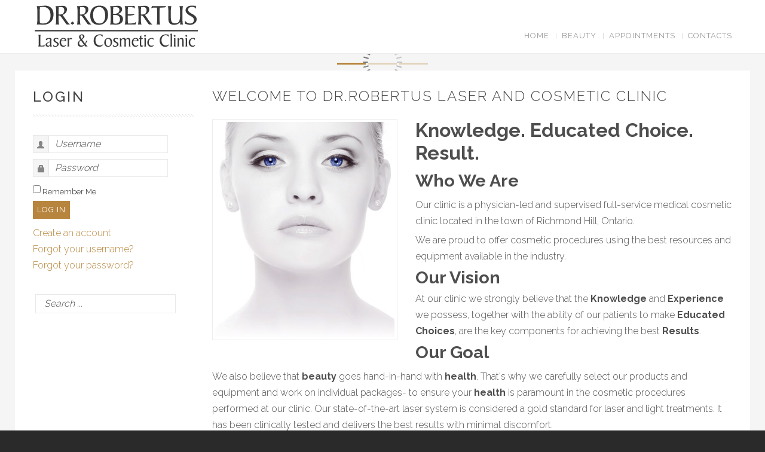

--- FILE ---
content_type: text/html; charset=utf-8
request_url: https://robertusmd.com/index.php/home-main.html
body_size: 40870
content:

<!DOCTYPE html>
<html xmlns="http://www.w3.org/1999/xhtml" xml:lang="en-gb" lang="en-gb" dir="ltr">
	<head>
        <!-- viewport fix for devices -->
    <meta name="viewport" content="width=device-width, initial-scale=1.0" />
        
    <!-- load core head -->
    <base href="https://robertusmd.com/index.php/home-main.html" />
	<meta http-equiv="content-type" content="text/html; charset=utf-8" />
	<meta name="author" content="Super User" />
	<meta name="description" content="Dr. Robertus Laser &amp; Cosmetic Clinic" />
	<meta name="generator" content="Joomla! - Open Source Content Management" />
	<title>Home</title>
	<link href="https://robertusmd.com/index.php/component/search/?Itemid=273&amp;format=opensearch" rel="search" title="Search Dr. Robertus Laser &amp; Cosmetic Clinic" type="application/opensearchdescription+xml" />
	<link href="/favicon.ico" rel="shortcut icon" type="image/vnd.microsoft.icon" />
	<link href="/media/system/css/modal.css?dde926c1577728cd63fd76a11704830d" rel="stylesheet" type="text/css" />
	<link href="https://robertusmd.com/templates/jm-beauty-center/css/bootstrap.css" rel="stylesheet" type="text/css" />
	<link href="https://robertusmd.com/templates/jm-beauty-center/css/bootstrap_responsive.css" rel="stylesheet" type="text/css" />
	<link href="https://robertusmd.com/templates/jm-beauty-center/css/template.css" rel="stylesheet" type="text/css" />
	<link href="https://robertusmd.com/templates/jm-beauty-center/css/extensions.css" rel="stylesheet" type="text/css" />
	<link href="https://robertusmd.com/templates/jm-beauty-center/css/animated-buttons.css" rel="stylesheet" type="text/css" />
	<link href="https://robertusmd.com/templates/jm-beauty-center/css/style1.css" rel="stylesheet" type="text/css" />
	<link href="https://robertusmd.com/templates/jm-beauty-center/css/template_responsive.css" rel="stylesheet" type="text/css" />
	<link href="https://robertusmd.com/templates/jm-beauty-center/css/custom.css" rel="stylesheet" type="text/css" />
	<link href="https://fonts.googleapis.com/css?family=Raleway:400,500,300,700" rel="stylesheet" type="text/css" />
	<link href="https://robertusmd.com/cache/tpl-jm-beauty-center/custom_css_4d6472c139c855b60a4f94a5789f55a5.css" rel="stylesheet" type="text/css" />
	<link href="/media/djmediatools/css/mslider_8211599ca5868188c7ed262ab2b67901.css" rel="stylesheet" type="text/css" />
	<link href="/templates/jm-beauty-center/css/djmegamenu.css" rel="stylesheet" type="text/css" />
	<link href="/modules/mod_djmegamenu/assets/css/animations.css" rel="stylesheet" type="text/css" />
	<link href="/modules/mod_djmegamenu/assets/css/offcanvas.css" rel="stylesheet" type="text/css" />
	<link href="/modules/mod_djmegamenu/mobilethemes/dark/djmobilemenu.css" rel="stylesheet" type="text/css" />
	<link href="//maxcdn.bootstrapcdn.com/font-awesome/4.5.0/css/font-awesome.min.css" rel="stylesheet" type="text/css" />
	<style type="text/css">
div.mod_search126 input[type="search"]{ width:auto; }		.dj-hideitem, li.item-271, li.item-117, li.item-120, li.item-121, li.item-300 { display: none !important; }

			#dj-megamenu91mobile { display: none; }
		@media (max-width: 600px) {
			#dj-megamenu91, #dj-megamenu91sticky, #dj-megamenu91placeholder { display: none; }
			#dj-megamenu91mobile { display: block; }
		}
	
	</style>
	<script type="application/json" class="joomla-script-options new">{"csrf.token":"0542a74dfef50ae794d79ee39a3432d0","system.paths":{"root":"","base":""},"system.keepalive":{"interval":840000,"uri":"\/index.php\/component\/ajax\/?format=json"}}</script>
	<script src="/media/jui/js/jquery.min.js?dde926c1577728cd63fd76a11704830d" type="text/javascript"></script>
	<script src="/media/jui/js/jquery-noconflict.js?dde926c1577728cd63fd76a11704830d" type="text/javascript"></script>
	<script src="/media/jui/js/jquery-migrate.min.js?dde926c1577728cd63fd76a11704830d" type="text/javascript"></script>
	<script src="/media/system/js/caption.js?dde926c1577728cd63fd76a11704830d" type="text/javascript"></script>
	<script src="/media/system/js/mootools-core.js?dde926c1577728cd63fd76a11704830d" type="text/javascript"></script>
	<script src="/media/system/js/core.js?dde926c1577728cd63fd76a11704830d" type="text/javascript"></script>
	<script src="/media/system/js/mootools-more.js?dde926c1577728cd63fd76a11704830d" type="text/javascript"></script>
	<script src="/media/system/js/modal.js?dde926c1577728cd63fd76a11704830d" type="text/javascript"></script>
	<script src="/media/jui/js/bootstrap.min.js?dde926c1577728cd63fd76a11704830d" type="text/javascript"></script>
	<script src="https://robertusmd.com/templates/jm-beauty-center/js/styleswitcher.js" type="text/javascript"></script>
	<script src="https://robertusmd.com/templates/jm-beauty-center/js/scripts.js" type="text/javascript"></script>
	<!--[if lt IE 9]><script src="/media/system/js/polyfill.event.js?dde926c1577728cd63fd76a11704830d" type="text/javascript"></script><![endif]-->
	<script src="/media/system/js/keepalive.js?dde926c1577728cd63fd76a11704830d" type="text/javascript"></script>
	<!--[if lt IE 9]><script src="/media/system/js/html5fallback.js?dde926c1577728cd63fd76a11704830d" type="text/javascript"></script><![endif]-->
	<script src="/media/djextensions/picturefill/picturefill.min.js" type="text/javascript" defer="defer"></script>
	<script src="/media/djextensions/jquery-easing/jquery.easing.min.js" type="text/javascript" defer="defer"></script>
	<script src="/components/com_djmediatools/layouts/slideshow/js/slideshow.js?v=2.11.0" type="text/javascript" defer="defer"></script>
	<script src="/components/com_djmediatools/layouts/mslider/js/mslider.js?v=2.11.0" type="text/javascript" defer="defer"></script>
	<script src="/modules/mod_djmegamenu/assets/js/jquery.djmegamenu.js" type="text/javascript" defer="defer"></script>
	<script src="/modules/mod_djmegamenu/assets/js/jquery.djmobilemenu.js" type="text/javascript" defer="defer"></script>
	<script type="text/javascript">
jQuery(window).on('load',  function() {
				new JCaption('img.caption');
			});
		jQuery(function($) {
			SqueezeBox.initialize({});
			initSqueezeBox();
			$(document).on('subform-row-add', initSqueezeBox);

			function initSqueezeBox(event, container)
			{
				SqueezeBox.assign($(container || document).find('a.modal').get(), {
					parse: 'rel'
				});
			}
		});

		window.jModalClose = function () {
			SqueezeBox.close();
		};

		// Add extra modal close functionality for tinyMCE-based editors
		document.onreadystatechange = function () {
			if (document.readyState == 'interactive' && typeof tinyMCE != 'undefined' && tinyMCE)
			{
				if (typeof window.jModalClose_no_tinyMCE === 'undefined')
				{
					window.jModalClose_no_tinyMCE = typeof(jModalClose) == 'function'  ?  jModalClose  :  false;

					jModalClose = function () {
						if (window.jModalClose_no_tinyMCE) window.jModalClose_no_tinyMCE.apply(this, arguments);
						tinyMCE.activeEditor.windowManager.close();
					};
				}

				if (typeof window.SqueezeBoxClose_no_tinyMCE === 'undefined')
				{
					if (typeof(SqueezeBox) == 'undefined')  SqueezeBox = {};
					window.SqueezeBoxClose_no_tinyMCE = typeof(SqueezeBox.close) == 'function'  ?  SqueezeBox.close  :  false;

					SqueezeBox.close = function () {
						if (window.SqueezeBoxClose_no_tinyMCE)  window.SqueezeBoxClose_no_tinyMCE.apply(this, arguments);
						tinyMCE.activeEditor.windowManager.close();
					};
				}
			}
		};
		jQuery(function($) {
			 $('.hasTip').each(function() {
				var title = $(this).attr('title');
				if (title) {
					var parts = title.split('::', 2);
					var mtelement = document.id(this);
					mtelement.store('tip:title', parts[0]);
					mtelement.store('tip:text', parts[1]);
				}
			});
			var JTooltips = new Tips($('.hasTip').get(), {"maxTitleChars": 50,"fixed": false});
		});jQuery(function($){ initTooltips(); $("body").on("subform-row-add", initTooltips); function initTooltips (event, container) { container = container || document;$(container).find(".hasTooltip").tooltip({"html": true,"container": "body"});} });jQuery(document).ready(function(){ if(!this.DJSlideshow1m90) this.DJSlideshow1m90 = new DJImageMslider('dj-mslider1m90',{autoplay: 1,pause_autoplay: 1,transition: 'easeInOutSine',duration: 400,delay: 5400,slider_type: 'fade',desc_effect: 'up',width: 1903,height: 630,spacing: 0,navi_margin: 0,preload: 0,wcag: 1,kenburns: 0,visible: 1,dwidth: 735,lag: 0}) });
	(function(){
		var cb = function() {
			var add = function(css) {
				var ss = document.styleSheets;
			    for (var i = 0; i < ss.length; i++) {
			        if (ss[i].href == css) return;
			    }
				var l = document.createElement('link'); l.rel = 'stylesheet';
				l.href = css;
				var h = document.getElementsByTagName('head')[0]; h.appendChild(l);
			}
			add('/media/djextensions/css/animate.min.css');
			add('/media/djextensions/css/animate.ext.css');
		};
		var raf = requestAnimationFrame || mozRequestAnimationFrame || webkitRequestAnimationFrame || msRequestAnimationFrame;
		if (raf) raf(cb);
		else window.addEventListener('load', cb);
	})();
	</script>
	<style type="text/css">img#LiveHelpStatus_1:hover {
 height: 104px;
 right: 0px;
}
img#LiveHelpStatus_1 {
 height: 60px;
 position: relative;
 right: -136px;
 -webkit-transition-duration: .75s;
 transition-duration: .75s;
}
</style>

    
       

    <!--[if IE 9]>
    <link href="https://robertusmd.com/templates/jm-beauty-center/css/ie9.css" rel="stylesheet" type="text/css" />
    <![endif]-->
    
    <!-- template path for styleswitcher script -->
    <script type="text/javascript">
        $template_path = 'https://robertusmd.com/templates/jm-beauty-center';
    </script>
    
            <link href="https://robertusmd.com//favicon.ico" rel="Shortcut Icon" />
    
        
        <script type="text/javascript">
      var _gaq = _gaq || [];
      _gaq.push(['_setAccount', 'UA-19094224-2']);
      _gaq.push(['_trackPageview']);
    
      (function() {
        var ga = document.createElement('script'); ga.type = 'text/javascript'; ga.async = true;
        ga.src = ('https:' == document.location.protocol ? 'https://ssl' : 'http://www') + '.google-analytics.com/ga.js';
        var s = document.getElementsByTagName('script')[0]; s.parentNode.insertBefore(ga, s);
      })();
    </script>
    
</head>	<body>
    <div id="jm-allpage" class="scheme2 noright lcr  ">
      
<section id="jm-bar">  
      <div id="jm-bar-in">
                    <div id="jm-topbar">
             <div id="jm-topbar-in" class="container">
              <div id="jm-topbar-space" class="clearfix">
                    <div class="jm-module-raw logo">
        

<div class="customlogo"  >
	<p><a title="Dr. Roberttus Laser &amp; Cosmetic Clinic" href="http://www.robertusmd.com/"><img src="/images/Logo-top.png" alt="" width="280" height="40" /></a></p></div>
    </div>

              </div>
             </div>
          </div>
              
                    <div id="jm-midbar">
            <div id="jm-midbar-in" class="container">
              <div id="jm-midbar-space" class="clearfix">        
                                <div id="jm-bar-left" class="pull-left">
                    <div id="jm-logo-sitedesc">
                                                <div id="jm-logo">
                            <a href="https://robertusmd.com/">
                                                                <img src="https://robertusmd.com/images/Logo-btm.png" alt="Logo" border="0" />
                                                            </a>
                        </div>
                                                                    </div>
                </div>
                 
                
                                <div id="jm-bar-right" class="pull-right">
                    <div id="jm-djmenu" class="clearfix">
                            <div class="jm-module-raw ">
        <ul id="dj-megamenu91" class="dj-megamenu dj-megamenu-override " data-options='{"wrap":null,"animIn":"fadeInUp","animOut":"zoomOut","animSpeed":"normal","openDelay":"250","closeDelay":"500","event":"mouseenter","fixed":"0","offset":"0","theme":"override","direction":"ltr","wcag":"1"}' data-trigger="600">
<li class="dj-up itemid101 first parent"><a class="dj-up_a  " href="/index.php" ><span class="dj-drop" >Home<i class="arrow"></i></span></a><div class="dj-subwrap  single_column subcols1"><div class="dj-subwrap-in" style="width:200px;"><div class="dj-subcol" style="width:200px"><ul class="dj-submenu"><li class="itemid271 first separator withmodule"><div class="modules-wrap">		<div class="moduletable">
							<h3>Info</h3>
						<ul class="nav menu mod-list">
<li class="item-273 current active"><a href="/index.php/home-main.html" >Home</a></li><li class="item-115 divider"><span class="separator ">Blog</span>
</li></ul>
		</div>
	</div></li></ul></div><div style="clear:both;height:0"></div></div></div></li><li class="dj-up itemid106 parent separator"><a class="dj-up_a  "   tabindex="0"><span class="dj-drop" >Beauty<i class="arrow"></i></span></a><div class="dj-subwrap  multiple_cols subcols3"><div class="dj-subwrap-in" style="width:600px;"><div class="dj-subcol" style="width:200px"><ul class="dj-submenu"><li class="itemid117 first separator withmodule"><div class="modules-wrap">		<div class="moduletable">
							<h3>Injectables</h3>
						<ul class="nav menu mod-list">
<li class="item-118 divider deeper parent"><span class="separator ">Botox</span>
<ul class="nav-child unstyled small"><li class="item-129"><a href="/index.php/botox/botox-cosmetics.html" >Botox Cosmetics</a></li><li class="item-130"><a href="/index.php/botox/excessive-sweating-control.html" >Excessive Sweating Control</a></li><li class="item-131"><a href="/index.php/botox/migraine-headache-control.html" >Migraine Headache Control</a></li></ul></li><li class="item-124"><a href="/index.php/wrinkle-injections.html" >Wrinkle Injections</a></li><li class="item-119"><a href="/index.php/dermal-fillers.html" >Dermal Fillers</a></li><li class="item-125"><a href="/index.php/vampire-facelift.html" >Vampire Facelift®</a></li><li class="item-126"><a href="/index.php/kissable-lips.html" >Kissable Lips</a></li><li class="item-127"><a href="/index.php/lips-augmentation.html" >Lips Augmentation</a></li></ul>
		</div>
	</div></li></ul></div><div class="dj-subcol" style="width:200px"><ul class="dj-submenu"><li class="itemid120 first separator withmodule"><div class="modules-wrap">		<div class="moduletable">
							<h3>Laser</h3>
						<ul class="nav menu mod-list">
<li class="item-122"><a href="/index.php/laser-hair-removal.html" >Laser Hair Removal</a></li><li class="item-123"><a href="/index.php/skin-resurfacing.html" >Skin Resurfacing</a></li><li class="item-134 divider deeper parent"><span class="separator ">Photofacials</span>
<ul class="nav-child unstyled small"><li class="item-135"><a href="/index.php/photofacials/melasma.html" >Melasma</a></li><li class="item-136"><a href="/index.php/photofacials/rosacea.html" >Rosacea</a></li><li class="item-137"><a href="/index.php/photofacials/sun-and-age-spots.html" >Sun and Age Spots</a></li></ul></li><li class="item-139 deeper parent"><a href="/index.php/scars.html" >Scars</a><ul class="nav-child unstyled small"><li class="item-140"><a href="/index.php/scars/acne-scars.html" >Acne Scars</a></li><li class="item-141"><a href="/index.php/scars/stretch-marks.html" >Stretch Marks</a></li></ul></li></ul>
		</div>
	</div></li></ul></div><div class="dj-subcol" style="width:200px"><ul class="dj-submenu"><li class="itemid121 first separator withmodule"><div class="modules-wrap">		<div class="moduletable">
							<h3>Skin Rejuvenation</h3>
						<ul class="nav menu mod-list">
<li class="item-132"><a href="/index.php/dermaroller.html" >Dermaroller</a></li><li class="item-142"><a href="/index.php/chemical-peels.html" >Chemical Peels</a></li><li class="item-143"><a href="/index.php/fractional-skin-resurfacing.html" >Fractional Skin Resurfacing</a></li><li class="item-144"><a href="/index.php/ir-skin-tightening.html" >IR Skin Tightening</a></li><li class="item-133 divider"><span class="separator ">Dermastamping</span>
</li></ul>
		</div>
	</div></li></ul></div><div style="clear:both;height:0"></div></div></div></li><li class="dj-up itemid113"><a class="dj-up_a  " href="/index.php/appointments.html" ><span >Appointments</span></a></li><li class="dj-up itemid299 parent separator"><a class="dj-up_a  "   tabindex="0"><span class="dj-drop" >Contacts<i class="arrow"></i></span></a><div class="dj-subwrap  single_column subcols1"><div class="dj-subwrap-in" style="width:200px;"><div class="dj-subcol" style="width:200px"><ul class="dj-submenu"><li class="itemid300 first separator withmodule"><div class="modules-wrap">		<div class="moduletable">
							<h3>Contact Us</h3>
						<ul class="nav menu mod-list">
<li class="item-298"><a href="/index.php/request-an-appointment.html" >Request an Appointment</a></li><li class="item-301"><a href="/index.php/newsletter-signup.html" >Newsletter Signup</a></li></ul>
		</div>
	</div></li></ul></div><div style="clear:both;height:0"></div></div></div></li></ul>



	<div id="dj-megamenu91mobile" class="dj-megamenu-offcanvas dj-megamenu-offcanvas-dark ">
		<a href="#" class="dj-mobile-open-btn"><i class="fa fa-bars"></i></a>
		
		<aside class="dj-offcanvas dj-offcanvas-dark " data-effect="1">
			<div class="dj-offcanvas-top">
				<a href="#" class="dj-offcanvas-close-btn"><i class="fa fa-close"></i></a>
			</div>
							<div class="dj-offcanvas-logo">
					<a href="https://robertusmd.com/">
						<img src="/images/DrR-logo-60_white.png" alt="Dr. Robertus Laser & Cosmetic Clinic" />
					</a>
				</div>
						
						
			<div class="dj-offcanvas-content">			
				<ul class="dj-mobile-nav dj-mobile-dark ">
<li class="dj-mobileitem itemid-101 deeper parent"><a href="/index.php" >Home</a><ul class="dj-mobile-nav-child"><li class="dj-mobileitem itemid-271 divider"><div class="modules-wrap">		<div class="moduletable">
							<h3>Info</h3>
						<ul class="nav menu mod-list">
<li class="item-273 current active"><a href="/index.php/home-main.html" >Home</a></li><li class="item-115 divider"><span class="separator ">Blog</span>
</li></ul>
		</div>
	</div></li></ul></li><li class="dj-mobileitem itemid-106 divider deeper parent"><a   tabindex="0">Beauty</a><ul class="dj-mobile-nav-child"><li class="dj-mobileitem itemid-117 divider"><div class="modules-wrap">		<div class="moduletable">
							<h3>Injectables</h3>
						<ul class="nav menu mod-list">
<li class="item-118 divider deeper parent"><span class="separator ">Botox</span>
<ul class="nav-child unstyled small"><li class="item-129"><a href="/index.php/botox/botox-cosmetics.html" >Botox Cosmetics</a></li><li class="item-130"><a href="/index.php/botox/excessive-sweating-control.html" >Excessive Sweating Control</a></li><li class="item-131"><a href="/index.php/botox/migraine-headache-control.html" >Migraine Headache Control</a></li></ul></li><li class="item-124"><a href="/index.php/wrinkle-injections.html" >Wrinkle Injections</a></li><li class="item-119"><a href="/index.php/dermal-fillers.html" >Dermal Fillers</a></li><li class="item-125"><a href="/index.php/vampire-facelift.html" >Vampire Facelift®</a></li><li class="item-126"><a href="/index.php/kissable-lips.html" >Kissable Lips</a></li><li class="item-127"><a href="/index.php/lips-augmentation.html" >Lips Augmentation</a></li></ul>
		</div>
	</div></li><li class="dj-mobileitem itemid-120 divider"><div class="modules-wrap">		<div class="moduletable">
							<h3>Laser</h3>
						<ul class="nav menu mod-list">
<li class="item-122"><a href="/index.php/laser-hair-removal.html" >Laser Hair Removal</a></li><li class="item-123"><a href="/index.php/skin-resurfacing.html" >Skin Resurfacing</a></li><li class="item-134 divider deeper parent"><span class="separator ">Photofacials</span>
<ul class="nav-child unstyled small"><li class="item-135"><a href="/index.php/photofacials/melasma.html" >Melasma</a></li><li class="item-136"><a href="/index.php/photofacials/rosacea.html" >Rosacea</a></li><li class="item-137"><a href="/index.php/photofacials/sun-and-age-spots.html" >Sun and Age Spots</a></li></ul></li><li class="item-139 deeper parent"><a href="/index.php/scars.html" >Scars</a><ul class="nav-child unstyled small"><li class="item-140"><a href="/index.php/scars/acne-scars.html" >Acne Scars</a></li><li class="item-141"><a href="/index.php/scars/stretch-marks.html" >Stretch Marks</a></li></ul></li></ul>
		</div>
	</div></li><li class="dj-mobileitem itemid-121 divider"><div class="modules-wrap">		<div class="moduletable">
							<h3>Skin Rejuvenation</h3>
						<ul class="nav menu mod-list">
<li class="item-132"><a href="/index.php/dermaroller.html" >Dermaroller</a></li><li class="item-142"><a href="/index.php/chemical-peels.html" >Chemical Peels</a></li><li class="item-143"><a href="/index.php/fractional-skin-resurfacing.html" >Fractional Skin Resurfacing</a></li><li class="item-144"><a href="/index.php/ir-skin-tightening.html" >IR Skin Tightening</a></li><li class="item-133 divider"><span class="separator ">Dermastamping</span>
</li></ul>
		</div>
	</div></li></ul></li><li class="dj-mobileitem itemid-113"><a href="/index.php/appointments.html" >Appointments</a></li><li class="dj-mobileitem itemid-299 divider deeper parent"><a   tabindex="0">Contacts</a><ul class="dj-mobile-nav-child"><li class="dj-mobileitem itemid-300 divider"><div class="modules-wrap">		<div class="moduletable">
							<h3>Contact Us</h3>
						<ul class="nav menu mod-list">
<li class="item-298"><a href="/index.php/request-an-appointment.html" >Request an Appointment</a></li><li class="item-301"><a href="/index.php/newsletter-signup.html" >Newsletter Signup</a></li></ul>
		</div>
	</div></li></ul></li></ul>
			</div>
			
						
			<div class="dj-offcanvas-end" tabindex="0"></div>
		</aside>
	</div>

    </div>

                    </div>
                </div> 
                 
              </div>
            </div>
          </div>
                                    
    </div>
</section>
      
<section id="jm-header">
    <div id="jm-header-in">
        <div id="jm-header-space">
            	<div class="jm-module  header-ms">
		<div  class="jm-module-in">
					    <div class="jm-module-content clearfix notitle">
		    	
<div style="border: 0px !important;">
<div id="dj-mslider1m90" class="dj-mslider desc-over">
	<div class="dj-mslider-in">
		<div class="dj-slides">
        	
          				
				<div class="dj-slide dj-slide-1 dj-active">
					<div class="dj-slide-in">
					
												
						            			
						
<div class="dj-slide-image"><img src="/components/com_djmediatools/assets/images/blank.gif" data-src="/media/djmediatools/cache/1903x630-toheight-100-header-3.jpg"  data-srcset="/media/djmediatools/cache/1903x630-toheight-100-header-3.jpg 1909w, /media/djmediatools/cache/_980w/1903x630-toheight-100-header-3.jpg 980w, /media/djmediatools/cache/_768w/1903x630-toheight-100-header-3.jpg 768w, /media/djmediatools/cache/_480w/1903x630-toheight-100-header-3.jpg 480w, /media/djmediatools/cache/_320w/1903x630-toheight-100-header-3.jpg 320w, /media/djmediatools/cache/_240w/1903x630-toheight-100-header-3.jpg 240w, /media/djmediatools/cache/_160w/1903x630-toheight-100-header-3.jpg 160w, /media/djmediatools/cache/_120w/1903x630-toheight-100-header-3.jpg 120w, /media/djmediatools/cache/_80w/1903x630-toheight-100-header-3.jpg 80w" data-sizes="100vw" alt="Nurture Your Skin" class="dj-image" width="1909" height="630"  /></div>
						
													<div class="dj-slide-desc">
																	<!-- Slide description area: START -->
					<div class="dj-slide-desc-in">	
						<div class="dj-slide-desc-bg"></div>
						<div class="dj-slide-desc-text">
														
															<div class="dj-slide-title">
																			Nurture Your Skin																	</div>
														
															<div class="dj-slide-description">
																	<p class="jm-custom-desc">Rehydrate your skin with the range of cosmetic product we offer in our store.</p>
<p class="jm-custom-btn"><a class="btn3" href="/index.php/appointments.html">appointment</a> <a class="btn4" href="/index.php/appointments.html">send us a message</a></p>																</div>
														
													</div>
						<div style="clear: both"></div>
					</div>
					<!-- Slide description area: END -->
											</div>
											</div>
				</div>
				
            			
				<div class="dj-slide dj-slide-2">
					<div class="dj-slide-in">
					
												
						            			
						
<div class="dj-slide-image"><img src="/components/com_djmediatools/assets/images/blank.gif" data-src="/media/djmediatools/cache/1903x630-toheight-100-header-2.jpg"  data-srcset="/media/djmediatools/cache/1903x630-toheight-100-header-2.jpg 1909w, /media/djmediatools/cache/_980w/1903x630-toheight-100-header-2.jpg 980w, /media/djmediatools/cache/_768w/1903x630-toheight-100-header-2.jpg 768w, /media/djmediatools/cache/_480w/1903x630-toheight-100-header-2.jpg 480w, /media/djmediatools/cache/_320w/1903x630-toheight-100-header-2.jpg 320w, /media/djmediatools/cache/_240w/1903x630-toheight-100-header-2.jpg 240w, /media/djmediatools/cache/_160w/1903x630-toheight-100-header-2.jpg 160w, /media/djmediatools/cache/_120w/1903x630-toheight-100-header-2.jpg 120w, /media/djmediatools/cache/_80w/1903x630-toheight-100-header-2.jpg 80w" data-sizes="100vw" alt="Injectable Fillers" class="dj-image" width="1909" height="630"  /></div>
						
													<div class="dj-slide-desc">
																	<!-- Slide description area: START -->
					<div class="dj-slide-desc-in">	
						<div class="dj-slide-desc-bg"></div>
						<div class="dj-slide-desc-text">
														
															<div class="dj-slide-title">
																			Injectable Fillers																	</div>
														
															<div class="dj-slide-description">
																	<p>Top of the line products to bring you the look you always dreamed of.</p>
<p class="jm-custom-btn"><a class="btn3" href="/index.php/appointments.html">appointment</a> <a class="btn4" href="/index.php/appointments.html">send us a message</a></p>																</div>
														
													</div>
						<div style="clear: both"></div>
					</div>
					<!-- Slide description area: END -->
											</div>
											</div>
				</div>
				
            			
				<div class="dj-slide dj-slide-3">
					<div class="dj-slide-in">
					
												
						            			
						
<div class="dj-slide-image"><img src="/components/com_djmediatools/assets/images/blank.gif" data-src="/media/djmediatools/cache/1903x630-toheight-100-header-4.jpg"  data-srcset="/media/djmediatools/cache/1903x630-toheight-100-header-4.jpg 1910w, /media/djmediatools/cache/_980w/1903x630-toheight-100-header-4.jpg 980w, /media/djmediatools/cache/_768w/1903x630-toheight-100-header-4.jpg 768w, /media/djmediatools/cache/_480w/1903x630-toheight-100-header-4.jpg 480w, /media/djmediatools/cache/_320w/1903x630-toheight-100-header-4.jpg 320w, /media/djmediatools/cache/_240w/1903x630-toheight-100-header-4.jpg 240w, /media/djmediatools/cache/_160w/1903x630-toheight-100-header-4.jpg 160w, /media/djmediatools/cache/_120w/1903x630-toheight-100-header-4.jpg 120w, /media/djmediatools/cache/_80w/1903x630-toheight-100-header-4.jpg 80w" data-sizes="100vw" alt="Rejuvenate Your Look" class="dj-image" width="1910" height="630"  /></div>
						
													<div class="dj-slide-desc">
																	<!-- Slide description area: START -->
					<div class="dj-slide-desc-in">	
						<div class="dj-slide-desc-bg"></div>
						<div class="dj-slide-desc-text">
														
															<div class="dj-slide-title">
																			Rejuvenate Your Look																	</div>
														
															<div class="dj-slide-description">
																	<p>From Laser Hair Removal to Sun Spot and Blemish treatment that make your skin shine.</p>
<p class="jm-custom-btn"><a class="btn3" href="/index.php/appointments.html">appointment</a> <a class="btn4" href="/index.php/appointments.html">send us a message</a></p>																</div>
														
													</div>
						<div style="clear: both"></div>
					</div>
					<!-- Slide description area: END -->
											</div>
											</div>
				</div>
				
                    	
        </div>
        <div class="dj-navigation">
        	<div class="dj-navigation-in">
        			        		<a href="#" class="dj-prev showOnMouseOver"><img src="/images/modules/navi/prev.png" alt="Previous" /></a>
					<a href="#" class="dj-next showOnMouseOver"><img src="/images/modules/navi/next.png" alt="Next" /></a>
											</div>
		</div>
				<div class="dj-indicators ">
			<div class="dj-indicators-in">
									<a href="#" class="dj-load-button dj-load-button-active"><span class="dj-key">1</span></a>
									<a href="#" class="dj-load-button"><span class="dj-key">2</span></a>
									<a href="#" class="dj-load-button"><span class="dj-key">3</span></a>
							</div>
        </div>
				
		<div class="dj-loader"></div>
	</div>
</div>
<div style="clear: both" class="djslideshow-end"></div>
</div>
	      
		    </div>
		</div>
	</div>
	          
        </div>
    </div>
</section>
 
      <section id="jm-page">
        <div id="jm-page-in" class="container">
          <div id="jm-page-space">
            
              
<section id="jm-main">
    <div id="jm-main-in" class="clearfix">
           
    	<div id="jm-content-wrapper">
    	    <div id="jm-content-wrapper-in">
    	        <div id="jm-content-wrapper-bg" class="clearfix ">
        	        <div id="jm-middle-page">
            		    <div id="jm-content">
                                            
                        
                                                                
                         
                        <div id="jm-maincontent">
                            <div id="system-message-container">
	</div>

                            <div class="item-page" itemscope itemtype="https://schema.org/Article">
	<meta itemprop="inLanguage" content="en-GB" />
	
		
			<div class="page-header">
		<h2 itemprop="headline">
			Welcome to Dr.Robertus Laser and Cosmetic Clinic		</h2>
							</div>
					
		
	
	
		
					<div class="pull-left item-image"> <img
		 src="/images/stories/bw-photo-woman-blue-eyes.jpg" alt="" itemprop="image"/> </div>
			<div itemprop="articleBody">
		<h1 style="margin: -1em, 0, 0, 0;">Knowledge. Educated Choice. Result.</h1>
<h2>Who We Are</h2>
<p>Our clinic is a physician-led and supervised full-service medical cosmetic clinic located in the town of Richmond Hill, Ontario.</p>
<p>We are proud to offer cosmetic procedures using the best resources and equipment available in the industry.</p>
<h2 style="margin-bottom: 0in;">Our Vision</h2>
<p>At our clinic we strongly believe that the <strong>Knowledge </strong>and <strong>Experience</strong> we possess, together with the ability of our patients to make <strong>Educated Choices</strong>, are the key components for achieving the best <strong>Results</strong>.</p>
<h2>Our Goal</h2>
<p>We also believe that <strong>beauty </strong>goes hand-in-hand with <strong>health</strong>. That's why we carefully select our products and equipment and work on individual packages- to ensure your <strong>health </strong>is paramount in the cosmetic procedures performed at our clinic. Our state-of-the-art laser system is considered a gold standard for laser and light treatments. It has been clinically tested and delivers the best results with minimal discomfort.</p>
<p>Below is the short list of procedures available at our clinic. Please feel free to browse around. If you feel you need to talk to us about your condition you can<strong> book your consultation </strong>with our staff in the <a href="/index.php/appointments.html">Appointments</a> section.</p>
<h1><span style="color: red;">NEW! Vampire Facelift<sup>TM</sup> Skin Rejuvenation</span></h1>
<p><strong><a href="/index.php/vampire-facelift.html">Vampire Facelift<sup>®</sup> with</a> </strong>PRFM<strong> skin rejuvenation</strong> is the next generation wrinkle removal in which a patient's own blood is taken and treated in a special way to prepare special filler called PRFM. This compound is then used for injections into problematic areas. High concentration of bioactive components of the blood starts the skin rejuvenation process, which continues for up to 6-12 months. <a title="Vampire Facelift with Selphyl" href="/index.php/vampire-facelift.html"><strong>Read more about Vampire Facelift<sup>®</sup> with PRFM</strong></a></p>
<h1><strong>BOTOX<sup>®</sup></strong> Injections</h1>
<p><strong>BOTOX<sup>®</sup> injections </strong>are one of the most popular cosmetic treatments performed worldwide.  BOTOX<sup>® </sup>injections performed by qualified medical practitioner is a quick and easy procedure that gained tremendous popularity at Dr. Robertus Laser &amp; Cosmetic Clinic.  To learn more about how Dr. Robertus Laser &amp; Cosmetic Clinic can help to freshen your look with BOTOX® Cosmetics injections please click<a title="Botox Injections for Wrinkles Information" href="/index.php/botox/botox-cosmetics.html"> here</a>.</p>
<h1>Excessive Sweating (Hyperhidrosis) Control</h1>
<p><strong>Hyperhidrosis, or excessive sweating </strong>is a condition affecting many people and causing major discomfort in day-to-day activities. Hyperhidrosis can be managed using different approaches. In our clinic we use injections of a prescription medication that temporarily blocks signals to sweat glands, reducing local sweat production in underarms, palms or feet. This is a highly effective treatment with lasting results. Hyperhydrosis management injections may be partially covered by your individual drug insurance plan. <a title="BOTOX for Hyperhidrosis" href="/index.php/botox/excessive-sweating-control.html"><strong>Read more about Hyperhidrosis Management Injections</strong></a></p>
<h1>Migraine Headaches Control</h1>
<p>Migraine headache control can be achieved with popular cosmetic injections used to improve appearance of upper facial lines. <a title="Botox Injections for Migraine Headaches" href="/index.php/botox/migraine-headache-control.html"><strong>Learn more about Injections for Migraine Headaches Control </strong></a></p>
<h1>Lip and Cheek Augmentation</h1>
<p>As we age, our skin becomes thinner and loses its volume. <strong><a href="/index.php/lips-augmentation.html">Lip</a> and <a href="/index.php/cheek-augmentation.html">cheek</a> augmentation </strong>is the procedure of choice to bring back the volume and adjust the shape of facial features. This procedure is done by the doctor and it is performed using the safest and most modern dermal fillers available in the medical cosmetic industry. <a href="/index.php/lips-augmentation.html"><strong>Read more about lip and cheek augmentation</strong></a></p>
<h1>Skin Wrinkle Smoothing</h1>
<p><strong>Wrinkle release </strong>can be done on the face and neck. This procedure works better on deep wrinkles and folds like nasolabial folds, marionette line and frown lines. Dr. Robertus will choose which type of filler is best suited to your individual needs.  Read more about <a title="Injectable Dermal Fillers in Richmond Hill" href="/index.php/dermal-fillers.html">dermal fillers</a>.</p>
<div id="nuan_ria_plugin"><object id="plugin0" style="position: absolute; z-index: 1000;" type="application/x-dgnria" width="0" height="0">
<param name="tabId" value="ff-tab-28" />
<param name="counter" value="130" />
</object></div> 	</div>

	
									</div>

                        </div>
                                                
                                                
                        </div>
        	        </div>	        
        	                 
                </div>           
    	    </div>    
    	</div>
    	    	<aside id="jm-left" class="span3">  	     	    
    		
<div class="left-column count_2"><div class="row"><div class="left-column-in span0"><div class="left-column-bg">	<div class="jm-module ">
		<div  class="jm-module-in">
					   		<h3 class="jm-title ">Login</h3>
		   			    <div class="jm-module-content clearfix ">
		    	<form action="https://robertusmd.com/index.php/home-main.html" method="post" id="login-form" class="form-inline">
		<div class="userdata">
		<div id="form-login-username" class="control-group">
			<div class="controls">
									<div class="input-prepend">
						<span class="add-on">
							<span class="icon-user hasTooltip" title="Username"></span>
							<label for="modlgn-username" class="element-invisible">Username</label>
						</span>
						<input id="modlgn-username" type="text" name="username" class="input-small" tabindex="0" size="18" placeholder="Username" />
					</div>
							</div>
		</div>
		<div id="form-login-password" class="control-group">
			<div class="controls">
									<div class="input-prepend">
						<span class="add-on">
							<span class="icon-lock hasTooltip" title="Password">
							</span>
								<label for="modlgn-passwd" class="element-invisible">Password							</label>
						</span>
						<input id="modlgn-passwd" type="password" name="password" class="input-small" tabindex="0" size="18" placeholder="Password" />
					</div>
							</div>
		</div>
						<div id="form-login-remember" class="control-group checkbox">
			<label for="modlgn-remember" class="control-label">Remember Me</label> <input id="modlgn-remember" type="checkbox" name="remember" class="inputbox" value="yes"/>
		</div>
				<div id="form-login-submit" class="control-group">
			<div class="controls">
				<button type="submit" tabindex="0" name="Submit" class="btn btn-primary login-button">Log in</button>
			</div>
		</div>
					<ul class="unstyled">
							<li>
					<a href="/index.php/login.html?view=registration">
					Create an account <span class="icon-arrow-right"></span></a>
				</li>
							<li>
					<a href="/index.php/login.html?view=remind">
					Forgot your username?</a>
				</li>
				<li>
					<a href="/index.php/login.html?view=reset">
					Forgot your password?</a>
				</li>
			</ul>
		<input type="hidden" name="option" value="com_users" />
		<input type="hidden" name="task" value="user.login" />
		<input type="hidden" name="return" value="aHR0cHM6Ly9yb2JlcnR1c21kLmNvbS9pbmRleC5waHAvaG9tZS1tYWluLmh0bWw=" />
		<input type="hidden" name="0542a74dfef50ae794d79ee39a3432d0" value="1" />	</div>
	</form>
	      
		    </div>
		</div>
	</div>
	</div></div></div><div class="row"><div class="left-column-in span0"><div class="left-column-bg">	<div class="jm-module ">
		<div  class="jm-module-in">
					    <div class="jm-module-content clearfix notitle">
		    	<div class="search mod_search126">
	<form action="/index.php/home-main.html" method="post" class="form-inline" role="search">
		<label for="mod-search-searchword126" class="element-invisible"> </label> <input name="searchword" id="mod-search-searchword126" maxlength="200"  class="inputbox search-query input-medium" type="search" size="21" placeholder="Search ..." />		<input type="hidden" name="task" value="search" />
		<input type="hidden" name="option" value="com_search" />
		<input type="hidden" name="Itemid" value="273" />
	</form>
</div>
	      
		    </div>
		</div>
	</div>
	</div></div></div></div>    	</aside>
    		</div>
</section>            
            </div>
        </div>
      </section>
      
<footer id="jm-footer">
    <div id="jm-footer-in" class="container clearfix">
        <div id="jm-footer-space">
              
            <div id="jm-footer-wrapper" class="clearfix">  
                                                <div id="jm-footer-center" class="pull-left">                     
                  <p id="jm-back-top"><a id="backtotop" href="javascript:void(0);">BACK TO TOP</a></p>
                </div>
                                <div id="jm-footer-right" class="pull-right">
                    <div id="jm-style-power">
                        <div id="jm-poweredby">
                            <a href="http://www.joomla-monster.com/" onfocus="blur()" target="_blank" title="Joomla Templates">Joomla Templates</a> by Joomla-Monster.com
                        </div>
                         
                    </div>
                </div>
            </div>
        </div>
    </div>
</footer>

    </div>
	</body>
</html>

--- FILE ---
content_type: text/css
request_url: https://robertusmd.com/templates/jm-beauty-center/css/template.css
body_size: 95517
content:
.clearfix {
  *zoom: 1;
}
.clearfix:before,
.clearfix:after {
  display: table;
  content: "";
  line-height: 0;
}
.clearfix:after {
  clear: both;
}
.hide-text {
  font: 0/0 a;
  color: transparent;
  text-shadow: none;
  background-color: transparent;
  border: 0;
}
.input-block-level {
  display: block;
  width: 100%;
  min-height: 42px;
  -webkit-box-sizing: border-box;
  -moz-box-sizing: border-box;
  box-sizing: border-box;
}
.btn,
.btn2,
.btn3,
.btn4,
a.button,
input.button,
button.button {
  display: inline-block;
  margin-bottom: 0;
  text-align: center;
  vertical-align: middle;
  cursor: pointer;
  border: 2px solid transparent;
  color: #ffffff;
  -webkit-box-sizing: border-box;
  -moz-box-sizing: border-box;
  box-sizing: border-box;
  text-decoration: none !important;
  text-transform: uppercase;
  font-family: inherit;
  font-size: 13px;
  font-weight: 400;
  padding: 13px 35px;
  height: auto;
  line-height: 20px;
  letter-spacing: 1px;
}
.btn:hover,
.btn.active,
.btn:active,
.btn2:hover,
.btn2.active,
.btn2:active,
.btn3:hover,
.btn3.active,
.btn3:active,
.btn4:hover,
.btn4.active,
.btn4:active,
a.button:hover,
a.button.active,
a.button:active,
input.button:hover,
input.button.active,
input.button:active,
button.button:hover,
button.button.active,
button.button:active {
  text-decoration: none;
  -webkit-transition: all 0.2s ease-in;
  -moz-transition: all 0.2s ease-in;
  -o-transition: all 0.2s ease-in;
  transition: all 0.2s ease-in;
  outline: 0;
  color: #ffffff;
}
.btn:focus,
.btn2:focus,
.btn3:focus,
.btn4:focus,
a.button:focus,
input.button:focus,
button.button:focus {
  outline: thin dotted #333;
  outline: 5px auto -webkit-focus-ring-color;
  outline-offset: -2px;
}
.btn.disabled,
.btn[disabled],
.btn2.disabled,
.btn2[disabled],
.btn3.disabled,
.btn3[disabled],
.btn4.disabled,
.btn4[disabled],
a.button.disabled,
a.button[disabled],
input.button.disabled,
input.button[disabled],
button.button.disabled,
button.button[disabled] {
  cursor: default;
  background-image: none;
  opacity: 0.65;
  filter: alpha(opacity=65);
  -webkit-box-shadow: none;
  -moz-box-shadow: none;
  box-shadow: none;
}
#jm-allpage .btn-large {
  padding: 20px 80px;
  font-size: 19px;
}
.btn-large [class^="icon-"],
.btn-large [class*=" icon-"] {
  margin-top: 2px;
}
#jm-allpage .btn-small {
  padding: 0 10px;
  font-size: 11px;
  line-height: 30px;
  letter-spacing: 1px;
}
.btn-small [class^="icon-"],
.btn-small [class*=" icon-"] {
  margin-top: 0;
}
#jm-allpage .btn-mini {
  padding: 0 10px;
  font-size: 9px;
  height: 20px;
  line-height: 20px;
  letter-spacing: 1px;
}
.btn-block {
  display: block;
  width: 100%;
  padding-left: 0;
  padding-right: 0;
  -webkit-box-sizing: border-box;
  -moz-box-sizing: border-box;
  box-sizing: border-box;
}
.btn-block + .btn-block {
  margin-top: 5px;
}
input[type="submit"].btn-block,
input[type="reset"].btn-block,
input[type="button"].btn-block {
  width: 100%;
}
.btn-warning.active,
.btn-danger.active,
.btn-success.active,
.btn-info.active,
.btn-inverse.active {
  color: rgba(255,255,255,0.75);
}
#jm-allpage .btn.btn-warning {
  color: #fff;
  text-shadow: 0 -1px 0 rgba(0,0,0,0.25);
  background-color: #faa732;
  background-image: -moz-linear-gradient(top,#fbb450,#f89406);
  background-image: -webkit-gradient(linear,0 0,0 100%,from(#fbb450),to(#f89406));
  background-image: -webkit-linear-gradient(top,#fbb450,#f89406);
  background-image: -o-linear-gradient(top,#fbb450,#f89406);
  background-image: linear-gradient(to bottom,#fbb450,#f89406);
  background-repeat: repeat-x;
  filter: progid:DXImageTransform.Microsoft.gradient(startColorstr='#fffab44f', endColorstr='#fff89406', GradientType=0);
  border-color: #f89406 #f89406 #ad6704;
  border-color: rgba(0,0,0,0.1) rgba(0,0,0,0.1) rgba(0,0,0,0.25);
  *background-color: #f89406;
  filter: progid:DXImageTransform.Microsoft.gradient(enabled = false);
}
#jm-allpage .btn.btn-warning:hover,
#jm-allpage .btn.btn-warning:active,
#jm-allpage .btn.btn-warning.active,
#jm-allpage .btn.btn-warning.disabled,
#jm-allpage .btn.btn-warning[disabled] {
  color: #fff;
  background-color: #f89406;
  *background-color: #df8505;
}
#jm-allpage .btn.btn-warning:active,
#jm-allpage .btn.btn-warning.active {
  background-color: #c67605 \9;
}
#jm-allpage .btn.btn-danger {
  color: #fff;
  text-shadow: 0 -1px 0 rgba(0,0,0,0.25);
  background-color: #da4f49;
  background-image: -moz-linear-gradient(top,#ee5f5b,#bd362f);
  background-image: -webkit-gradient(linear,0 0,0 100%,from(#ee5f5b),to(#bd362f));
  background-image: -webkit-linear-gradient(top,#ee5f5b,#bd362f);
  background-image: -o-linear-gradient(top,#ee5f5b,#bd362f);
  background-image: linear-gradient(to bottom,#ee5f5b,#bd362f);
  background-repeat: repeat-x;
  filter: progid:DXImageTransform.Microsoft.gradient(startColorstr='#ffee5f5b', endColorstr='#ffbd362f', GradientType=0);
  border-color: #bd362f #bd362f #802420;
  border-color: rgba(0,0,0,0.1) rgba(0,0,0,0.1) rgba(0,0,0,0.25);
  *background-color: #bd362f;
  filter: progid:DXImageTransform.Microsoft.gradient(enabled = false);
}
#jm-allpage .btn.btn-danger:hover,
#jm-allpage .btn.btn-danger:active,
#jm-allpage .btn.btn-danger.active,
#jm-allpage .btn.btn-danger.disabled,
#jm-allpage .btn.btn-danger[disabled] {
  color: #fff;
  background-color: #bd362f;
  *background-color: #a9302a;
}
#jm-allpage .btn.btn-danger:active,
#jm-allpage .btn.btn-danger.active {
  background-color: #942a25 \9;
}
#jm-allpage .btn.btn-success {
  color: #fff;
  text-shadow: 0 -1px 0 rgba(0,0,0,0.25);
  background-color: #5bb75b;
  background-image: -moz-linear-gradient(top,#62c462,#51a351);
  background-image: -webkit-gradient(linear,0 0,0 100%,from(#62c462),to(#51a351));
  background-image: -webkit-linear-gradient(top,#62c462,#51a351);
  background-image: -o-linear-gradient(top,#62c462,#51a351);
  background-image: linear-gradient(to bottom,#62c462,#51a351);
  background-repeat: repeat-x;
  filter: progid:DXImageTransform.Microsoft.gradient(startColorstr='#ff62c462', endColorstr='#ff51a351', GradientType=0);
  border-color: #51a351 #51a351 #387038;
  border-color: rgba(0,0,0,0.1) rgba(0,0,0,0.1) rgba(0,0,0,0.25);
  *background-color: #51a351;
  filter: progid:DXImageTransform.Microsoft.gradient(enabled = false);
}
#jm-allpage .btn.btn-success:hover,
#jm-allpage .btn.btn-success:active,
#jm-allpage .btn.btn-success.active,
#jm-allpage .btn.btn-success.disabled,
#jm-allpage .btn.btn-success[disabled] {
  color: #fff;
  background-color: #51a351;
  *background-color: #499249;
}
#jm-allpage .btn.btn-success:active,
#jm-allpage .btn.btn-success.active {
  background-color: #408140 \9;
}
#jm-allpage .btn.btn-info {
  color: #fff;
  text-shadow: 0 -1px 0 rgba(0,0,0,0.25);
  background-color: #49afcd;
  background-image: -moz-linear-gradient(top,#5bc0de,#2f96b4);
  background-image: -webkit-gradient(linear,0 0,0 100%,from(#5bc0de),to(#2f96b4));
  background-image: -webkit-linear-gradient(top,#5bc0de,#2f96b4);
  background-image: -o-linear-gradient(top,#5bc0de,#2f96b4);
  background-image: linear-gradient(to bottom,#5bc0de,#2f96b4);
  background-repeat: repeat-x;
  filter: progid:DXImageTransform.Microsoft.gradient(startColorstr='#ff5bc0de', endColorstr='#ff2f96b4', GradientType=0);
  border-color: #2f96b4 #2f96b4 #1f6377;
  border-color: rgba(0,0,0,0.1) rgba(0,0,0,0.1) rgba(0,0,0,0.25);
  *background-color: #2f96b4;
  filter: progid:DXImageTransform.Microsoft.gradient(enabled = false);
}
#jm-allpage .btn.btn-info:hover,
#jm-allpage .btn.btn-info:active,
#jm-allpage .btn.btn-info.active,
#jm-allpage .btn.btn-info.disabled,
#jm-allpage .btn.btn-info[disabled] {
  color: #fff;
  background-color: #2f96b4;
  *background-color: #2a85a0;
}
#jm-allpage .btn.btn-info:active,
#jm-allpage .btn.btn-info.active {
  background-color: #24748c \9;
}
#jm-allpage .btn.btn-inverse {
  color: #fff;
  text-shadow: 0 -1px 0 rgba(0,0,0,0.25);
  background-color: #363636;
  background-image: -moz-linear-gradient(top,#444,#222);
  background-image: -webkit-gradient(linear,0 0,0 100%,from(#444),to(#222));
  background-image: -webkit-linear-gradient(top,#444,#222);
  background-image: -o-linear-gradient(top,#444,#222);
  background-image: linear-gradient(to bottom,#444,#222);
  background-repeat: repeat-x;
  filter: progid:DXImageTransform.Microsoft.gradient(startColorstr='#ff444444', endColorstr='#ff222222', GradientType=0);
  border-color: #222 #222 #000000;
  border-color: rgba(0,0,0,0.1) rgba(0,0,0,0.1) rgba(0,0,0,0.25);
  *background-color: #222;
  filter: progid:DXImageTransform.Microsoft.gradient(enabled = false);
}
#jm-allpage .btn.btn-inverse:hover,
#jm-allpage .btn.btn-inverse:active,
#jm-allpage .btn.btn-inverse.active,
#jm-allpage .btn.btn-inverse.disabled,
#jm-allpage .btn.btn-inverse[disabled] {
  color: #fff;
  background-color: #222;
  *background-color: #151515;
}
#jm-allpage .btn.btn-inverse:active,
#jm-allpage .btn.btn-inverse.active {
  background-color: #090909 \9;
}
#jm-allpage .btn-warning,
#jm-allpage .btn-danger,
#jm-allpage .btn-success,
#jm-allpage .btn-info,
#jm-allpage .btn-inverse {
  color: #ffffff !important;
  text-shadow: none;
  -webkit-box-shadow: none;
  -moz-box-shadow: none;
  box-shadow: none;
  -webkit-transition: none;
  -moz-transition: none;
  -o-transition: none;
  transition: none;
}
#jm-allpage .btn-warning:hover,
#jm-allpage .btn-danger:hover,
#jm-allpage .btn-success:hover,
#jm-allpage .btn-info:hover,
#jm-allpage .btn-inverse:hover {
  -webkit-transition: background-position .1s linear;
  -moz-transition: background-position .1s linear;
  -o-transition: background-position .1s linear;
  transition: background-position .1s linear;
  background-position: 0 -15px;
}
#jm-allpage .btn-warning.active,
#jm-allpage .btn-warning:active,
#jm-allpage .btn-danger.active,
#jm-allpage .btn-danger:active,
#jm-allpage .btn-success.active,
#jm-allpage .btn-success:active,
#jm-allpage .btn-info.active,
#jm-allpage .btn-info:active,
#jm-allpage .btn-inverse.active,
#jm-allpage .btn-inverse:active {
  background-image: none;
  outline: 0;
}
button.btn,
input[type="submit"].btn {
  *padding-top: 3px;
  *padding-bottom: 3px;
}
button.btn::-moz-focus-inner,
input[type="submit"].btn::-moz-focus-inner {
  padding: 0;
  border: 0;
}
button.btn.btn-large,
input[type="submit"].btn.btn-large {
  *padding-top: 7px;
  *padding-bottom: 7px;
}
button.btn.btn-small,
input[type="submit"].btn.btn-small {
  *padding-top: 3px;
  *padding-bottom: 3px;
}
button.btn.btn-mini,
input[type="submit"].btn.btn-mini {
  *padding-top: 1px;
  *padding-bottom: 1px;
}
.btn-link,
.btn-link:active,
.btn-link[disabled] {
  background-color: transparent;
  background-image: none;
  -webkit-box-shadow: none;
  -moz-box-shadow: none;
  box-shadow: none;
}
.btn-link {
  border-color: transparent;
  cursor: pointer;
  color: #08c;
  -webkit-border-radius: 0;
  -moz-border-radius: 0;
  border-radius: 0;
}
.btn-link:hover {
  color: #005580;
  text-decoration: underline;
  background-color: transparent;
}
.btn-link[disabled]:hover {
  color: #333;
  text-decoration: none;
}
.btn-group {
  position: relative;
  display: inline-block;
  *display: inline;
  *zoom: 1;
  font-size: 0;
  vertical-align: middle;
  white-space: nowrap;
  *margin-left: .3em;
}
.btn-group:first-child {
  *margin-left: 0;
}
.btn-group + .btn-group {
  margin-left: 5px;
}
.btn-toolbar {
  font-size: 0;
  margin-top: 10px;
  margin-bottom: 10px;
}
.btn-toolbar .btn + .btn,
.btn-toolbar .btn-group + .btn,
.btn-toolbar .btn + .btn-group {
  margin-left: 5px;
}
.btn-group > .btn {
  position: relative;
}
.btn-group > .btn + .btn {
  margin-left: -1px;
}
.btn-group > .dropdown-menu {
  font-size: 13px;
}
.btn-group > .btn-mini {
  font-size: 11px;
}
.btn-group > .btn-small {
  font-size: 12px;
}
.btn-group > .btn-large {
  font-size: 16px;
}
.btn-group > .btn:first-child {
  margin-left: 0;
}
.btn-group > .btn.large:first-child {
  margin-left: 0;
}
.btn-group > .btn:hover,
.btn-group > .btn:focus,
.btn-group > .btn:active,
.btn-group > .btn.active {
  z-index: 2;
}
.btn-group .dropdown-toggle:active,
.btn-group.open .dropdown-toggle {
  outline: 0;
}
.btn-group > .btn + .dropdown-toggle {
  padding-left: 8px;
  padding-right: 8px;
  -webkit-box-shadow: inset 1px 0 0 rgba(255,255,255,.125), inset 0 1px 0 rgba(255,255,255,.2), 0 1px 2px rgba(0,0,0,.05);
  -moz-box-shadow: inset 1px 0 0 rgba(255,255,255,.125), inset 0 1px 0 rgba(255,255,255,.2), 0 1px 2px rgba(0,0,0,.05);
  box-shadow: inset 1px 0 0 rgba(255,255,255,.125), inset 0 1px 0 rgba(255,255,255,.2), 0 1px 2px rgba(0,0,0,.05);
  *padding-top: 5px;
  *padding-bottom: 5px;
}
.btn-group > .btn-mini + .dropdown-toggle {
  padding-left: 5px;
  padding-right: 5px;
  *padding-top: 2px;
  *padding-bottom: 2px;
}
.btn-group > .btn-small + .dropdown-toggle {
  *padding-top: 5px;
  *padding-bottom: 4px;
}
.btn-group > .btn-large + .dropdown-toggle {
  padding-left: 12px;
  padding-right: 12px;
  *padding-top: 7px;
  *padding-bottom: 7px;
}
.btn-group.open .btn-primary.dropdown-toggle {
  background-color: #0044cc;
}
.btn-group.open .btn-warning.dropdown-toggle {
  background-color: #f89406;
}
.btn-group.open .btn-danger.dropdown-toggle {
  background-color: #bd362f;
}
.btn-group.open .btn-success.dropdown-toggle {
  background-color: #51a351;
}
.btn-group.open .btn-info.dropdown-toggle {
  background-color: #2f96b4;
}
.btn-group.open .btn-inverse.dropdown-toggle {
  background-color: #222;
}
.btn .caret {
  margin-top: 8px;
  margin-left: 0;
}
.btn-mini .caret,
.btn-small .caret,
.btn-large .caret {
  margin-top: 6px;
}
.btn-large .caret {
  border-left-width: 5px;
  border-right-width: 5px;
  border-top-width: 5px;
}
.dropup .btn-large .caret {
  border-bottom-width: 5px;
}
.btn-primary .caret,
.btn-warning .caret,
.btn-danger .caret,
.btn-info .caret,
.btn-success .caret,
.btn-inverse .caret {
  border-top-color: #fff;
  border-bottom-color: #fff;
}
.btn-group-vertical {
  display: inline-block;
  *display: inline;
  *zoom: 1;
}
.btn-group-vertical .btn {
  display: block;
  float: none;
  width: 100%;
  -webkit-border-radius: 0;
  -moz-border-radius: 0;
  border-radius: 0;
}
.btn-group-vertical .btn + .btn {
  margin-left: 0;
  margin-top: -1px;
}
.btn-group-vertical .btn:first-child {
  -webkit-border-radius: 4px 4px 0 0;
  -moz-border-radius: 4px 4px 0 0;
  border-radius: 4px 4px 0 0;
}
.btn-group-vertical .btn:last-child {
  -webkit-border-radius: 0 0 4px 4px;
  -moz-border-radius: 0 0 4px 4px;
  border-radius: 0 0 4px 4px;
}
.btn-group-vertical .btn-large:first-child {
  -webkit-border-radius: 6px 6px 0 0;
  -moz-border-radius: 6px 6px 0 0;
  border-radius: 6px 6px 0 0;
}
.btn-group-vertical .btn-large:last-child {
  -webkit-border-radius: 0 0 6px 6px;
  -moz-border-radius: 0 0 6px 6px;
  border-radius: 0 0 6px 6px;
}
form {
  margin: 0;
}
fieldset {
  padding: 0;
  margin: 0;
  border: 0;
}
legend {
  display: block;
  width: 100%;
  padding: 0 0 10px;
  margin-bottom: 20px;
  font-size: 1em;
  font-weight: 600;
  border: 0;
  border-bottom: 1px solid #ededed;
}
legend small {
  font-size: 15px;
  color: #999;
}
label,
input,
button,
select,
textarea {
  font-size: 13px;
  font-weight: normal;
  line-height: 20px;
}
label {
  display: block;
  margin-bottom: 5px;
}
select,
textarea,
input[type="text"],
input[type="password"],
input[type="datetime"],
input[type="datetime-local"],
input[type="date"],
input[type="month"],
input[type="time"],
input[type="week"],
input[type="number"],
input[type="email"],
input[type="url"],
input[type="search"],
input[type="tel"],
input[type="color"],
.uneditable-input {
  display: inline-block;
  -webkit-border-radius: 0;
  -moz-border-radius: 0;
  border-radius: 0;
  line-height: 50px;
  height: 50px;
  font-size: 16px;
  font-weight: 300;
  font-family: inherit;
  font-style: italic;
  padding: 0 10px;
  vertical-align: middle;
  border: 1px solid #e9e9e9;
  color: #979ea1;
  background: #ffffff;
  -webkit-box-sizing: border-box;
  -moz-box-sizing: border-box;
  box-sizing: border-box;
  width: 100%;
  max-width: 400px;
}
.input-prepend select,
.input-prepend textarea,
.input-prepend input[type="text"],
.input-prepend input[type="password"],
.input-prepend input[type="datetime"],
.input-prepend input[type="datetime-local"],
.input-prepend input[type="date"],
.input-prepend input[type="month"],
.input-prepend input[type="time"],
.input-prepend input[type="week"],
.input-prepend input[type="number"],
.input-prepend input[type="email"],
.input-prepend input[type="url"],
.input-prepend input[type="search"],
.input-prepend input[type="tel"],
.input-prepend input[type="color"],
.input-prepend .uneditable-input,
.input-append select,
.input-append textarea,
.input-append input[type="text"],
.input-append input[type="password"],
.input-append input[type="datetime"],
.input-append input[type="datetime-local"],
.input-append input[type="date"],
.input-append input[type="month"],
.input-append input[type="time"],
.input-append input[type="week"],
.input-append input[type="number"],
.input-append input[type="email"],
.input-append input[type="url"],
.input-append input[type="search"],
.input-append input[type="tel"],
.input-append input[type="color"],
.input-append .uneditable-input {
  width: auto;
}
textarea {
  height: auto;
  line-height: 1.2;
  padding: 10px;
}
textarea,
input[type="text"],
input[type="password"],
input[type="datetime"],
input[type="datetime-local"],
input[type="date"],
input[type="month"],
input[type="time"],
input[type="week"],
input[type="number"],
input[type="email"],
input[type="url"],
input[type="search"],
input[type="tel"],
input[type="color"],
.uneditable-input {
  -webkit-transition: border linear .2s, box-shadow linear .2s;
  -moz-transition: border linear .2s, box-shadow linear .2s;
  -o-transition: border linear .2s, box-shadow linear .2s;
  transition: border linear .2s, box-shadow linear .2s;
}
textarea:focus,
input[type="text"]:focus,
input[type="password"]:focus,
input[type="datetime"]:focus,
input[type="datetime-local"]:focus,
input[type="date"]:focus,
input[type="month"]:focus,
input[type="time"]:focus,
input[type="week"]:focus,
input[type="number"]:focus,
input[type="email"]:focus,
input[type="url"]:focus,
input[type="search"]:focus,
input[type="tel"]:focus,
input[type="color"]:focus,
.uneditable-input:focus {
  outline: 0;
  outline: thin dotted \9;
}
input[type="radio"],
input[type="checkbox"] {
  margin: 4px 0 0;
  *margin-top: 0;
  margin-top: 1px \9;
  line-height: normal;
  cursor: pointer;
}
input[type="file"],
input[type="image"],
input[type="submit"],
input[type="reset"],
input[type="button"],
input[type="radio"],
input[type="checkbox"] {
  width: auto;
}
select {
  height: 50px;
  *margin-top: 4px;
  line-height: 50px;
}
select {
  width: 180px;
  padding: 8px;
}
select[multiple],
select[size] {
  height: auto;
}
.uneditable-input,
.uneditable-textarea {
  color: #999;
  background-color: #fcfcfc;
  border-color: #E3E3E3;
  -webkit-box-shadow: inset 0 1px 2px rgba(0,0,0,0.025);
  -moz-box-shadow: inset 0 1px 2px rgba(0,0,0,0.025);
  box-shadow: inset 0 1px 2px rgba(0,0,0,0.025);
  cursor: not-allowed;
}
.uneditable-input {
  overflow: hidden;
  white-space: nowrap;
}
.uneditable-textarea {
  width: auto;
  height: auto;
}
input:-moz-placeholder,
textarea:-moz-placeholder {
  color: #4B4B4B;
}
input:-ms-input-placeholder,
textarea:-ms-input-placeholder {
  color: #4B4B4B;
}
input::-webkit-input-placeholder,
textarea::-webkit-input-placeholder {
  color: #4B4B4B;
}
.radio,
.checkbox {
  min-height: 20px;
  padding-left: 20px;
}
.radio input[type="radio"],
.checkbox input[type="checkbox"] {
  float: left;
  margin-left: -20px;
}
.controls > .radio:first-child,
.controls > .checkbox:first-child {
  padding-top: 5px;
}
.radio.inline,
.checkbox.inline {
  display: inline-block;
  padding-top: 5px;
  margin-bottom: 0;
  vertical-align: middle;
}
.radio.inline + .radio.inline,
.checkbox.inline + .checkbox.inline {
  margin-left: 10px;
}
.input-mini {
  width: 80px;
}
.input-small {
  width: 90px;
}
.input-medium {
  width: 150px;
}
.input-large {
  width: 210px;
}
.input-xlarge {
  width: 270px;
}
.input-xxlarge {
  width: 530px;
}
input[class*="span"],
select[class*="span"],
textarea[class*="span"],
.uneditable-input[class*="span"],
.row-fluid input[class*="span"],
.row-fluid select[class*="span"],
.row-fluid textarea[class*="span"],
.row-fluid .uneditable-input[class*="span"] {
  float: none;
  margin-left: 0;
}
.input-append input[class*="span"],
.input-append .uneditable-input[class*="span"],
.input-prepend input[class*="span"],
.input-prepend .uneditable-input[class*="span"],
.row-fluid input[class*="span"],
.row-fluid select[class*="span"],
.row-fluid textarea[class*="span"],
.row-fluid .uneditable-input[class*="span"],
.row-fluid .input-prepend [class*="span"],
.row-fluid .input-append [class*="span"] {
  display: inline-block;
}
input,
textarea,
.uneditable-input {
  margin-left: 0;
}
.controls-row [class*="span"] + [class*="span"] {
  margin-left: 30px;
}
input.span12, textarea.span12, .uneditable-input.span12 {
  width: 883px;
}
input.span11, textarea.span11, .uneditable-input.span11 {
  width: 805.75px;
}
input.span10, textarea.span10, .uneditable-input.span10 {
  width: 728.5px;
}
input.span9, textarea.span9, .uneditable-input.span9 {
  width: 651.25px;
}
input.span8, textarea.span8, .uneditable-input.span8 {
  width: 574px;
}
input.span7, textarea.span7, .uneditable-input.span7 {
  width: 496.75px;
}
input.span6, textarea.span6, .uneditable-input.span6 {
  width: 419.5px;
}
input.span5, textarea.span5, .uneditable-input.span5 {
  width: 342.25px;
}
input.span4, textarea.span4, .uneditable-input.span4 {
  width: 265px;
}
input.span3, textarea.span3, .uneditable-input.span3 {
  width: 187.75px;
}
input.span2, textarea.span2, .uneditable-input.span2 {
  width: 110.5px;
}
input.span1, textarea.span1, .uneditable-input.span1 {
  width: 33.25px;
}
.controls-row {
  *zoom: 1;
}
.controls-row:before,
.controls-row:after {
  display: table;
  content: "";
  line-height: 0;
}
.controls-row:after {
  clear: both;
}
.controls-row [class*="span"],
.row-fluid .controls-row [class*="span"] {
  float: left;
}
.controls-row .checkbox[class*="span"],
.controls-row .radio[class*="span"] {
  padding-top: 5px;
}
input[disabled],
select[disabled],
textarea[disabled],
input[readonly],
select[readonly],
textarea[readonly] {
  cursor: not-allowed;
  background-color: #f5f5f5;
}
input[type="radio"][disabled],
input[type="checkbox"][disabled],
input[type="radio"][readonly],
input[type="checkbox"][readonly] {
  background-color: transparent;
}
.control-group.warning > label,
.control-group.warning .help-block,
.control-group.warning .help-inline {
  color: #c09853;
}
.control-group.warning .checkbox,
.control-group.warning .radio,
.control-group.warning input,
.control-group.warning select,
.control-group.warning textarea {
  color: #c09853;
}
.control-group.warning input,
.control-group.warning select,
.control-group.warning textarea {
  border-color: #c09853;
  -webkit-box-shadow: inset 0 1px 1px rgba(0,0,0,0.075);
  -moz-box-shadow: inset 0 1px 1px rgba(0,0,0,0.075);
  box-shadow: inset 0 1px 1px rgba(0,0,0,0.075);
}
.control-group.warning input:focus,
.control-group.warning select:focus,
.control-group.warning textarea:focus {
  border-color: #a47e3c;
  -webkit-box-shadow: inset 0 1px 1px rgba(0,0,0,0.075), 0 0 6px #dbc59e;
  -moz-box-shadow: inset 0 1px 1px rgba(0,0,0,0.075), 0 0 6px #dbc59e;
  box-shadow: inset 0 1px 1px rgba(0,0,0,0.075), 0 0 6px #dbc59e;
}
.control-group.warning .input-prepend .add-on,
.control-group.warning .input-append .add-on {
  color: #c09853;
  background-color: #fcf8e3;
  border-color: #c09853;
}
.control-group.error > label,
.control-group.error .help-block,
.control-group.error .help-inline {
  color: #b94a48;
}
.control-group.error .checkbox,
.control-group.error .radio,
.control-group.error input,
.control-group.error select,
.control-group.error textarea {
  color: #b94a48;
}
.control-group.error input,
.control-group.error select,
.control-group.error textarea {
  border-color: #b94a48;
  -webkit-box-shadow: inset 0 1px 1px rgba(0,0,0,0.075);
  -moz-box-shadow: inset 0 1px 1px rgba(0,0,0,0.075);
  box-shadow: inset 0 1px 1px rgba(0,0,0,0.075);
}
.control-group.error input:focus,
.control-group.error select:focus,
.control-group.error textarea:focus {
  border-color: #953b39;
  -webkit-box-shadow: inset 0 1px 1px rgba(0,0,0,0.075), 0 0 6px #d59392;
  -moz-box-shadow: inset 0 1px 1px rgba(0,0,0,0.075), 0 0 6px #d59392;
  box-shadow: inset 0 1px 1px rgba(0,0,0,0.075), 0 0 6px #d59392;
}
.control-group.error .input-prepend .add-on,
.control-group.error .input-append .add-on {
  color: #b94a48;
  background-color: #f2dede;
  border-color: #b94a48;
}
.control-group.success > label,
.control-group.success .help-block,
.control-group.success .help-inline {
  color: #468847;
}
.control-group.success .checkbox,
.control-group.success .radio,
.control-group.success input,
.control-group.success select,
.control-group.success textarea {
  color: #468847;
}
.control-group.success input,
.control-group.success select,
.control-group.success textarea {
  border-color: #468847;
  -webkit-box-shadow: inset 0 1px 1px rgba(0,0,0,0.075);
  -moz-box-shadow: inset 0 1px 1px rgba(0,0,0,0.075);
  box-shadow: inset 0 1px 1px rgba(0,0,0,0.075);
}
.control-group.success input:focus,
.control-group.success select:focus,
.control-group.success textarea:focus {
  border-color: #356635;
  -webkit-box-shadow: inset 0 1px 1px rgba(0,0,0,0.075), 0 0 6px #7aba7b;
  -moz-box-shadow: inset 0 1px 1px rgba(0,0,0,0.075), 0 0 6px #7aba7b;
  box-shadow: inset 0 1px 1px rgba(0,0,0,0.075), 0 0 6px #7aba7b;
}
.control-group.success .input-prepend .add-on,
.control-group.success .input-append .add-on {
  color: #468847;
  background-color: #dff0d8;
  border-color: #468847;
}
.control-group.info > label,
.control-group.info .help-block,
.control-group.info .help-inline {
  color: #3a87ad;
}
.control-group.info .checkbox,
.control-group.info .radio,
.control-group.info input,
.control-group.info select,
.control-group.info textarea {
  color: #3a87ad;
}
.control-group.info input,
.control-group.info select,
.control-group.info textarea {
  border-color: #3a87ad;
  -webkit-box-shadow: inset 0 1px 1px rgba(0,0,0,0.075);
  -moz-box-shadow: inset 0 1px 1px rgba(0,0,0,0.075);
  box-shadow: inset 0 1px 1px rgba(0,0,0,0.075);
}
.control-group.info input:focus,
.control-group.info select:focus,
.control-group.info textarea:focus {
  border-color: #2d6987;
  -webkit-box-shadow: inset 0 1px 1px rgba(0,0,0,0.075), 0 0 6px #7ab5d3;
  -moz-box-shadow: inset 0 1px 1px rgba(0,0,0,0.075), 0 0 6px #7ab5d3;
  box-shadow: inset 0 1px 1px rgba(0,0,0,0.075), 0 0 6px #7ab5d3;
}
.control-group.info .input-prepend .add-on,
.control-group.info .input-append .add-on {
  color: #3a87ad;
  background-color: #d9edf7;
  border-color: #3a87ad;
}
input:focus:required:invalid,
textarea:focus:required:invalid,
select:focus:required:invalid {
  color: #b94a48;
  border-color: #ee5f5b;
}
input:focus:required:invalid:focus,
textarea:focus:required:invalid:focus,
select:focus:required:invalid:focus {
  border-color: #e9322d;
  -webkit-box-shadow: 0 0 6px #f8b9b7;
  -moz-box-shadow: 0 0 6px #f8b9b7;
  box-shadow: 0 0 6px #f8b9b7;
}
.form-actions {
  padding: 19px 20px 20px;
  margin-top: 20px;
  margin-bottom: 20px;
  background-color: #f5f5f5;
  border-top: 1px solid #e5e5e5;
  *zoom: 1;
}
.form-actions:before,
.form-actions:after {
  display: table;
  content: "";
  line-height: 0;
}
.form-actions:after {
  clear: both;
}
.help-block,
.help-inline {
  color: #595959;
}
.help-block {
  display: block;
  margin-bottom: 10px;
}
.help-inline {
  display: inline-block;
  *display: inline;
  *zoom: 1;
  vertical-align: middle;
  padding-left: 5px;
}
.input-append,
.input-prepend {
  margin-bottom: 5px;
  font-size: 0;
  white-space: nowrap;
}
.input-append input,
.input-append select,
.input-append .uneditable-input,
.input-prepend input,
.input-prepend select,
.input-prepend .uneditable-input {
  position: relative;
  margin-bottom: 0;
  *margin-left: 0;
  vertical-align: middle;
  -webkit-border-radius: 0 0 0 0;
  -moz-border-radius: 0 0 0 0;
  border-radius: 0 0 0 0;
}
.input-append input:focus,
.input-append select:focus,
.input-append .uneditable-input:focus,
.input-prepend input:focus,
.input-prepend select:focus,
.input-prepend .uneditable-input:focus {
  z-index: 2;
}
.input-append .add-on,
.input-prepend .add-on {
  display: inline-block;
  width: auto;
  height: 50px;
  min-width: 16px;
  padding: 0 5px;
  font-size: 13px;
  font-weight: normal;
  line-height: 50px;
  text-align: center;
  text-shadow: 0 1px 0 #fff;
  background-color: #f5f5f5;
  border: 1px solid #e9e9e9;
  -webkit-box-sizing: border-box;
  -moz-box-sizing: border-box;
  box-sizing: border-box;
}
.input-append .add-on,
.input-append .btn,
.input-prepend .add-on,
.input-prepend .btn {
  vertical-align: middle;
  -webkit-border-radius: 0;
  -moz-border-radius: 0;
  border-radius: 0;
}
.input-append .active,
.input-prepend .active {
  background-color: #a9dba9;
  border-color: #46a546;
}
.input-prepend .add-on:first-child,
.input-prepend .btn:first-child {
  -webkit-border-radius: 0 0 0 0;
  -moz-border-radius: 0 0 0 0;
  border-radius: 0 0 0 0;
}
.input-append input,
.input-append select,
.input-append .uneditable-input {
  -webkit-border-radius: 0 0 0 0;
  -moz-border-radius: 0 0 0 0;
  border-radius: 0 0 0 0;
}
.input-append input + .btn-group .btn,
.input-append select + .btn-group .btn,
.input-append .uneditable-input + .btn-group .btn {
  -webkit-border-radius: 0 0 0 0;
  -moz-border-radius: 0 0 0 0;
  border-radius: 0 0 0 0;
}
.input-append .add-on:last-child,
.input-append .btn:last-child {
  -webkit-border-radius: 0 0 0 0;
  -moz-border-radius: 0 0 0 0;
  border-radius: 0 0 0 0;
}
.input-prepend.input-append input + .btn-group .btn,
.input-prepend.input-append select + .btn-group .btn,
.input-prepend.input-append .uneditable-input + .btn-group .btn {
  -webkit-border-radius: 0 0 0 0;
  -moz-border-radius: 0 0 0 0;
  border-radius: 0 0 0 0;
}
.input-prepend.input-append .add-on:first-child,
.input-prepend.input-append .btn:first-child {
  -webkit-border-radius: 0 0 0 0;
  -moz-border-radius: 0 0 0 0;
  border-radius: 0 0 0 0;
}
.input-prepend.input-append .add-on:last-child,
.input-prepend.input-append .btn:last-child,
.input-prepend.input-append input:last-child {
  -webkit-border-radius: 0 0 0 0;
  -moz-border-radius: 0 0 0 0;
  border-radius: 0 0 0 0;
}
input.search-query {
  padding-right: 14px;
  padding-right: 4px \9;
  padding-left: 14px;
  padding-left: 4px \9;
  margin-bottom: 0;
}
.form-search .input-append .search-query,
.form-search .input-prepend .search-query {
  -webkit-border-radius: 0;
  -moz-border-radius: 0;
  border-radius: 0;
}
.form-search .input-append .search-query {
  -webkit-border-radius: 14px 0 0 14px;
  -moz-border-radius: 14px 0 0 14px;
  border-radius: 14px 0 0 14px;
}
.form-search .input-append .btn {
  -webkit-border-radius: 0 14px 14px 0;
  -moz-border-radius: 0 14px 14px 0;
  border-radius: 0 14px 14px 0;
}
.form-search .input-prepend .search-query {
  -webkit-border-radius: 0 14px 14px 0;
  -moz-border-radius: 0 14px 14px 0;
  border-radius: 0 14px 14px 0;
}
.form-search .input-prepend .btn {
  -webkit-border-radius: 14px 0 0 14px;
  -moz-border-radius: 14px 0 0 14px;
  border-radius: 14px 0 0 14px;
}
.form-search input,
.form-search textarea,
.form-search select,
.form-search .help-inline,
.form-search .uneditable-input,
.form-search .input-prepend,
.form-search .input-append,
.form-inline input,
.form-inline textarea,
.form-inline select,
.form-inline .help-inline,
.form-inline .uneditable-input,
.form-inline .input-prepend,
.form-inline .input-append,
.form-horizontal input,
.form-horizontal textarea,
.form-horizontal select,
.form-horizontal .help-inline,
.form-horizontal .uneditable-input,
.form-horizontal .input-prepend,
.form-horizontal .input-append {
  display: inline-block;
  *display: inline;
  *zoom: 1;
  margin-bottom: 0;
  vertical-align: middle;
}
.form-search .hide,
.form-inline .hide,
.form-horizontal .hide {
  display: none;
}
.form-search label,
.form-inline label,
.form-search .btn-group,
.form-inline .btn-group {
  display: inline-block;
}
.form-search .input-append,
.form-inline .input-append,
.form-search .input-prepend,
.form-inline .input-prepend {
  margin-bottom: 0;
}
.form-search .radio,
.form-search .checkbox,
.form-inline .radio,
.form-inline .checkbox {
  padding-left: 0;
  margin-bottom: 0;
  vertical-align: middle;
}
.form-search .radio input[type="radio"],
.form-search .checkbox input[type="checkbox"],
.form-inline .radio input[type="radio"],
.form-inline .checkbox input[type="checkbox"] {
  float: left;
  margin-right: 3px;
  margin-left: 0;
}
.control-group {
  margin-bottom: 10px;
}
legend + .control-group {
  margin-top: 20px;
  -webkit-margin-top-collapse: separate;
}
.form-horizontal .control-group {
  margin-bottom: 20px;
  *zoom: 1;
}
.form-horizontal .control-group:before,
.form-horizontal .control-group:after {
  display: table;
  content: "";
  line-height: 0;
}
.form-horizontal .control-group:after {
  clear: both;
}
.form-horizontal .control-label {
  float: left;
  width: 160px;
  padding-top: 5px;
  text-align: right;
}
.form-horizontal .controls {
  *display: inline-block;
  *padding-left: 20px;
  margin-left: 180px;
  *margin-left: 0;
}
.form-horizontal .controls:first-child {
  *padding-left: 180px;
}
.form-horizontal .help-block {
  margin-bottom: 0;
}
.form-horizontal input + .help-block,
.form-horizontal select + .help-block,
.form-horizontal textarea + .help-block {
  margin-top: 10px;
}
.form-horizontal .form-actions {
  padding-left: 180px;
}
body {
  margin: 0;
  padding: 0;
  line-height: 1.7;
  background: #2a2a2a;
  font-weight: 300;
}
a {
  -webkit-transition: color 0.2s ease-in;
  -moz-transition: color 0.2s ease-in;
  -o-transition: color 0.2s ease-in;
  transition: color 0.2s ease-in;
  text-decoration: none;
}
a:hover {
  text-decoration: underline;
}
.img-rounded {
  -webkit-border-radius: 6px;
  -moz-border-radius: 6px;
  border-radius: 6px;
}
.img-polaroid {
  padding: 4px;
  background-color: #fff;
  border: 1px solid #ccc;
  border: 1px solid rgba(0,0,0,0.2);
  -webkit-box-shadow: 0 1px 3px rgba(0,0,0,0.1);
  -moz-box-shadow: 0 1px 3px rgba(0,0,0,0.1);
  box-shadow: 0 1px 3px rgba(0,0,0,0.1);
}
.img-circle {
  -webkit-border-radius: 500px;
  -moz-border-radius: 500px;
  border-radius: 500px;
}
article,
aside,
details,
figcaption,
figure,
footer,
header,
hgroup,
nav,
section {
  display: block;
}
audio,
canvas,
video {
  display: inline-block;
  *display: inline;
  *zoom: 1;
}
audio:not([controls]) {
  display: none;
}
html {
  font-size: 100%;
  -webkit-text-size-adjust: 100%;
  -ms-text-size-adjust: 100%;
}
a:focus {
  outline: thin dotted #333;
  outline: 5px auto -webkit-focus-ring-color;
  outline-offset: -2px;
  outline: 0;
}
a:hover,
a:active {
  outline: 0;
}
sub,
sup {
  position: relative;
  font-size: 75%;
  line-height: 0;
  vertical-align: baseline;
}
sup {
  top: -0.5em;
}
sub {
  bottom: -0.25em;
}
img {
  max-width: 100%;
  vertical-align: middle;
  border: 0;
  -ms-interpolation-mode: bicubic;
}
#map_canvas img,
.google-maps img {
  max-width: none;
}
button,
input,
select,
textarea {
  margin: 0;
  vertical-align: middle;
}
button,
input {
  *overflow: visible;
  line-height: normal;
}
button::-moz-focus-inner,
input::-moz-focus-inner {
  padding: 0;
  border: 0;
}
button,
html input[type="button"],
input[type="reset"],
input[type="submit"] {
  -webkit-appearance: button;
  cursor: pointer;
}
input[type="search"] {
  -webkit-box-sizing: content-box;
  -moz-box-sizing: content-box;
  box-sizing: content-box;
  -webkit-appearance: textfield;
}
input[type="search"]::-webkit-search-decoration,
input[type="search"]::-webkit-search-cancel-button {
  -webkit-appearance: none;
}
textarea {
  overflow: auto;
  vertical-align: top;
}
#jm-allpage {
  position: relative;
  background: #f5f5f5;
}
#jm-topbar {
  background: #f5f5f5;
  line-height: 40px;
  width: 100%;
}
#jm-topbar p {
  margin: 0;
}
.sticky-bar #jm-bar {
  position: fixed;
  top: 0;
  left: 0;
  right: auto;
  -webkit-box-sizing: border-box;
  -moz-box-sizing: border-box;
  box-sizing: border-box;
  z-index: 9999;
  width: 100%;
}
#jm-midbar {
  padding-top: 20px;
  padding-bottom: 20px;
  background: #ffffff;
  border-top: 1px solid #ededed;
  border-bottom: 1px solid #ededed;
}
#jm-logo-sitedesc a {
  display: block;
}
#jm-logo-sitedesc h1 {
  vertical-align: middle;
  text-transform: uppercase;
  margin: 0;
  font-size: 30px;
  line-height: 1.1;
}
#jm-logo-sitedesc img {
  vertical-align: top;
  -webkit-transition: all 0.2s ease-in;
  -moz-transition: all 0.2s ease-in;
  -o-transition: all 0.2s ease-in;
  transition: all 0.2s ease-in;
  padding: 0px 0;
}
#jm-logo-sitedesc #jm-sitedesc {
  vertical-align: middle;
}
#jm-djmenu {
  line-height: 1;
  padding-top: 22px;
}
#jm-page-in {
  background: #ffffff;
  padding: 30px 30px 0;
}
#jm-header + #jm-page {
  position: relative;
  z-index: 100;
}
#jm-breadcrumbs {
  margin: 0 0 30px;
}
#jm-font-switcher {
  text-align: right;
  margin: 0 0 15px;
}
#jm-maincontent {
  margin-bottom: 30px;
}
#jm-footer-mod {
  padding: 30px 0;
}
#jm-footer {
  font-size: 13px;
  font-weight: 500;
  color: #717171;
  padding: 30px 0;
  background: #2a2a2a;
}
#jm-footer-left {
  width: 40%;
}
#jm-footer-center {
  width: 60%;
  text-align: left;
}
#jm-footer-left + #jm-footer-center {
  width: 20%;
  text-align: center;
}
#jm-footer-right {
  text-align: right;
  width: 40%;
}
#jm-footer-left,
#jm-footer-right,
#jm-footer-center {
  line-height: 30px;
}
#jm-poweredby {
  line-height: 15px;
}
#jm-poweredby a {
  color: #939393;
}
#jm-styleswitcher {
  line-height: 10px;
}
#jm-styleswitcher #style-switcher-label {
  padding-right: 3px;
}
#jm-styleswitcher a {
  display: inline-block;
  outline: none;
  text-decoration: none;
  padding-top: 5px;
}
#jm-styleswitcher a span {
  height: 10px;
  width: 10px;
  display: block;
  cursor: pointer;
  margin-left: 2px;
  -webkit-transition: all 0.2s ease-in;
  -moz-transition: all 0.2s ease-in;
  -o-transition: all 0.2s ease-in;
  transition: all 0.2s ease-in;
}
#jm-styleswitcher a:hover {
  text-decoration: none;
}
#jm-styleswitcher a.style_icon-1 span {
  background: #b7853d;
}
#jm-styleswitcher a.style_icon-1:hover span {
  background: #d6b484;
}
#jm-styleswitcher a.style_icon-2 span {
  background: #e37b94;
}
#jm-styleswitcher a.style_icon-2:hover span {
  background: #f5cfd8;
}
#jm-styleswitcher a.style_icon-3 span {
  background: #cf2f2f;
}
#jm-styleswitcher a.style_icon-3:hover span {
  background: #e38181;
}
#jm-styleswitcher a.style_icon-4 span {
  background: #98c4ad;
}
#jm-styleswitcher a.style_icon-4:hover span {
  background: #d9e9e1;
}
#jm-styleswitcher a.style_icon-5 span {
  background: #b860b8;
}
#jm-styleswitcher a.style_icon-5:hover span {
  background: #d7a7d7;
}
#jm-back-top {
  margin: 0;
}
#jm-back-top a {
  color: #444444;
  font-size: 14px;
  line-height: 1;
  text-transform: uppercase;
  text-decoration: none !important;
  display: inline-block;
  position: relative;
}
#jm-back-top a:after {
  content: '';
  position: absolute;
  top: -18px;
  left: 50%;
  margin-left: -6px;
  right: auto;
  background: url('../images/backtotop.png');
  width: 11px;
  height: 6px;
  -webkit-transition: all 0.2s ease-in;
  -moz-transition: all 0.2s ease-in;
  -o-transition: all 0.2s ease-in;
  transition: all 0.2s ease-in;
  pointer-events: none;
}
#jm-back-top a:hover:after {
  top: -25px;
}
#jm-content-wrapper,
#jm-content {
  min-height: 1px;
}
.row-fluid [class*="span"] {
  min-height: 1px;
}
#jm-left,
#jm-right {
  margin-left: 0;
  margin-right: 0;
}
#jm-left .row,
#jm-left .row-fluid,
#jm-right .row,
#jm-right .row-fluid {
  margin: 0 !important;
}
#jm-left .row .left-column-in,
#jm-left .row .right-column-in,
#jm-left .row-fluid .left-column-in,
#jm-left .row-fluid .right-column-in,
#jm-right .row .left-column-in,
#jm-right .row .right-column-in,
#jm-right .row-fluid .left-column-in,
#jm-right .row-fluid .right-column-in {
  margin: 0;
}
.jm-grid [class*="span"] {
  margin: 0;
  float: left;
}
.jm-grid .row > [class*="-in"] > [class*="-bg"],
.jm-grid .row-fluid > [class*="-in"] > [class*="-bg"] {
  margin-left: 30px;
}
.jm-grid .row,
.jm-grid .row-fluid {
  margin-left: -30px;
  width: auto;
}
.jm-grid .span1 {
  width: 8.33%;
}
.jm-grid .span2 {
  width: 16.66%;
}
.jm-grid .span3 {
  width: 25%;
}
.jm-grid .span4 {
  width: 33.33%;
}
.jm-grid .span5 {
  width: 41.66%;
}
.jm-grid .span6 {
  width: 50%;
}
.jm-grid .span7 {
  width: 58.33%;
}
.jm-grid .span8 {
  width: 66.66%;
}
.jm-grid .span9 {
  width: 75%;
}
.jm-grid .span10 {
  width: 83.32%;
}
.jm-grid .span11 {
  width: 91.66%;
}
.jm-grid .span0,
.jm-grid .span12 {
  width: 100%;
}
.lcr #jm-content-wrapper-in {
  padding: 0 0 0 30px;
}
.lrc #jm-content-wrapper-in {
  padding: 0 0 0 30px;
}
.clr #jm-content-wrapper-in {
  padding: 0 30px 0 0;
}
.noleft #jm-content-wrapper-in,
.nocolumn #jm-content-wrapper-in {
  padding: 0;
}
.lcr #jm-right {
  padding-left: 30px;
}
.lrc #jm-right {
  padding-right: 30px;
}
.clr #jm-right {
  padding-left: 30px;
}
.lcr #jm-content-wrapper,
.lcr #jm-middle-page {
  float: left;
  width: 100%;
}
.lcr #jm-left {
  float: left;
  margin-left: -100%;
}
.lcr #jm-right {
  float: left;
}
.lcr.nocolumn #jm-content-wrapper-in {
  margin: 0 !important;
}
.lcr.noleft #jm-content-wrapper-in {
  margin-left: 0 !important;
}
.lcr.noright #jm-content,
.lcr.nocolumn #jm-content {
  margin-right: 0 !important;
}
.lrc #jm-content-wrapper,
.lrc #jm-middle-page {
  float: right;
  width: 100%;
}
.lrc #jm-left {
  float: left;
}
.lrc #jm-right {
  float: left;
}
.lrc.nocolumn #jm-content-wrapper-in {
  margin: 0 !important;
}
.lrc.noleft #jm-content-wrapper-in {
  margin-left: 0 !important;
}
.lrc.noright #jm-content,
.lrc.nocolumn #jm-content {
  margin-left: 0 !important;
}
.clr #jm-content-wrapper,
.clr #jm-middle-page {
  float: left;
  width: 100%;
}
.clr #jm-left {
  float: left;
}
.clr #jm-right {
  float: left;
}
.clr.nocolumn #jm-content-wrapper-in,
.clr.noleft #jm-content-wrapper-in {
  margin: 0 !important;
}
.clr.noright #jm-content,
.clr.nocolumn #jm-content {
  margin: 0 !important;
}
.texttoggler {
  font-family: Arial, Helvetica, sans-serif;
  margin: 0 1px;
  display: inline-block;
}
.texttoggler.small {
  font-size: 0.8em;
}
.texttoggler.normal {
  font-size: 1.1em;
}
.texttoggler.large {
  font-size: 1.3em;
}
.smallview #jm-maincontent {
  font-size: 0.9em;
  line-height: 1.5em;
}
.largeview #jm-maincontent {
  font-size: 1.1em;
  line-height: 1.5em;
}
.span0 {
  float: none !important;
}
.jm-module {
  margin-bottom: 30px;
}
.jm-module .jm-title {
  line-height: 1.2;
  font-weight: 500;
  text-transform: uppercase;
  margin: 0 0 30px;
  padding: 0 0 20px;
  position: relative;
  color: #444444;
  letter-spacing: 3px;
}
.jm-module .jm-title:after {
  position: absolute;
  content: '';
  bottom: 0;
  left: 0;
  right: auto;
  height: 5px;
  width: 100%;
  background: url('../images/border.png');
}
.moduletable {
  margin: 0 0 30px;
}
.moduletable > h3 {
  margin: 0 0 20px;
  color: #444444;
}
.dark-ms .jm-title {
  color: #ffffff;
}
.dark-ms .jm-title:after {
  background: url('../images/border-light.png');
}
.jm-module.dark-ms .jm-module-in {
  background: #2a2a2a;
  padding: 30px;
  color: #c2c2c2;
}
.jm-module.dark-ms .jm-title {
  padding: 0;
  margin: 0 0 25px;
  line-height: 1.1;
}
.jm-module.dark-ms .jm-title:after {
  display: none;
}
.jm-module.white-ms .jm-module-in {
  background: #ffffff;
  padding: 30px;
  border: 1px solid #f0f0f0;
  -webkit-box-sizing: border-box;
  -moz-box-sizing: border-box;
  box-sizing: border-box;
}
.jm-module.white-ms .jm-title {
  padding: 0;
  margin: 0 0 25px;
  line-height: 1.1;
}
.jm-module.white-ms .jm-title:after {
  display: none;
}
.jm-module.small-title-ms .jm-title {
  font-size: 16px;
  line-height: 1.4;
  letter-spacing: 2px;
  padding: 0;
  margin: 0 0 25px;
}
.jm-module.small-title-ms .jm-title:after {
  display: none;
}
p.jm-hr {
  margin: 0;
  display: block;
  width: 100%;
  height: 5px;
  background: url('../images/border.png');
}
.dark-ms p.jm-hr {
  background: url('../images/border-light.png');
}
#jm-topbar div.login-greeting,
#jm-topbar .logout-button {
  display: inline-block;
}
#jm-topbar .logout-button .btn {
  font-size: 10px;
  height: 24px;
  line-height: 1.1;
  padding: 0 15px;
  vertical-align: top;
  margin-left: 10px !important;
  margin-top: 8px;
}
.jm-module-raw {
  float: right;
  margin-left: 10px;
}
#jm-allpage .jm-module.margin-ms {
  margin: 0;
}
#jm-allpage .jm-module.bottom-margin-ms {
  margin-bottom: 0;
}
#jm-allpage .jm-module.side-margin-ms {
  margin-left: -30px;
}
#jm-header .jm-module {
  margin: 30px;
}
#jm-header .jm-module + .jm-module {
  margin: 0 30px 30px;
}
#jm-header .jm-module.header-ms {
  margin: 0 0 -140px;
}
.category-module {
  margin: -30px 0 0;
}
.category-module li {
  background-image: none;
  line-height: 1.1;
  padding: 0;
  padding-top: 30px;
}
.category-module li p {
  line-height: 1.7;
}
.category-module li > a {
  display: block;
  font-weight: normal;
}
.category-module .mod-articles-category-title {
  font-size: 24px;
  font-weight: 300;
  letter-spacing: 2px;
  text-transform: uppercase;
  color: #444444;
  text-decoration: none;
}
.category-module .mod-articles-category-date {
  font-size: 12px;
  font-weight: 300;
  text-transform: uppercase;
}
.category-module .mod-articles-category-introtext {
  margin-top: 20px;
}
.dark-ms .category-module .mod-articles-category-title {
  color: #ffffff;
}
.category-module.nav.menu .mod-articles-category-title {
  text-transform: none;
  letter-spacing: normal;
}
.col2 .category-module {
  margin-left: -30px;
}
.col2 .category-module li {
  float: left;
  width: 50%;
  padding-left: 30px;
  -webkit-box-sizing: border-box;
  -moz-box-sizing: border-box;
  box-sizing: border-box;
}
.col3 .category-module {
  margin-left: -30px;
}
.col3 .category-module li {
  float: left;
  width: 33.3%;
  padding-left: 30px;
  -webkit-box-sizing: border-box;
  -moz-box-sizing: border-box;
  box-sizing: border-box;
}
.col4 .category-module {
  margin-left: -30px;
}
.col4 .category-module li {
  float: left;
  width: 25%;
  padding-left: 30px;
  -webkit-box-sizing: border-box;
  -moz-box-sizing: border-box;
  box-sizing: border-box;
}
#jm-djmenu .mod-articles-category-title {
  font-size: 12px;
  line-height: 1;
}
#jm-djmenu .category-module {
  margin: -10px 0 0;
}
#jm-djmenu .category-module li {
  padding: 10px 0 0;
}
#jm-djmenu .category-module .mod-articles-category-introtext {
  margin-top: 10px;
}
.popular-ms .category-module {
  margin: 0;
}
.popular-ms .category-module li {
  padding: 10px 0 0;
  margin: 10px 0 0;
  background-repeat: repeat-x;
  background-position: left top;
  background-image: url('../images/menu-border-bg.png');
}
.popular-ms .category-module li:first-child {
  background: none;
  padding: 0;
  margin: 0;
}
.popular-ms .category-module .mod-article-image {
  float: left;
  display: table;
  margin-right: 15px;
}
.popular-ms .category-module .mod-article-image img {
  max-width: 100px;
  padding: 4px;
  border: 1px solid #ededed;
}
.popular-ms .category-module .mod-articles-category-title {
  font-size: 14px;
  line-height: 1.5;
  letter-spacing: normal;
  text-transform: none;
  margin: 5px 0 0;
}
.popular-ms .category-module .mod-articles-category-date {
  font-size: 13px;
  text-transform: none;
  display: block;
}
.popular-ms .category-module .mod-articles-category-introtext {
  margin: 5px 0 0;
}
.contact-ps h3,
.contact-ps form#contact-form > fieldset > legend,
.contact-ps > .contact-address.dl-horizontal {
  display: none;
}
.contact-ps > h3:first-child {
  display: block;
  font-size: 30px;
  line-height: 1.1;
  font-weight: 500;
  color: #444444;
  margin: 0;
  letter-spacing: 3px;
  text-transform: uppercase;
}
.contact-ps .form-horizontal .control-label {
  float: none;
  width: auto;
  text-align: inherit;
  padding: 0;
}
.contact-ps .form-horizontal .control-label label {
  margin: 0 0 10px;
}
.contact-ps .form-horizontal .controls {
  margin: 0;
}
.contact-ps .form-actions {
  background: none;
  border: none;
  padding: 0;
}
.jm-opening-hours .hours {
  margin: 0;
}
.jm-opening-hours .buttons {
  margin: 0;
}
.jm-opening-hours .buttons .btn2 {
  margin: 30px 0 0;
}
.jm-opening-hours .buttons [class*='btn'] {
  display: block;
  padding: 18px 35px;
}
.jm-opening-hours hr {
  margin-top: 25px;
}
.jm-company .logo {
  margin: 0 0 20px;
}
.jm-company .icon {
  clear: both;
  margin-right: 30px;
}
.jm-company .icon img {
  display: block;
}
.jm-company .desc {
  margin: 0;
}
.jm-company .link {
  margin: 10px 0 0;
  display: inline-block;
}
.jm-white-box,
.jm-dark-box {
  margin-left: -30px;
}
.jm-white-box.col1 .jm-box,
.jm-dark-box.col1 .jm-box {
  width: 100%;
}
.jm-white-box.col2 .jm-box,
.jm-dark-box.col2 .jm-box {
  width: 50%;
}
.jm-white-box.col3 .jm-box,
.jm-dark-box.col3 .jm-box {
  width: 33.3%;
}
.jm-white-box.col4 .jm-box,
.jm-dark-box.col4 .jm-box {
  width: 25%;
}
.jm-white-box .jm-box,
.jm-dark-box .jm-box {
  float: left;
  -webkit-box-sizing: border-box;
  -moz-box-sizing: border-box;
  box-sizing: border-box;
  padding-left: 30px;
}
.jm-white-box a,
.jm-dark-box a {
  text-decoration: none;
  display: inline-block;
  -webkit-transition: all 0.2s linear;
  -moz-transition: all 0.2s linear;
  -o-transition: all 0.2s linear;
  transition: all 0.2s linear;
  -webkit-transform: translateZ(0);
  background: #ffffff;
  max-width: 100%;
}
.jm-white-box .description,
.jm-dark-box .description {
  display: block;
  text-decoration: none;
  padding: 30px;
  border: 1px solid #ededed;
  z-index: 1;
  position: relative;
}
.jm-white-box .title,
.jm-dark-box .title {
  font-weight: 500;
  font-size: 40px;
  line-height: 1.2;
  display: block;
  text-transform: uppercase;
  color: #444444;
}
.jm-white-box .subtitle,
.jm-dark-box .subtitle {
  font-size: 24px;
  line-height: 1.2;
  display: block;
  text-transform: uppercase;
  color: #444444;
}
.jm-white-box .price,
.jm-dark-box .price {
  color: #8c8c8c;
  display: block;
  text-transform: uppercase;
}
.jm-white-box .icon1 .description,
.jm-white-box .icon2 .description,
.jm-white-box .icon3 .description,
.jm-dark-box .icon1 .description,
.jm-dark-box .icon2 .description,
.jm-dark-box .icon3 .description {
  padding-right: 146px;
}
.jm-white-box .icon1 .description:after,
.jm-white-box .icon2 .description:after,
.jm-white-box .icon3 .description:after,
.jm-dark-box .icon1 .description:after,
.jm-dark-box .icon2 .description:after,
.jm-dark-box .icon3 .description:after {
  content: '';
  position: absolute;
  top: 50%;
  margin-top: -32px;
  right: 30px;
  left: auto;
  width: 86px;
  height: 64px;
}
.jm-white-box .image,
.jm-dark-box .image {
  position: relative;
  display: block;
  text-align: center;
  z-index: 2;
}
.jm-white-box .image:after,
.jm-dark-box .image:after {
  content: '';
  position: absolute;
  bottom: -5px;
  left: 0;
  width: 0;
  height: 5px;
  -webkit-transition: all 0.3s ease-in-out;
  -moz-transition: all 0.3s ease-in-out;
  -o-transition: all 0.3s ease-in-out;
  transition: all 0.3s ease-in-out;
  z-index: 3;
}
.jm-white-box a:hover .image:after,
.jm-dark-box a:hover .image:after {
  width: 100%;
}
.jm-white-box a:hover,
.jm-dark-box a:hover {
  -webkit-transform: scale(1.05);
  -moz-transform: scale(1.05);
  -ms-transform: scale(1.05);
  -o-transform: scale(1.05);
  transform: scale(1.05);
}
.jm-dark-box a {
  background: #2a2a2a;
}
.jm-dark-box .title {
  font-size: 24px;
  color: #ffffff;
  line-height: 1.1;
  margin: 0 0 18px;
}
.jm-dark-box .description {
  border: none;
  padding-top: 25px;
  padding-bottom: 25px;
}
.jm-dark-box .text {
  display: block;
  color: #c2c2c2;
}
.jm-dark-box .image:after {
  right: 0;
  left: auto;
}
.jm-dark-box a:hover {
  -webkit-transform: none;
  -moz-transform: none;
  -ms-transform: none;
  -o-transform: none;
  transform: none;
  background: #373737;
}
#jm-allpage .jm-avatar-box {
  margin-left: -30px;
  margin-top: -30px;
}
#jm-allpage .jm-avatar-box.col1 .jm-item {
  width: 100%;
}
#jm-allpage .jm-avatar-box.col2 .jm-item {
  width: 50%;
}
#jm-allpage .jm-avatar-box.col3 .jm-item {
  width: 33.3%;
}
#jm-allpage .jm-avatar-box.col4 .jm-item {
  width: 25%;
}
#jm-allpage .jm-avatar-box .jm-item {
  float: left;
  -webkit-box-sizing: border-box;
  -moz-box-sizing: border-box;
  box-sizing: border-box;
  padding-left: 30px;
  padding-top: 30px;
}
#jm-allpage .jm-avatar-box .image {
  float: left;
}
#jm-allpage .jm-avatar-box .image img {
  -webkit-border-radius: 50%;
  -moz-border-radius: 50%;
  border-radius: 50%;
  border: 1px solid #e5e5e5 !important;
  margin-right: 25px !important;
  margin-top: 3px !important;
  width: auto;
}
#jm-allpage .jm-avatar-box .title {
  display: block;
  font-size: 22px;
  line-height: 1.1;
  margin-bottom: 2px;
  color: #444444;
}
#jm-allpage .jm-avatar-box .subtitle {
  display: block;
  font-size: 12px;
  line-height: 1.2;
  text-transform: uppercase;
  margin: 0 0 15px;
}
#jm-allpage .jm-avatar-box .text {
  display: block;
  font-size: 12px;
  line-height: 1.5;
}
.jm-meet-our-team {
  margin-left: -30px;
  margin-top: -30px;
}
.jm-meet-our-team.col1 .jm-box {
  width: 100%;
}
.jm-meet-our-team.col2 .jm-box {
  width: 50%;
}
.jm-meet-our-team.col3 .jm-box {
  width: 33.3%;
}
.jm-meet-our-team.col4 .jm-box {
  width: 25%;
}
.jm-meet-our-team .jm-box {
  float: left;
  -webkit-box-sizing: border-box;
  -moz-box-sizing: border-box;
  box-sizing: border-box;
  padding-left: 30px;
  padding-top: 30px;
}
.jm-meet-our-team .jm-box-in {
  text-decoration: none;
  display: inline-block;
  background: #f5f5f5;
  max-width: 100%;
}
.jm-meet-our-team .image {
  display: block;
  position: relative;
  background: #e5e9eb;
  text-align: center;
}
.jm-meet-our-team .description {
  display: block;
  text-decoration: none;
  padding: 20px 30px;
  position: relative;
}
.jm-meet-our-team .title {
  font-weight: 500;
  font-size: 14px;
  line-height: 1.1;
  display: block;
  text-transform: uppercase;
  color: #444444;
  margin: 0 0 5px;
}
.jm-meet-our-team .subtitle {
  font-size: 14px;
  line-height: 1.1;
  display: block;
  color: #8c8c8c;
}
.jm-meet-our-team .social {
  display: none;
  width: 156px;
  position: absolute;
  top: 50%;
  left: 50%;
  right: auto;
  margin-top: -25px;
  margin-left: -78px;
}
.jm-meet-our-team .social .facebook,
.jm-meet-our-team .social .twitter,
.jm-meet-our-team .social .link {
  display: block;
  float: left;
  margin: 0 1px;
  width: 50px;
  height: 50px;
  background-color: #2a2a2a;
  background-position: center center;
  background-repeat: no-repeat;
  text-decoration: none;
  -webkit-transition: all 0.3s ease-in-out;
  -moz-transition: all 0.3s ease-in-out;
  -o-transition: all 0.3s ease-in-out;
  transition: all 0.3s ease-in-out;
}
.jm-meet-our-team .social .facebook {
  background-image: url('../images/icons/smallsocial/facebook.png');
}
.jm-meet-our-team .social .twitter {
  background-image: url('../images/icons/smallsocial/twitter.png');
}
.jm-meet-our-team .social .link {
  background-image: url('../images/icons/smallsocial/link.png');
}
.jm-meet-our-team .jm-box-in:hover {
  background: #2a2a2a;
}
.jm-meet-our-team .jm-box-in:hover .title,
.jm-meet-our-team .jm-box-in:hover .subtitle {
  color: #ffffff;
}
.jm-meet-our-team .jm-box-in:hover .social {
  display: inline-block;
}
.jm-meet-our-team .jm-box-in:hover .image img {
  opacity: 0.6;
  filter: alpha(opacity=60);
}
.jm-numbers {
  margin-left: -30px;
  margin-top: -30px;
}
.jm-numbers.col1 .jm-box {
  width: 100%;
}
.jm-numbers.col2 .jm-box {
  width: 50%;
}
.jm-numbers.col3 .jm-box {
  width: 33.3%;
}
.jm-numbers.col4 .jm-box {
  width: 25%;
}
.jm-numbers .jm-box {
  float: left;
  -webkit-box-sizing: border-box;
  -moz-box-sizing: border-box;
  box-sizing: border-box;
  padding-left: 30px;
  padding-top: 30px;
  text-transform: uppercase;
}
.jm-numbers .number,
.jm-numbers .text {
  display: inline-block;
  vertical-align: top;
}
.jm-numbers .text {
  text-align: left;
  padding-left: 15px;
  color: #444444;
}
.jm-numbers .number {
  margin: 7px 0 0;
  padding: 9px 0 15px;
  min-width: 73px;
  background: #444444;
  color: #ffffff;
  font-size: 50px;
  font-weight: 300;
  line-height: 1;
  text-align: center;
}
.jm-numbers .title {
  display: block;
  font-size: 54px;
  font-weight: bold;
  line-height: 1;
}
.jm-numbers .subtitle {
  display: block;
  font-size: 18px;
  font-weight: 400;
  line-height: 1.2;
  margin: 10px 0 0;
}
#jm-allpage table.pricing {
  float: left;
  margin: 0 0 30px;
}
#jm-allpage table.pricing th {
  background: #393939;
  text-transform: uppercase;
  font-size: 16px;
  line-height: 1;
  font-weight: 500;
  text-align: center;
  border-right: 1px solid #2a2a2a;
  border-left: 1px solid #2a2a2a;
}
#jm-allpage table.pricing td {
  background: #f5f5f5;
  font-size: 13px;
  border-bottom: 1px solid #f0f0f0;
  border-right: 1px solid #f0f0f0;
}
#jm-allpage table.pricing td:first-child {
  border-left: 1px solid #f0f0f0;
}
#jm-allpage table.pricing td.item {
  border-right: none;
}
#jm-allpage table.pricing td.price {
  width: 100px;
  text-align: center;
}
#jm-allpage .jm-credits {
  margin-left: -30px;
  margin-top: -30px;
}
#jm-allpage .jm-credits.col1 .jm-item {
  width: 100%;
}
#jm-allpage .jm-credits.col2 .jm-item {
  width: 50%;
}
#jm-allpage .jm-credits.col3 .jm-item {
  width: 33.3%;
}
#jm-allpage .jm-credits.col4 .jm-item {
  width: 25%;
}
#jm-allpage .jm-credits .jm-item {
  float: left;
  -webkit-box-sizing: border-box;
  -moz-box-sizing: border-box;
  box-sizing: border-box;
  padding-left: 30px;
  padding-top: 30px;
  min-height: 270px;
}
#jm-allpage .jm-credits .image {
  display: block;
}
#jm-allpage .jm-credits .author {
  display: block;
  margin: 5px 0 0;
}
.jm-icons {
  margin: 2px 0 0;
}
.jm-icons a {
  display: inline-block;
  text-decoration: none !important;
  width: 36px;
  height: 36px;
  border: 2px solid #555555;
  margin-right: 10px;
  margin-bottom: 10px;
  -webkit-transition: all 0.3s ease-in-out;
  -moz-transition: all 0.3s ease-in-out;
  -o-transition: all 0.3s ease-in-out;
  transition: all 0.3s ease-in-out;
  background-image: url('../images/social.png');
  background-repeat: no-repeat;
}
.jm-icons a:last-child {
  margin-right: 0;
}
.jm-icons a:hover {
  border-color: transparent;
}
.jm-icons a.jm-facebook {
  background-position: 0 0;
}
.jm-icons a.jm-facebook:hover {
  background-position: 0 -36px;
}
.jm-icons a.jm-google {
  background-position: -36px 0;
}
.jm-icons a.jm-google:hover {
  background-position: -36px -36px;
}
.jm-icons a.jm-link {
  background-position: -72px 0;
}
.jm-icons a.jm-link:hover {
  background-position: -72px -36px;
}
.jm-icons a.jm-twitter {
  background-position: -108px 0;
}
.jm-icons a.jm-twitter:hover {
  background-position: -108px -36px;
}
.jm-icons a.jm-skype {
  background-position: -144px 0;
}
.jm-icons a.jm-skype:hover {
  background-position: -144px -36px;
}
.jm-icons a.jm-pinterest {
  background-position: -180px 0;
}
.jm-icons a.jm-pinterest:hover {
  background-position: -180px -36px;
}
.jm-icons a.jm-vimeo {
  background-position: -216px 0;
}
.jm-icons a.jm-vimeo:hover {
  background-position: -216px -36px;
}
.jm-icons a.jm-rss {
  background-position: -252px 0;
}
.jm-icons a.jm-rss:hover {
  background-position: -252px -36px;
}
h3.jm-typo-title {
  border-bottom: 1px dotted #dddddd;
  padding-bottom: 10px;
  margin-bottom: 25px;
}
.jm-code {
  border-left: 5px solid #dddddd;
  padding: 10px;
  background: #e7e6e6;
  white-space: pre-wrap;
  word-wrap: break-word;
}
.quote-left {
  display: block;
  font-style: italic;
  padding: 20px 20px 20px 65px;
  text-align: left;
  position: relative;
  border: 1px solid #ededed;
}
.quote-left:after {
  content: '';
  position: absolute;
  top: 20px;
  left: 20px;
  right: auto;
  background: url("../images/quote-left.png") no-repeat;
  width: 21px;
  height: 16px;
}
.quote-right {
  display: block;
  font-style: italic;
  padding: 20px 65px 20px 20px;
  text-align: right;
  position: relative;
  border: 1px solid #ededed;
}
.quote-right:after {
  content: '';
  position: absolute;
  bottom: 20px;
  left: auto;
  right: 20px;
  background: url("../images/quote-right.png") no-repeat;
  width: 21px;
  height: 16px;
}
.border_img1 {
  padding: 4px;
  background: #ececec;
  -webkit-box-sizing: border-box;
  -moz-box-sizing: border-box;
  box-sizing: border-box;
}
.border_img2 {
  background: #ffffff;
  border: 1px solid #ededed;
  padding: 5px;
  -webkit-box-sizing: border-box;
  -moz-box-sizing: border-box;
  box-sizing: border-box;
}
.border_img3 {
  border: 1px solid #DFDFDF;
  padding: 1px;
  background: #ffffff;
  -webkit-box-sizing: border-box;
  -moz-box-sizing: border-box;
  box-sizing: border-box;
}
.jm-block {
  margin: 10px 0;
  padding: 0 0 0 60px;
  position: relative;
}
.jm-block span {
  background: #dddddd;
  display: block;
  position: absolute;
  top: 3px;
  left: 0;
  height: 40px;
  width: 40px;
  line-height: 40px;
  text-align: center;
  -webkit-border-radius: 20px;
  -moz-border-radius: 20px;
  border-radius: 20px;
  font-size: 18px;
}
.jm-block.second span {
  background: #2a2a2a;
  color: #ffffff;
}
p.blue {
  border-left: 3px solid #BCE8F1;
  padding: 0 0 0 10px;
}
p.green {
  border-left: 3px solid #D6E9C6;
  padding: 0 0 0 10px;
}
p.red {
  border-left: 3px solid #EED3D7;
  padding: 0 0 0 10px;
  color: inherit;
}
p.bluefill {
  background: #D9EDF7;
  border: 1px solid #BCE8F1;
  display: block;
  padding: 10px;
  text-align: justify;
  color: #3A87AD;
  -webkit-border-radius: 5px;
  -moz-border-radius: 5px;
  border-radius: 5px;
}
p.greenfill {
  background: #DFF0D8;
  border: 1px solid #D6E9C6;
  display: block;
  padding: 10px;
  text-align: justify;
  color: #468847;
  -webkit-border-radius: 5px;
  -moz-border-radius: 5px;
  border-radius: 5px;
}
p.redfill {
  background: #F2DEDE;
  border: 1px solid #EED3D7;
  display: block;
  padding: 10px;
  text-align: justify;
  color: #B94A48;
  -webkit-border-radius: 5px;
  -moz-border-radius: 5px;
  border-radius: 5px;
}
p.jmbadge,
p.jmcalendar,
p.jmchat,
p.jmcheck,
p.jmcloud,
p.jmdirection,
p.jmdivide,
p.jmerror,
p.jmfire,
p.jmflag,
p.jmheart,
p.jmhome,
p.jminfo,
p.jmlist,
p.jmmail,
p.jmpeople,
p.jmstar,
p.jmstat,
span.jmbadge,
span.jmcalendar,
span.jmchat,
span.jmcheck,
span.jmcloud,
span.jmdirection,
span.jmdivide,
span.jmerror,
span.jmfire,
span.jmflag,
span.jmheart,
span.jmhome,
span.jminfo,
span.jmlist,
span.jmmail,
span.jmpeople,
span.jmstar,
span.jmstat {
  display: block;
  padding-left: 60px;
  background-repeat: no-repeat;
  background-position: left top;
  min-height: 40px;
  margin: 5px 0 15px;
}
p.jmbadge,
span.jmbadge {
  background-image: url("../images/icons/badge.png");
}
p.jmcalendar,
span.jmcalendar {
  background-image: url("../images/icons/calendar.png");
}
p.jmchat,
span.jmchat {
  background-image: url("../images/icons/chat.png");
}
p.jmcheck,
span.jmcheck {
  background-image: url("../images/icons/check.png");
}
p.jmcloud,
span.jmcloud {
  background-image: url("../images/icons/cloud.png");
}
p.jmdirection,
span.jmdirection {
  background-image: url("../images/icons/direction.png");
}
p.jmdivide,
span.jmdivide {
  background-image: url("../images/icons/divide.png");
}
p.jmerror,
span.jmerror {
  background-image: url("../images/icons/error.png");
}
p.jmfire,
span.jmfire {
  background-image: url("../images/icons/fire.png");
}
p.jmflag,
span.jmflag {
  background-image: url("../images/icons/flag.png");
}
p.jmheart,
span.jmheart {
  background-image: url("../images/icons/heart.png");
}
p.jmhome,
span.jmhome {
  background-image: url("../images/icons/home.png");
}
p.jminfo,
span.jminfo {
  background-image: url("../images/icons/info.png");
}
p.jmlist,
span.jmlist {
  background-image: url("../images/icons/list.png");
}
p.jmmail,
span.jmmail {
  background-image: url("../images/icons/mail.png");
}
p.jmpeople,
span.jmpeople {
  background-image: url("../images/icons/people.png");
}
p.jmstar,
span.jmstar {
  background-image: url("../images/icons/star.png");
}
p.jmstat,
span.jmstat {
  background-image: url("../images/icons/stat.png");
}
ol.jm-roman,
ol.jm-roman ol {
  list-style-type: upper-roman;
}
ol.jm-alpha,
ol.jm-alpha ol {
  list-style-type: lower-alpha;
}
dl.article-info {
  margin: 0 0 30px;
  font-size: 13px;
  line-height: 1.5;
  color: #858585;
}
dl.article-info dd {
  display: inline-block;
  margin: 0 3px 0 0;
  padding: 0 14px 0 0;
  position: relative;
}
dl.article-info dd:after {
  content: '/';
  position: absolute;
  top: 0;
  left: auto;
  right: 0;
}
dl.article-info dd:last-child {
  margin: 0;
  padding: 0;
}
dl.article-info dd:last-child:after {
  display: none;
}
dl.article-info dd [class^="icon-"],
dl.article-info dd [class*=" icon-"] {
  display: none;
}
.article-info-term {
  display: none;
}
.item-image {
  margin-bottom: 30px;
  max-width: 100%;
}
.item-image img {
  border: 1px solid #ededed;
  -webkit-box-sizing: border-box;
  -moz-box-sizing: border-box;
  box-sizing: border-box;
  background: #ffffff;
  padding: 4px;
}
.item-image.pull-left {
  float: left;
  margin-right: 30px;
}
.item-image.pull-right {
  float: right;
  margin-left: 30px;
}
.content_rating {
  clear: both;
  margin-bottom: 10px;
}
.content_rating + form {
  margin-bottom: 20px;
}
.content_vote label {
  margin-right: 5px;
}
h3.page-header .btn [class^="icon-"],
h3.page-header .btn [class*=" icon-"] {
  margin-top: -3px !important;
  vertical-align: middle;
}
#jm-allpage h3.page-header .btn.btn-mini {
  height: 35px;
  line-height: 35px;
}
h3.page-header.item-title {
  border-bottom: 1px solid #ededed;
  padding-bottom: 10px;
  margin: 0 0 30px;
}
.categories-list .collapse {
  padding: 0 0 0 20px;
}
.categories-list h3.page-header {
  font-size: 1em;
  line-height: 1.7;
  display: inline-block;
  width: 100%;
}
.categories-list div > .category-desc {
  margin-bottom: 20px;
}
.items-leading div[class*="leading-"] {
  *zoom: 1;
}
.items-leading div[class*="leading-"]:before,
.items-leading div[class*="leading-"]:after {
  display: table;
  content: "";
  line-height: 0;
}
.items-leading div[class*="leading-"]:after {
  clear: both;
}
.items-leading div[class*="leading-"],
.items-row {
  margin-bottom: 30px;
  padding-bottom: 34px;
  background: url('../images/border.png') repeat-x left bottom;
}
.items-leading .leading:last-child,
.items-row:last-child {
  margin: 0;
  padding: 0;
  background: none;
}
.category-list h3.page-header {
  font-size: 1em;
  line-height: 1.7;
  display: inline-block;
  width: 100%;
}
.category-list .filters .btn-group label {
  vertical-align: middle;
  margin: 0 5px 0 0;
}
.archive .filters {
  margin-bottom: 20px;
}
.archive .filter-search label {
  vertical-align: top;
  margin-top: 10px;
}
.archive .filter-search #filter-search {
  vertical-align: top;
}
.categories-list ul li h4 {
  font-size: 1em;
  line-height: 1.7;
  font-weight: bold;
}
.categories-list ul li small.category-desc {
  font-size: 1em;
  line-height: 1.7;
}
.contact-category .btn-group span.label {
  margin-right: 10px;
  vertical-align: middle;
}
.contact-category input[type="text"] {
  margin-top: 10px;
}
.contact #basic-details .thumbnail {
  border: none;
  -webkit-box-shadow: none;
  -moz-box-shadow: none;
  box-shadow: none;
}
.contact-position.dl-horizontal dd,
.contact-address.dl-horizontal dd {
  margin-left: 0;
  margin-right: 0;
}
.contact-position.dl-horizontal dt,
.contact-address.dl-horizontal dt {
  width: auto;
}
.contact-position .jicons-text,
.contact-address .jicons-text {
  display: block;
  margin-right: 10px;
  min-width: 110px;
  text-align: left;
}
.contact-position .jicons-icons,
.contact-address .jicons-icons {
  display: block;
  margin-right: 10px;
  min-width: 20px;
  text-align: left;
}
.contact .contact-misc > p {
  margin: 0;
}
.weblink-category .btn-group label,
.weblink-category .btn-group span.label {
  margin-right: 10px;
  vertical-align: middle;
}
.weblink-count {
  display: inline-block;
  width: 100%;
}
.weblink-count dt,
.weblink-count dd {
  float: left;
}
.weblink-category input[type="text"] {
  margin-top: 10px;
}
.newsfeed-count {
  display: inline-block;
  width: 100%;
}
.newsfeed-count dt,
.newsfeed-count dd {
  float: left;
}
.newsfeed-category .btn-group label,
.newsfeed-category .btn-group span.label {
  margin-right: 10px;
  vertical-align: middle;
}
.newsfeed-category input[type="text"] {
  margin-top: 10px;
}
.profile ul.btn-toolbar li {
  background: none;
  padding: 0;
}
.dl-horizontal dd,
.dl-horizontal dt {
  line-height: 1.7;
}
.optional {
  font-size: 0.8em;
}
button#helpsite-refresh {
  vertical-align: middle;
}
.icon-cancel {
  background-position: -314px 0;
}
.icon-eye {
  background-position: -96px -120px;
}
.icon-file-add {
  background-position: -26px -25px;
}
.icon-copy {
  background-position: -26px -25px;
}
.icon-picture {
  background-position: -457px -49px;
}
.edit .input-append .add-on,
.edit .input-append .btn,
.edit .input-append .btn-group {
  margin-left: 0;
}
.phrases-box,
fieldset.only {
  padding: 0 0 20px;
}
.phrases-box label,
fieldset.only label {
  display: inline-block;
  margin-right: 10px;
}
fieldset.phrases {
  padding-bottom: 20px;
}
div.search label[for="mod-search-searchword"] {
  display: none;
}
#jm-allpage .finder #search-form #finder-search .word .btn {
  cursor: pointer;
  padding-left: 20px;
  padding-right: 20px;
  opacity: 1;
  filter: alpha(opacity=100);
}
#jm-allpage .finder #search-form #finder-search .word .btn [class^="icon-"],
#jm-allpage .finder #search-form #finder-search .word .btn [class*=" icon-"] {
  margin-top: 2px;
  background-image: url("../images/glyphicons-halflings.png");
}
#jm-allpage .finder #search-form #finder-search .word .btn:hover [class^="icon-"],
#jm-allpage .finder #search-form #finder-search .word .btn:hover [class*=" icon-"] {
  background-image: url("../images/glyphicons-halflings-white.png");
}
.tags {
  margin: 30px 0;
}
.tags .label {
  font-size: 1em;
  font-weight: normal;
  text-transform: uppercase;
  text-shadow: none;
  padding: 10px;
  text-decoration: none;
  -webkit-border-radius: 0;
  -moz-border-radius: 0;
  border-radius: 0;
}
.tag-category .form-inline label {
  vertical-align: middle;
  margin-right: 10px;
}
.tag-category h2 {
  margin-bottom: 30px;
}
.tag-category h3 {
  margin-bottom: 20px;
}
.tag-category > ul > li {
  padding: 0;
  background: none;
}
.tag-category > ul > li:hover {
  background: none !important;
}
.tag-category .tag-body {
  padding: 20px 0;
  display: block;
}
.tag-category .thumbnails > li,
.tag-category .category > li {
  background: none;
  padding: 0;
}
.tag-category .thumbnails > li h3 {
  font-size: 1em;
  -webkit-box-shadow: none;
  -moz-box-shadow: none;
  box-shadow: none;
  border: none;
  margin: 0;
  padding: 5px;
}
.tag-category .thumbnails > li h3 a:hover {
  text-decoration: underline;
}
.tag-category form#adminForm {
  margin-top: 20px;
}
body .tip-wrap {
  z-index: 9999 !important;
}
body .tip-wrap .tip {
  max-width: 250px;
  padding: 10px 7px;
  color: #8c8c8c;
  text-align: center;
  text-decoration: none;
  background-color: #f5f5f5;
  -webkit-border-radius: 0;
  -moz-border-radius: 0;
  border-radius: 0;
  font-size: 13px;
  opacity: 1;
  filter: alpha(opacity=100);
  border: 10px solid #f5f5f5;
  -webkit-box-shadow: none;
  -moz-box-shadow: none;
  box-shadow: none;
}
body .tip-wrap .tip-top {
  position: absolute;
  width: 0;
  height: 0;
  border-color: transparent;
  border-style: solid;
  top: -4px;
  left: 20%;
  margin-left: -5px;
  border-width: 0 5px 5px;
  border-bottom-color: #f5f5f5;
  opacity: 1;
  filter: alpha(opacity=100);
}
body .tip-wrap .tip-title {
  font-weight: 500;
  color: #8c8c8c;
  font-size: 13px;
  text-transform: uppercase;
}
.btn.jmodedit,
.btn.jmodedit:hover {
  z-index: 9999 !important;
  padding: 20px !important;
}
.btn.jmodedit span,
.btn.jmodedit:hover span {
  position: absolute;
  top: 50%;
  left: 50%;
  right: auto;
  margin-top: -7px;
  margin-left: -7px;
}
.chzn-container {
  width: 220px;
  color: #8c8c8c;
}
.chzn-container .chzn-drop {
  width: 218px;
}
.chzn-search input {
  width: 100%;
  max-width: 180px;
}
#jm-allpage .chzn-container-single .chzn-single,
#jm-allpage .chzn-container-multi .chzn-choices {
  line-height: 50px;
  height: 50px;
  font-size: 16px;
  padding: 0 8px;
  vertical-align: middle;
  border: 1px solid #e9e9e9;
  color: #979ea1;
  background: #ffffff;
  -webkit-box-shadow: none;
  -moz-box-shadow: none;
  box-shadow: none;
  -webkit-border-radius: 0;
  -moz-border-radius: 0;
  border-radius: 0;
  -webkit-box-sizing: border-box;
  -moz-box-sizing: border-box;
  box-sizing: border-box;
}
#jm-allpage .chzn-container-single .chzn-single div {
  left: auto;
  right: 6px;
  width: 15px;
}
#jm-allpage .chzn-container .chzn-drop {
  border: 1px solid #e9e9e9;
  background: #ffffff;
  -webkit-border-radius: 0;
  -moz-border-radius: 0;
  border-radius: 0;
  -webkit-box-shadow: none;
  -moz-box-shadow: none;
  box-shadow: none;
}
#jm-allpage .chzn-container .chzn-drop .chzn-results {
  padding-top: 4px;
}
#jm-allpage .chzn-container-multi .chzn-choices .search-field input.default {
  font-family: inherit;
  color: #979ea1;
  padding: 0;
  margin: 0;
  height: 50px;
}
#jm-allpage .chzn-container-single .chzn-single div b {
  margin-top: 14px;
}
#jm-allpage .chzn-container-multi .chzn-choices .search-choice {
  line-height: 24px;
  border: 1px solid #e9e9e9;
  background: #ffffff;
  -webkit-border-radius: 0;
  -moz-border-radius: 0;
  border-radius: 0;
  -webkit-box-shadow: none;
  -moz-box-shadow: none;
  box-shadow: none;
  margin: 2px;
}
#jm-allpage .chzn-container-multi .chzn-choices .search-choice span {
  font-size: 13px;
  color: #979ea1;
}
#jm-allpage .chzn-container-multi .chzn-choices .search-choice .search-choice-close {
  top: 10px;
}
#jm-allpage .chzn-choices li,
#jm-allpage .chzn-results li {
  background-image: none !important;
}
strong.red,
span.star {
  color: #ff0000;
}
.article-index {
  margin: 0 0 0 10px;
  padding: 20px;
  width: 200px;
  background: #ffffff;
  border: 1px solid #ededed;
  -webkit-box-sizing: border-box;
  -moz-box-sizing: border-box;
  box-sizing: border-box;
}
#page-site .minicolors.minicolors-input {
  line-height: 50px;
  height: 50px;
  vertical-align: middle;
  width: 220px;
  max-width: 100%;
}
#page-site .minicolors-theme-bootstrap .minicolors-swatch {
  margin-top: -10px;
  top: 50%;
}
#page-site .unit-px {
  width: 65px;
}
.categories-module li h1,
.categories-module li h2,
.categories-module li h3,
.categories-module li h4,
.categories-module li h5,
.categories-module li h6 {
  font-size: 1em;
  line-height: 1.7;
  font-weight: normal;
  margin: 0;
}
#form-login-username label.element-invisible,
#form-login-password label.element-invisible {
  display: none;
}
#login-form ul li .icon-arrow-right {
  display: none;
}
.form-search label.finder {
  padding: 0 10px 0 0;
}
.newsflash {
  display: inline-block;
  width: 100%;
}
.newsflash h1,
.newsflash h2,
.newsflash h3,
.newsflash h4,
.newsflash h5 {
  font-weight: 400;
  color: #444444;
}
.newsflash h1 a,
.newsflash h2 a,
.newsflash h3 a,
.newsflash h4 a,
.newsflash h5 a {
  color: #444444;
}
.newsflash h5 {
  font-size: 14px;
  line-height: 1.5;
}
.newsflash .readmore {
  float: right;
  margin: 10px 0;
}
.newsflash .readmore:last-child {
  margin-bottom: 0;
}
.newsflash .newsflash-title {
  margin: 15px 0 0;
}
.newsflash .newsflash-title:first-child {
  margin: 0;
}
.newsflash .newsflash-title,
.newsflash p {
  clear: both;
}
.newsflash img {
  max-width: 68px;
}
.mod-languages li,
.mod-languages ul {
  background: none;
  padding: 0;
  margin: 0;
  list-style: none;
}
.jm-module form#mod-finder-searchform,
.jm-module form#login-form,
.jm-module form.form-inline {
  margin: 0;
}
.breadcrumb {
  margin: 0;
  background: none;
  padding: 0;
}
.breadcrumb li {
  color: inherit;
  padding: 0;
  background: none;
  text-shadow: none;
}
.breadcrumb .divider {
  padding: 0;
  margin: 1px 5px 0;
}
.breadcrumb .divider .icon-location {
  vertical-align: top;
}
.breadcrumb li.active {
  color: inherit;
}
.breadcrumb li:first-child {
  font-weight: bold;
}
.icon-location {
  background-position: 0 -24px;
}
hr {
  background: #ededed;
  border: none;
  height: 1px;
  margin: 30px 0;
}
.dark-ms hr {
  background: #4a4a4a;
}
.btn2,
.btn4 {
  color: #444444 !important;
}
.dark-ms .btn2,
.dark-ms .btn4 {
  color: #ffffff !important;
}
.btn3 {
  background: #444444;
}
.btn3:hover {
  background: #515151;
}
.btn4 {
  border: 2px solid #444444;
}
.btn4:hover {
  color: #ffffff !important;
  background: #444444;
}
p.readmore,
p.mod-articles-category-readmore {
  margin: 15px 0 0;
  display: block;
  width: 100%;
  text-align: right;
}
p.readmore a,
a.readmore,
#jm-allpage .mod-articles-category-readmore a {
  display: inline-block;
  text-decoration: none;
  font-size: 14px;
  line-height: 1.1;
  font-weight: 500;
  text-transform: uppercase;
  position: relative;
  padding: 0 0 8px;
  color: #444444;
  -webkit-transition: all 0.2s ease-in;
  -moz-transition: all 0.2s ease-in;
  -o-transition: all 0.2s ease-in;
  transition: all 0.2s ease-in;
  letter-spacing: 2px;
}
p.readmore a:after,
a.readmore:after,
#jm-allpage .mod-articles-category-readmore a:after {
  content: '';
  position: absolute;
  bottom: 0;
  left: 0;
  right: auto;
  width: 100%;
  height: 2px;
  background: #444444;
  -webkit-transition: all 0.2s ease-in;
  -moz-transition: all 0.2s ease-in;
  -o-transition: all 0.2s ease-in;
  transition: all 0.2s ease-in;
  z-index: 2;
}
p.readmore a:before,
a.readmore:before,
#jm-allpage .mod-articles-category-readmore a:before {
  content: '';
  position: absolute;
  bottom: 0;
  left: 0;
  right: auto;
  width: 0;
  height: 2px;
  -webkit-transition: all 0.3s linear;
  -moz-transition: all 0.3s linear;
  -o-transition: all 0.3s linear;
  transition: all 0.3s linear;
  z-index: 3;
}
p.readmore a:hover:before,
a.readmore:hover:before,
#jm-allpage .mod-articles-category-readmore a:hover:before {
  width: 100%;
}
.dark-ms p.readmore a,
.dark-ms a.readmore,
.dark-ms #jm-allpage .mod-articles-category-readmore a {
  color: #ffffff;
}
.dark-ms p.readmore a:after,
.dark-ms a.readmore:after,
.dark-ms #jm-allpage .mod-articles-category-readmore a:after {
  background: #ffffff;
}
p.readmore a.btn {
  background: none !important;
  border: none !important;
}
p.readmore a.btn .icon-chevron-right {
  display: none;
}
.btn [class^="icon-"],
.btn [class*=" icon-"] {
  margin-top: 4px;
  vertical-align: top;
  background-image: url("../images/glyphicons-halflings-white.png");
}
.btn .icon-cog {
  margin-top: 1px;
}
.btn .caret {
  border-top: 4px solid #ffffff;
}
.icons .btn-group {
  margin-bottom: 5px;
}
.dropdown-menu {
  border: 1px solid #ededed;
  background: #f5f5f5;
  padding: 10px 0;
}
input.btn.btn-mini {
  height: 20px;
  line-height: 1;
}
.btn-group .btn.dropdown-toggle {
  line-height: 15px;
  padding: 4px 5px;
}
.btn-group.open .btn.dropdown-toggle {
  -webkit-border-radius: 0;
  -moz-border-radius: 0;
  border-radius: 0;
}
.dropdown-menu {
  -webkit-border-radius: 0;
  -moz-border-radius: 0;
  border-radius: 0;
  -webkit-box-shadow: none;
  -moz-box-shadow: none;
  box-shadow: none;
  margin: 0;
}
.dropdown-menu li {
  background: none !important;
  padding: 0;
}
.dropdown-menu li a {
  text-decoration: none;
  border-bottom: none;
}
.btn-group > .dropdown-menu {
  -webkit-border-radius: 0;
  -moz-border-radius: 0;
  border-radius: 0;
}
.container-fluid {
  padding-left: 0;
  padding-right: 0;
  margin-left: auto;
  margin-right: auto;
}
.nav.menu {
  margin: 0;
}
.nav.menu li {
  display: block;
  background-image: none;
  position: relative;
  padding: 0;
}
.nav.menu ul {
  padding: 0 0 5px;
  margin: 0;
}
.nav.menu > li > ul {
  padding: 0 0 13px;
  background-repeat: repeat-x;
  background-position: left bottom;
  background-image: url('../images/menu-border-bg.png');
}
.nav.menu > li:first-child > a,
.nav.menu > li:first-child > span.separator {
  padding-top: 0;
  margin-top: 0;
}
.nav.menu > li:last-child > a,
.nav.menu > li:last-child > span.separator {
  background: none;
}
.nav.menu > li.parent:first-child > a,
.nav.menu > li.parent:first-child > span.separator {
  padding-top: 0;
  margin-top: 0;
}
.nav.menu > li.parent:first-child > a:after,
.nav.menu > li.parent:first-child > span.separator:after {
  top: 0;
}
.nav.menu li a,
.nav.menu li span.separator {
  display: block;
  font-size: 14px;
  line-height: 1.1;
  font-weight: 400;
  padding: 13px 0 0;
  vertical-align: top;
  text-decoration: none;
  background: none;
  color: #999999;
}
.nav.menu > li > a,
.nav.menu > li > span.separator {
  padding: 13px 0;
  background-repeat: repeat-x;
  background-position: left bottom;
  background-image: url('../images/menu-border-bg.png');
}
.nav.menu > li.parent > a,
.nav.menu > li.parent > span.separator {
  position: relative;
  padding-right: 10px;
}
.nav.menu > li.parent > a:after,
.nav.menu > li.parent > span.separator:after {
  content: '+';
  font-size: 14px;
  line-height: 1.1;
  position: absolute;
  right: 0;
  left: auto;
  top: 13px;
}
.nav.menu > li.parent.deeper > a:after,
.nav.menu > li.parent.deeper > span.separator:after {
  content: '-';
}
.nav.menu .nav-child > li {
  padding-left: 20px;
  background-position: left 18px;
  background-repeat: no-repeat;
  background-image: url('../images/menu-arrow.png');
}
.nav.menu li a img {
  vertical-align: middle;
  margin: 0 15px 0 0;
}
.dark-ms .nav.menu > li > ul {
  background-image: url('../images/menu-border-bg-light.png');
}
.dark-ms .nav.menu > li > a,
.dark-ms .nav.menu > li > span.separator {
  background-image: url('../images/menu-border-bg-light.png');
}
.dark-ms .nav.menu > li:last-child > a,
.dark-ms .nav.menu > li:last-child > span.separator {
  background: none;
}
.dj-megamenu .nav.menu li a,
.dj-megamenu .nav.menu li span.separator {
  font-size: 13px;
  color: #858585;
  padding: 15px 0 0;
  margin: 0;
  border: none;
}
.dj-megamenu .nav.menu > li > a,
.dj-megamenu .nav.menu > li > span.separator {
  background: none;
}
.dj-megamenu .nav.menu > li:first-child > a,
.dj-megamenu .nav.menu > li:first-child > span.separator {
  padding-top: 0;
}
.dj-megamenu .nav.menu > li:first-child.parent > a:after,
.dj-megamenu .nav.menu > li:first-child.parent > span.separator:after {
  top: 0;
}
.dj-megamenu .nav.menu > li.parent > a,
.dj-megamenu .nav.menu > li.parent > span.separator {
  padding-right: 15px;
}
.dj-megamenu .nav.menu > li.parent > a:after,
.dj-megamenu .nav.menu > li.parent > span.separator:after {
  font-size: 14px;
  line-height: 1;
  top: 17px;
  left: auto;
  right: 0;
}
.dj-megamenu .nav.menu .nav-child > li {
  background-position: left 18px;
}
.dj-megamenu .nav.menu > li > ul {
  background: none;
  padding: 0;
}
#jm-topbar .nav.menu > li {
  display: inline-block;
  background: none;
  vertical-align: top;
  margin: 0;
}
#jm-topbar .nav.menu > li > a,
#jm-topbar .nav.menu > li > span.separator {
  font-size: 12px;
  padding: 0 0 0 10px;
  margin: 0 0 0 10px;
  height: 40px;
  line-height: 40px;
  border: none;
  position: relative;
  background: none;
}
#jm-topbar .nav.menu > li > a:before,
#jm-topbar .nav.menu > li > span.separator:before {
  content: '';
  position: absolute;
  height: 2px;
  width: 2px;
  background: #d5d5d5;
  top: 50%;
  left: 0;
  right: auto;
}
#jm-topbar .nav.menu > li:first-child > a,
#jm-topbar .nav.menu > li:first-child > span.separator {
  margin: 0;
  padding: 0;
}
#jm-topbar .nav.menu > li:first-child > a:before,
#jm-topbar .nav.menu > li:first-child > span.separator:before {
  display: none;
}
#jm-topbar .nav.menu ul,
#jm-topbar .nav.menu > li.parent > a:after,
#jm-topbar .nav.menu > li.parent > span.separator:after {
  display: none;
}
.nav.menu.classic-ms .nav-child > li {
  padding-left: 20px;
  background: none !important;
}
.nav.menu.classic-ms > li > ul {
  background: none;
  padding: 0;
}
.nav.menu.classic-ms li a,
.nav.menu.classic-ms li span.separator {
  background: none;
  padding: 0 0 15px;
  font-size: 13px;
  font-weight: 500;
}
.nav.menu.classic-ms > li.parent > a:after,
.nav.menu.classic-ms > li.parent > span.separator:after {
  display: none;
}
.dark-ms .nav.menu.classic-ms li a,
.dark-ms .nav.menu.classic-ms li span.separator {
  color: #717171;
}
.pager li {
  background-image: none !important;
  padding: 0;
}
.pager li > a,
.pager li > span {
  margin: 0;
  background: none !important;
  border: 2px solid #444444;
  color: #444444;
  font-size: 18px;
  font-weight: 300;
  padding: 8px 15px;
  line-height: 20px;
  -webkit-transition: all 0.2s ease-in;
  -moz-transition: all 0.2s ease-in;
  -o-transition: all 0.2s ease-in;
  transition: all 0.2s ease-in;
  text-decoration: none;
  text-transform: uppercase;
  -webkit-border-radius: 0;
  -moz-border-radius: 0;
  border-radius: 0;
  opacity: 0.65;
  filter: alpha(opacity=65);
}
.pager li > a:hover,
.pager li > span:hover {
  opacity: 1;
  filter: alpha(opacity=100);
}
div.pagination {
  padding: 10px 0 0;
  text-align: center;
  clear: both;
  display: inline-block;
  width: 100%;
}
div.pagination ul {
  margin: 0;
  -webkit-box-shadow: none;
  -moz-box-shadow: none;
  box-shadow: none;
}
div.pagination li {
  display: inline-block;
  padding: 0;
  margin: 0 5px 2px 0;
  background-image: none !important;
}
div.pagination ul li span,
div.pagination ul li a {
  border: 2px solid #444444 !important;
  color: #444444;
  background: none !important;
  display: inline-block;
  vertical-align: top;
  padding: 8px 15px;
  line-height: 20px;
  -webkit-transition: all 0.2s ease-in;
  -moz-transition: all 0.2s ease-in;
  -o-transition: all 0.2s ease-in;
  transition: all 0.2s ease-in;
  text-decoration: none;
  text-transform: uppercase;
  margin: 0;
  font-size: 18px;
  font-weight: 300;
  -webkit-border-radius: 0;
  -moz-border-radius: 0;
  border-radius: 0;
  opacity: 0.65;
  filter: alpha(opacity=65);
}
div.pagination ul li a:hover {
  opacity: 1;
  filter: alpha(opacity=100);
}
div.pagination ul li span.pagenav {
  opacity: 1;
  filter: alpha(opacity=100);
}
div.pagination ul li.pagination-start span.pagenav,
div.pagination ul li.pagination-prev span.pagenav,
div.pagination ul li.pagination-next span.pagenav,
div.pagination ul li.pagination-end span.pagenav {
  opacity: 0.65;
  filter: alpha(opacity=65);
}
p.counter {
  float: none !important;
  margin: 0 0 10px;
  text-align: center;
}
.accordion {
  margin: 5px 0 0;
}
.accordion .accordion-group {
  margin: 0 0 5px;
  border: 1px solid #ededed;
}
.accordion .accordion-group .accordion-heading a {
  cursor: pointer;
  display: block;
  color: #8c8c8c;
  font-weight: 500;
  -webkit-box-sizing: border-box;
  -moz-box-sizing: border-box;
  box-sizing: border-box;
  margin: 0;
  background: none !important;
  line-height: 20px;
  padding: 8px 30px 8px 20px;
  position: relative;
  text-decoration: none;
}
.accordion .accordion-group .accordion-heading a:after {
  content: '';
  position: absolute;
  left: auto;
  right: 15px;
  top: 13px;
  width: 12px;
  height: 12px;
  background-repeat: no-repeat;
  background-position: center center;
  background-image: url('../images/plus.png');
}
.accordion .accordion-group .accordion-inner {
  padding: 5px 20px 20px;
  border: none;
}
.pane-sliders {
  margin: 5px 0 0;
}
.pane-sliders div.panel {
  margin: 0 0 5px;
  border: 1px solid #ededed;
}
.pane-sliders div.panel h3.title {
  margin: 0;
  cursor: pointer;
  font-size: 14px !important;
  font-weight: 500;
  line-height: 20px;
}
.pane-sliders div.panel h3.title a {
  padding: 8px 30px 8px 20px;
  position: relative;
  display: block;
  color: #8c8c8c;
  text-decoration: none;
  -webkit-transition: all 0.2s ease-in;
  -moz-transition: all 0.2s ease-in;
  -o-transition: all 0.2s ease-in;
  transition: all 0.2s ease-in;
  margin: 0;
  background: none;
}
.pane-sliders div.panel h3.title a:after {
  content: '';
  position: absolute;
  left: auto;
  right: 15px;
  top: 13px;
  width: 12px;
  height: 12px;
  background-repeat: no-repeat;
  background-position: center center;
  background-image: url('../images/plus.png');
}
.pane-sliders div.panel h3.title.pane-toggler-down a:after {
  background-image: url('../images/minus.png');
}
.pane-slider.content {
  padding: 0 20px;
}
.pane-slider.content.pane-down {
  padding: 5px 20px 20px !important;
  border: none !important;
}
.nav-tabs {
  display: inline-block;
  margin: 0 0 -1px;
  border: none;
  vertical-align: top;
  position: relative;
}
.nav-tabs > li {
  background-image: none !important;
  cursor: pointer;
  margin: 0;
  padding: 0;
}
.nav-tabs > li > a {
  border: none !important;
  font-size: 14px !important;
  font-weight: 500;
  color: #444444;
  line-height: 20px;
  background: #f3f3f3 !important;
  margin: 0 5px 0 0;
  padding: 11px 20px;
  text-decoration: none !important;
  text-transform: uppercase;
  -webkit-border-radius: 0;
  -moz-border-radius: 0;
  border-radius: 0;
  -webkit-transition: background 0.2s ease-in;
  -moz-transition: background 0.2s ease-in;
  -o-transition: background 0.2s ease-in;
  transition: background 0.2s ease-in;
  border: 1px solid transparent !important;
  border-bottom: 1px solid #ededed !important;
}
.nav-tabs > li:hover > a {
  background: #ebebeb !important;
}
.nav-tabs > li.active > a,
.nav-tabs > li.active:hover > a {
  background: #ffffff !important;
  border: 1px solid #ededed !important;
  border-bottom: 1px solid #ffffff !important;
}
.tab-content {
  clear: both;
  display: inline-block;
  margin: 0;
  padding: 20px;
  background: #ffffff;
  overflow: visible;
  width: 100%;
  -webkit-box-sizing: border-box;
  -moz-box-sizing: border-box;
  box-sizing: border-box;
  border: 1px solid #ededed;
  line-height: 1.7;
}
dl.tabs {
  display: inline-block;
  margin: 0 0 -1px;
  vertical-align: top;
}
dl.tabs dt.tabs {
  float: left;
  padding: 11px 20px;
  margin: 0 5px 0 0;
  -webkit-transition: background 0.2s ease-in;
  -moz-transition: background 0.2s ease-in;
  -o-transition: background 0.2s ease-in;
  transition: background 0.2s ease-in;
  background: #f3f3f3;
  border: 1px solid transparent !important;
  border-bottom: 1px solid #ededed !important;
}
dl.tabs dt.tabs a {
  color: #444444;
  text-decoration: none;
}
dl.tabs dt.tabs h3 {
  font-size: 14px !important;
  font-weight: 500;
  line-height: 20px;
  margin: 0;
  text-transform: uppercase;
}
dl.tabs dt.tabs.open {
  background: #ffffff !important;
  border: 1px solid #ededed !important;
  border-bottom: 1px solid #ffffff !important;
}
dl.tabs dt.tabs.closed:hover {
  background: #ebebeb !important;
}
dl.tabs dt.tabs.open {
  position: relative;
}
dd.tabs {
  clear: both;
  margin: 0;
  padding: 20px;
  background: #ffffff;
  border: 1px solid #ededed;
  line-height: 1.7;
}
body #jm-allpage .nav-tabs.nav-stacked {
  font-family: inherit;
  list-style-position: inside;
  list-style-type: decimal;
}
body #jm-allpage .nav-tabs.nav-stacked li {
  background: none !important;
  font-style: normal;
  float: none;
  margin: 0;
  padding: 0;
}
body #jm-allpage .nav-tabs.nav-stacked li a {
  color: inherit;
  font-style: normal;
  cursor: pointer;
  text-transform: none;
  font-weight: inherit;
  border: none !important;
  display: inline;
  padding: 0;
  margin: 0;
  line-height: 1.7;
  background: none !important;
  text-decoration: none;
  -webkit-border-radius: 0;
  -moz-border-radius: 0;
  border-radius: 0;
}
body #jm-allpage .nav-tabs.nav-stacked li:hover a,
body #jm-allpage .nav-tabs.nav-stacked li.active a {
  color: inherit !important;
  text-decoration: underline !important;
}
#jm-allpage table {
  width: 100%;
  margin-top: 20px;
  border: none;
  border-collapse: separate;
}
#jm-allpage table th,
#jm-allpage table td {
  line-height: 20px;
  padding: 10px;
  text-align: left;
  vertical-align: top;
  -webkit-border-radius: 0 !important;
  -moz-border-radius: 0 !important;
  border-radius: 0 !important;
  border: none;
}
#jm-allpage table th {
  color: #ffffff;
  padding: 15px;
}
#jm-allpage table th a {
  color: #ffffff;
}
#jm-allpage table td {
  border-bottom: 1px solid #ededed;
  border-right: 1px solid #ededed;
}
#jm-allpage table td:first-child {
  border-left: 1px solid #ededed;
}
.calendar table {
  border-collapse: separate;
}
h2.item-title,
.page-header h2,
.cat-children > h3,
.contact-category > h2,
.content-category > h2,
.weblink-category > h2,
.tag-category h3,
.newsfeed > h2,
.newsfeed-category > h2 {
  color: #444444;
  margin: 0 0 20px;
  display: block;
  line-height: 1.1;
  font-weight: 300;
  text-transform: uppercase;
  letter-spacing: 2px;
}
h2.item-title a,
.page-header h2 a,
.cat-children > h3 a,
.contact-category > h2 a,
.content-category > h2 a,
.weblink-category > h2 a,
.tag-category h3 a,
.newsfeed > h2 a,
.newsfeed-category > h2 a {
  color: #444444;
  text-decoration: none;
}
h1.componentheading,
h1.page-title,
.category-list > h2,
.tag-category > h2,
.page-header > h1,
.blog > h2,
.blog-featured > h1,
.login > h1,
.registration > h1 {
  color: #444444;
  font-weight: 500;
  margin: 0 0 30px;
  line-height: 1.2;
  text-transform: uppercase;
  letter-spacing: 3px;
}
strong {
  font-weight: 700;
}
p {
  margin: 5px 0;
}
h1,
h2,
h3,
h4,
h5,
h6 {
  margin: 0 0 10px;
  font-weight: 700;
}
h1,
h2,
h3 {
  line-height: 1.2;
}
h4,
h5,
h6 {
  line-height: 1.5;
}
h1 {
  font-size: 2em;
}
h2 {
  font-size: 1.8em;
}
h3 {
  font-size: 1.6em;
}
h4 {
  font-size: 1.4em;
}
h5 {
  font-size: 1em;
  font-weight: 700;
}
h6 {
  font-size: 0.9em;
  font-weight: 700;
}
.page-header {
  margin: 0 0 25px;
  border: none;
  padding: 0;
}
.page-header h2 {
  margin: 0;
}
ul {
  margin: 5px 0;
  list-style: none;
}
ul li,
ol li {
  line-height: 1.7;
}
#jm-allpage ol li {
  background: none;
  padding: 0;
}
ul ul,
ul ol,
ol ol,
ol ul {
  margin-bottom: 5px;
}
ul li {
  margin: 0;
  padding: 0 0 0 25px;
  background-repeat: no-repeat;
  background-position: left 5px;
}
ul.jm-dark li {
  background-image: url('../images/li2.png');
}
ul.jm-light li {
  background-image: url('../images/li3.png');
}
a.close {
  text-decoration: none !important;
}
#jm-allpage .gm-style img {
  max-width: none;
}
.well,
.form-actions {
  background: none;
  border: none;
  -webkit-box-shadow: none;
  -moz-box-shadow: none;
  box-shadow: none;
}
.jm-error-page {
  text-align: center;
}
.jm-error-page > h1 {
  color: #444444;
  font-size: 64px;
  font-weight: 500;
  line-height: 1;
  text-transform: uppercase;
}
.jm-error-page > h2 {
  color: #444444;
  font-size: 24px;
  font-weight: 500;
  line-height: 1;
  text-transform: uppercase;
  margin: 0 0 40px;
}
.jm-error-page > p {
  margin: 0 0 30px;
}
.jm-error-page input.inputbox {
  max-width: 260px;
}
.jm-error-page [class*="btn"] {
  margin: 10px 0 0;
  padding: 18px 50px;
}
.jm-error-page .search .btn {
  margin: 0;
  padding: 13px 35px;
}


--- FILE ---
content_type: text/css
request_url: https://robertusmd.com/templates/jm-beauty-center/css/extensions.css
body_size: 29858
content:
.clearfix {
  *zoom: 1;
}
.clearfix:before,
.clearfix:after {
  display: table;
  content: "";
  line-height: 0;
}
.clearfix:after {
  clear: both;
}
.hide-text {
  font: 0/0 a;
  color: transparent;
  text-shadow: none;
  background-color: transparent;
  border: 0;
}
.input-block-level {
  display: block;
  width: 100%;
  min-height: ;
  -webkit-box-sizing: border-box;
  -moz-box-sizing: border-box;
  box-sizing: border-box;
}
#jm-allpage .dj-galleryGrid,
#jm-allpage .dj-categories,
#jm-allpage .dj-tabber,
#jm-allpage .slider-wrapper,
#jm-allpage .dj-slideshowThumbs {
  background: transparent;
}
#jm-allpage .dj-mslider .dj-mslider-in,
#jm-allpage .dj-slideshow .dj-slideshow-in,
#jm-allpage .dj-slideshowThumbs .dj-slideshowThumbs-in,
#jm-allpage .dj-slideshowThumbs .dj-indicators,
#jm-allpage .dj-tabber,
#jm-allpage .nivoSlider,
#jm-allpage .box_skitter,
#jm-allpage .dj-tab {
  -webkit-box-shadow: none;
  -moz-box-shadow: none;
  box-shadow: none;
  border: none;
}
.dj-galleryGrid,
.dj-categories,
.dj-tabber,
.slider-wrapper {
  margin: 0 !important;
}
.category-desc {
  margin: 10px 0 0;
}
#jm-allpage .dj-cat-title {
  font-size: 24px;
  line-height: 1.1;
  font-weight: 500;
  margin: 0 0 20px;
  color: #444444;
  text-transform: uppercase;
  letter-spacing: 2px;
}
#jm-allpage .dj-slide-title {
  display: inline-block;
  width: 100%;
  margin: 0 !important;
  padding: 0;
  font-size: 40px !important;
  font-weight: 700 !important;
  line-height: 1.1 !important;
  margin: 0;
  text-transform: uppercase;
  letter-spacing: 5px;
  color: #444444 !important;
}
#jm-allpage .dj-slide-title a {
  color: #444444 !important;
  text-decoration: none;
}
.dj-slide-title + .dj-slide-description {
  padding-top: 45px;
  background-repeat: no-repeat;
  background-position: center 15px;
  background-image: url('../images/mediatools-sep.png');
}
#jm-allpage .dj-slide-desc-bg {
  background: #ffffff !important;
  opacity: 0.7 !important;
  filter: alpha(opacity=70) !important;
}
#jm-allpage .dj-slide-desc-text {
  padding: 40px !important;
  text-align: center !important;
}
#jm-allpage .dj-slide-description {
  font-size: 16px;
  line-height: 1.5;
  color: #444444;
}
#jm-allpage .dj-slide-description a {
  color: #444444;
}
#jm-allpage .dj-slide-description a:hover {
  text-decoration: underline;
}
#jm-allpage .dj-readmore-wrapper {
  display: block;
  margin: 15px 0 0;
  padding: 0 !important;
  text-align: center !important;
}
#jm-allpage .dj-readmore-wrapper a {
  display: inline-block;
  text-decoration: none;
  font-size: 14px !important;
  line-height: 1.1;
  font-weight: 500;
  text-transform: uppercase;
  position: relative;
  padding: 0 0 8px;
  color: #444444 !important;
  -webkit-transition: all 0.2s ease-in;
  -moz-transition: all 0.2s ease-in;
  -o-transition: all 0.2s ease-in;
  transition: all 0.2s ease-in;
}
#jm-allpage .dj-readmore-wrapper a:after {
  content: '';
  position: absolute;
  bottom: 0;
  left: 0;
  right: auto;
  width: 100%;
  height: 2px;
  background: #444444;
  -webkit-transition: all 0.2s ease-in;
  -moz-transition: all 0.2s ease-in;
  -o-transition: all 0.2s ease-in;
  transition: all 0.2s ease-in;
}
.dj-slideshow,
.djslider-loader,
.dj-slideshowThumbs {
  margin: 0 auto !important;
}
.djslider-loader .load-button,
.dj-slideshow .dj-load-button,
.dj-mslider .dj-load-button {
  border: none !important;
  background: none !important;
  opacity: 1 !important;
  filter: alpha(opacity=100) !important;
  -webkit-box-shadow: none !important;
  -moz-box-shadow: none !important;
  box-shadow: none !important;
  -webkit-transition: background 0.2s ease-in;
  -moz-transition: background 0.2s ease-in;
  -o-transition: background 0.2s ease-in;
  transition: background 0.2s ease-in;
}
.dj-load-button .dj-key {
  font-weight: normal !important;
}
#djmediatools .dj-categories {
  display: inline-block;
}
#djmediatools .dj-categories .dj-category-in {
  background: none;
  border: none;
}
#djmediatools .dj-categories a.dj-category,
#djmediatools .dj-categories a.dj-category:hover {
  background: none;
  border: none;
  -webkit-box-shadow: none;
  -moz-box-shadow: none;
  box-shadow: none;
  -webkit-border-radius: 0;
  -moz-border-radius: 0;
  border-radius: 0;
  padding: 0;
  margin: 0;
}
#djmediatools .dj-categories .dj-ctitle-in {
  font-size: 26px !important;
  line-height: 1.1;
  letter-spacing: 2px;
  padding: 20px !important;
  text-align: center;
  color: #ffffff;
  text-transform: uppercase;
}
#djmediatools .dj-categories .dj-ctitle-bg {
  opacity: 0.7;
  filter: alpha(opacity=70);
}
#jm-allpage .dj-galleryGrid .dj-slide {
  max-width: 100%;
  opacity: 1 !important;
  filter: alpha(opacity=100) !important;
}
#jm-allpage .dj-galleryGrid .dj-slide-title,
#jm-allpage .dj-galleryGrid .dj-slide-description,
#jm-allpage .dj-galleryGrid .dj-readmore-wrapper {
  text-align: center !important;
}
#jm-allpage .dj-galleryGrid .dj-slide-desc {
  height: 100%;
  width: 100%;
}
#jm-allpage .dj-galleryGrid .dj-slide-desc-in,
#jm-allpage .dj-galleryGrid .dj-slide-desc-text {
  height: 100%;
  -webkit-box-sizing: border-box;
  -moz-box-sizing: border-box;
  box-sizing: border-box;
}
#jm-allpage .dj-galleryGrid .dj-slide-title {
  font-size: 26px !important;
  line-height: 1.2 !important;
  color: #ffffff !important;
}
#jm-allpage .dj-galleryGrid .dj-slide-title a {
  color: #ffffff !important;
  text-decoration: none;
}
#jm-allpage .dj-galleryGrid .dj-slide-title a:hover {
  color: #444444 !important;
}
#jm-allpage .dj-galleryGrid .dj-slide-title + .dj-slide-description {
  padding-top: 60px;
  background-position: center 20px;
  background-image: url('../images/mediatools-sep-light.png');
}
#jm-allpage .dj-galleryGrid .dj-slide-desc-text {
  padding: 40px 25px !important;
}
#jm-allpage .dj-galleryGrid .dj-slide-description {
  color: #ffffff;
  font-size: 14px;
  line-height: 1.2;
}
#jm-allpage .dj-galleryGrid .dj-slide-desc-bg {
  opacity: 0.9 !important;
  filter: alpha(opacity=90) !important;
}
#jm-allpage .dj-galleryGrid .dj-readmore-wrapper {
  margin: 25px 0 0;
}
#jm-allpage .dj-galleryGrid .dj-readmore-wrapper a {
  color: #ffffff !important;
}
#jm-allpage .dj-galleryGrid .dj-readmore-wrapper a:after {
  background: #ffffff;
}
#jm-allpage .dj-galleryGrid .dj-readmore-wrapper a:hover {
  color: #444444 !important;
}
#jm-allpage .dj-galleryGrid .dj-readmore-wrapper a:hover:after {
  background: #444444;
}
#jm-allpage .dj-mslider {
  margin: 0 !important;
}
#jm-allpage .dj-mslider .dj-slide-title {
  font-size: 26px !important;
  line-height: 1.2 !important;
}
#jm-allpage .dj-mslider .dj-slide-title + .dj-slide-description {
  padding-top: 52px;
  background-image: url('../images/mediatools-sep-small.png');
}
#jm-allpage .dj-mslider .dj-slide-description {
  font-size: 14px;
  line-height: 1.2;
}
#jm-allpage .dj-mslider .dj-slide-desc-text {
  padding: 25px !important;
}
#jm-allpage .dj-mslider .dj-indicators-in {
  padding: 0 !important;
  height: 3px;
  line-height: 1;
  font-size: 0;
}
#jm-allpage .dj-mslider .dj-load-button {
  height: 3px !important;
  width: 48px !important;
  margin: 0 2px !important;
  -webkit-border-radius: 0 !important;
  -moz-border-radius: 0 !important;
  border-radius: 0 !important;
  opacity: 0.3 !important;
  filter: alpha(opacity=30) !important;
  -webkit-transition: all 0.4s ease 0s;
  -moz-transition: all 0.4s ease 0s;
  -o-transition: all 0.4s ease 0s;
  transition: all 0.4s ease 0s;
  vertical-align: top;
}
#jm-allpage .dj-mslider .dj-load-button.dj-load-button-active {
  opacity: 1 !important;
  filter: alpha(opacity=100) !important;
}
#jm-allpage .djslider-loader .dj-slide-title {
  font-size: 26px !important;
  line-height: 1.2 !important;
}
#jm-allpage .djslider-loader .dj-slide-title + .dj-slide-description {
  padding-top: 52px;
  background-image: url('../images/mediatools-sep-small.png');
}
#jm-allpage .djslider-loader .dj-slide-description {
  font-size: 14px;
  line-height: 1.2;
}
#jm-allpage .djslider-loader .dj-slide-desc-text {
  padding: 25px !important;
}
#jm-allpage .djslider-loader .load-button {
  height: 3px !important;
  width: 48px !important;
  margin: 0 2px !important;
  -webkit-border-radius: 0 !important;
  -moz-border-radius: 0 !important;
  border-radius: 0 !important;
  opacity: 0.3 !important;
  filter: alpha(opacity=30) !important;
  -webkit-transition: all 0.3s ease 0s;
  -moz-transition: all 0.3s ease 0s;
  -o-transition: all 0.3s ease 0s;
  transition: all 0.3s ease 0s;
}
#jm-allpage .djslider-loader .load-button.load-button-active {
  opacity: 1 !important;
  filter: alpha(opacity=100) !important;
}
#jm-allpage .djslider-loader .navigation-container-custom {
  line-height: 1;
  font-size: 0;
  padding: 10px 0 0;
}
.dj-slideshow .dj-load-button {
  display: inline-block;
  background: none !important;
  height: 36px !important;
  width: 36px !important;
  -webkit-border-radius: 0 !important;
  -moz-border-radius: 0 !important;
  border-radius: 0 !important;
  -webkit-transition: all 0.2s ease-in;
  -moz-transition: all 0.2s ease-in;
  -o-transition: all 0.2s ease-in;
  transition: all 0.2s ease-in;
  border: 2px solid #444444 !important;
  opacity: 0.65 !important;
  filter: alpha(opacity=65) !important;
}
.dj-slideshow .dj-load-button .dj-key {
  font-size: 18px !important;
  font-weight: 300;
  color: #444444 !important;
  line-height: 36px !important;
}
.dj-slideshow .dj-load-button:hover,
.dj-slideshow .dj-load-button.dj-load-button-active {
  opacity: 1 !important;
  filter: alpha(opacity=100) !important;
}
.dj-slideshowThumbs .dj-indicators {
  padding: 0 !important;
  -webkit-box-shadow: none !important;
  -moz-box-shadow: none !important;
  box-shadow: none !important;
  background: none !important;
}
.dj-slideshowThumbs .dj-indicators-in {
  padding: 0 !important;
}
.dj-slideshowThumbs .dj-load-button {
  border: none !important;
  opacity: 0.6 !important;
  filter: alpha(opacity=60) !important;
  margin: 0 !important;
  padding: 0 !important;
}
.dj-slideshowThumbs .dj-load-button:hover,
.dj-slideshowThumbs .dj-load-button-active {
  opacity: 1 !important;
  filter: alpha(opacity=100) !important;
}
.dj-slideshowThumbs .dj-indicators img {
  max-width: none !important;
}
#jm-allpage .dj-tabber {
  padding: 0 !important;
  margin: 0 auto !important;
}
.dj-tabber .dj-tab-active img,
.dj-tabber .dj-tab img {
  border: none !important;
  margin: 10px !important;
  -webkit-box-sizing: border-box;
  -moz-box-sizing: border-box;
  box-sizing: border-box;
  max-width: 100%;
}
.dj-tabber .dj-tab {
  -webkit-box-shadow: none !important;
  -moz-box-shadow: none !important;
  box-shadow: none !important;
  margin: 0 !important;
  padding: 0 10px 0 0 !important;
  background: #444444 !important;
  border-bottom: 1px solid #515151 !important;
}
.dj-tabber span.dj-tab-in {
  font-size: 20px !important;
  font-weight: 400 !important;
  line-height: 1.2 !important;
  text-shadow: none !important;
  color: #ffffff !important;
}
.dj-tabber .dj-tab-indicator {
  width: 10px !important;
}
#jm-allpage .box_skitter {
  margin: 0 auto;
}
.box_skitter .label_skitter {
  background: none !important;
  opacity: 1 !important;
  filter: alpha(opacity=100) !important;
}
.box_skitter .label_skitter p {
  font-size: 14px !important;
  font-family: inherit !important;
  letter-spacing: normal !important;
}
.box_skitter .info_slide {
  opacity: 1 !important;
  filter: alpha(opacity=100) !important;
}
.box_skitter .image_number {
  color: #444444 !important;
  font-size: 18px !important;
  font-weight: 300 !important;
  -webkit-box-shadow: none !important;
  -moz-box-shadow: none !important;
  box-shadow: none !important;
  -webkit-border-radius: 0 !important;
  -moz-border-radius: 0 !important;
  border-radius: 0 !important;
  padding: 0 !important;
  margin: 0 10px 0 0 !important;
  width: 36px !important;
  height: 36px !important;
  border: 2px solid #444444 !important;
  background: none !important;
  line-height: 36px;
  text-align: center;
  opacity: 0.65;
  filter: alpha(opacity=65);
}
.box_skitter .image_number.image_number_select,
.box_skitter .image_number:hover {
  color: #444444 !important;
  opacity: 1;
  filter: alpha(opacity=100);
}
.box_skitter .info_slide {
  padding: 0 !important;
}
.box_skitter.skitter-square .next_button,
.box_skitter.skitter-square .prev_button {
  display: none !important;
}
.nivoSlider {
  margin: 0 !important;
}
#jm-allpage .slider-wrapper {
  margin: 0 auto !important;
}
#jm-allpage .slider-wrapper .dj-readmore-wrapper a,
#jm-allpage .slider-wrapper a[class*='btn'] {
  display: inline-block !important;
}
#jm-allpage .slider-wrapper .nivo-controlNav a {
  color: #444444 !important;
  margin: 0 4px !important;
  opacity: 0.65 !important;
  filter: alpha(opacity=65) !important;
  text-indent: 0 !important;
  width: 36px !important;
  height: 36px !important;
  font-size: 18px !important;
  font-weight: 300 !important;
  line-height: 36px !important;
  -webkit-transition: all 0.2s ease-in;
  -moz-transition: all 0.2s ease-in;
  -o-transition: all 0.2s ease-in;
  transition: all 0.2s ease-in;
  text-decoration: none !important;
  -webkit-border-radius: 0 !important;
  -moz-border-radius: 0 !important;
  border-radius: 0 !important;
  background: none !important;
  border: 2px solid #444444 !important;
}
#jm-allpage .slider-wrapper .nivo-controlNav a:hover,
#jm-allpage .slider-wrapper .nivo-controlNav a.active {
  opacity: 1 !important;
  filter: alpha(opacity=100) !important;
}
#jm-allpage .slider-wrapper .nivo-caption a.btn3 {
  border: 2px solid transparent !important;
  background: #444444 !important;
}
#jm-allpage .slider-wrapper .nivo-caption a.btn3:hover {
  background: #515151 !important;
}
#jm-allpage .slider-wrapper .nivo-caption a.btn4 {
  border: 2px solid #444444 !important;
}
#jm-allpage .slider-wrapper .nivo-caption a.btn4:hover {
  color: #ffffff !important;
  background: #444444 !important;
}
#jm-allpage .header-ms .dj-slide-title.title-truncate {
  width: 100%;
  white-space: nowrap;
  overflow: hidden;
  text-overflow: ellipsis;
  text-rendering: optimizeLegibility;
}
#jm-allpage .header-ms {
  overflow: hidden;
}
#jm-allpage .header-ms .djslider-loader {
  padding: 0 !important;
  overflow: hidden;
}
#jm-allpage .header-ms .dj-slide-desc-bg {
  background: none !important;
}
#jm-allpage .header-ms img.dj-image {
  width: 100% !important;
}
#jm-allpage .header-ms .dj-slide-title {
  font-size: 50px !important;
  line-height: 1 !important;
}
#jm-allpage .header-ms .dj-slide-title.long-title {
  margin-top: -25px !important;
}
#jm-allpage .header-ms .dj-slide-title.long-title + .dj-slide-description .jm-custom-btn {
  margin: 25px 0 0;
}
#jm-allpage .header-ms .dj-slide-desc-text {
  padding: 0 !important;
}
#jm-allpage .header-ms .dj-slide-description {
  font-size: 16px !important;
  line-height: 1.7;
}
#jm-allpage .header-ms .dj-slide-title + .dj-slide-description {
  padding-top: 60px;
  background-position: center 20px;
}
#jm-allpage .header-ms .jm-custom-desc {
  margin: 0;
}
#jm-allpage .header-ms .jm-custom-btn {
  margin: 55px 0 0;
}
#jm-allpage .header-ms .jm-custom-btn [class*='btn'] {
  margin: 5px 10px;
  padding: 18px 50px;
}
#jm-allpage .header-ms .dj-indicators,
#jm-allpage .header-ms .navigation-container-custom {
  bottom: 10px !important;
}
#jm-allpage .header-ms .slider-wrapper {
  position: relative;
}
#jm-allpage .header-ms .nivo-controlNav {
  position: absolute;
  padding: 0;
  bottom: 150px !important;
  z-index: 999;
  left: 0;
  right: auto;
  width: 100%;
  text-align: center;
}
#jm-allpage .header-ms .dj-navigation,
#jm-allpage .header-ms .navigation-container-custom {
  z-index: auto !important;
}
#jm-allpage .header-ms .dj-navigation .dj-prev,
#jm-allpage .header-ms .dj-navigation .dj-next,
#jm-allpage .header-ms .dj-navigation .dj-play,
#jm-allpage .header-ms .dj-navigation .dj-pause,
#jm-allpage .header-ms .navigation-container .prev-button,
#jm-allpage .header-ms .navigation-container .next-button,
#jm-allpage .header-ms .navigation-container .play-button,
#jm-allpage .header-ms .navigation-container .pause-button {
  background-color: #ffffff;
  opacity: 0 !important;
  filter: alpha(opacity=0) !important;
  width: 45px;
  height: 90px;
  -webkit-transition: all 0.2s ease-in;
  -moz-transition: all 0.2s ease-in;
  -o-transition: all 0.2s ease-in;
  transition: all 0.2s ease-in;
  text-transform: uppercase;
  background-repeat: no-repeat;
  background-position: center center;
  z-index: 12;
}
#jm-allpage .header-ms .dj-navigation .dj-play,
#jm-allpage .header-ms .dj-navigation .dj-pause,
#jm-allpage .header-ms .navigation-container .play-button,
#jm-allpage .header-ms .navigation-container .pause-button {
  width: 90px;
}
#jm-allpage .header-ms .dj-navigation .dj-prev:hover,
#jm-allpage .header-ms .dj-navigation .dj-next:hover,
#jm-allpage .header-ms .navigation-container .prev-button:hover,
#jm-allpage .header-ms .navigation-container .next-button:hover {
  width: 65px;
}
#jm-allpage .header-ms:hover .dj-navigation .dj-prev,
#jm-allpage .header-ms:hover .dj-navigation .dj-next,
#jm-allpage .header-ms:hover .dj-navigation .dj-play,
#jm-allpage .header-ms:hover .dj-navigation .dj-pause,
#jm-allpage .header-ms:hover .navigation-container .prev-button,
#jm-allpage .header-ms:hover .navigation-container .next-button,
#jm-allpage .header-ms:hover .navigation-container .play-button,
#jm-allpage .header-ms:hover .navigation-container .pause-button {
  opacity: 0.4 !important;
  filter: alpha(opacity=40) !important;
}
#jm-allpage .header-ms:hover .dj-navigation .dj-prev:hover,
#jm-allpage .header-ms:hover .dj-navigation .dj-next:hover,
#jm-allpage .header-ms:hover .dj-navigation .dj-play:hover,
#jm-allpage .header-ms:hover .dj-navigation .dj-pause:hover,
#jm-allpage .header-ms:hover .navigation-container .prev-button:hover,
#jm-allpage .header-ms:hover .navigation-container .next-button:hover,
#jm-allpage .header-ms:hover .navigation-container .play-button:hover,
#jm-allpage .header-ms:hover .navigation-container .pause-button:hover {
  opacity: 0.8 !important;
  filter: alpha(opacity=80) !important;
}
@media (max-width: 1750px) {
  #jm-allpage .jm-module.header-ms .dj-slide-description {
    font-size: 14px !important;   
  }
  #jm-allpage .jm-module.header-ms {
    margin: 0;
  }
  #jm-allpage .jm-module.header-ms .jm-custom-btn {
    margin: 25px 0 0;
  }
  #jm-allpage .jm-module.header-ms .jm-custom-btn [class*='btn'] {
    padding: 10px;
  }
}
@media (max-width: 5630px) {
  #jm-allpage .jm-module.header-ms {
    margin: 0;
  }
  #jm-allpage .jm-module.header-ms .dj-indicators,
  #jm-allpage .jm-module.header-ms .navigation-container-custom,
  #jm-allpage .jm-module.header-ms .nivo-controlNav {
    bottom: 10px !important;
  }
}
@media (max-width: 1100px) {
  #jm-allpage .jm-module.header-ms .jm-custom-btn {
    display: none;
    
  }
}
#jm-allpage .header2-ms .dj-slide-title {
  font-size: 46px !important;
  line-height: 1 !important;
}
#jm-allpage .header2-ms .dj-slide-desc-bg {
  background: none !important;
}
#jm-allpage .header2-ms .dj-slide-description {
  font-size: 16px;
  line-height: 1.5;
}
#jm-allpage .header2-ms .dj-slide-title + .dj-slide-description {
  padding-top: 48px;
}
#jm-allpage .header2-ms .slider-wrapper {
  position: relative;
}
#jm-allpage .header2-ms .nivo-controlNav {
  position: absolute;
  padding: 0;
  bottom: 10px !important;
  z-index: 999;
  left: 0;
  right: auto;
  width: 100%;
  text-align: center;
}
#jm-allpage .testimonials-ms .djslider {
  height: auto !important;
}
#jm-allpage .testimonials-ms .slider-container {
  position: static;
}
#jm-allpage .testimonials-ms .slider-container > ul > li {
  height: auto !important;
}
#jm-allpage .testimonials-ms .slider-container > ul > li > img {
  display: none;
}
#jm-allpage .testimonials-ms .dj-slide-desc {
  height: auto;
  position: static;
}
#jm-allpage .testimonials-ms .dj-slide-title,
#jm-allpage .testimonials-ms .dj-readmore-wrapper,
#jm-allpage .testimonials-ms .j-slide-desc-bg {
  display: none !important;
}
#jm-allpage .testimonials-ms .dj-slide-description {
  margin: 0 !important;
  padding: 0 !important;
  background: none !important;
  white-space: normal !important;
  overflow: visible !important;
}
#jm-allpage .testimonials-ms .dj-slide-desc-text {
  padding: 0 !important;
}
#jm-allpage .testimonials-ms li img {
  opacity: 0 !important;
  filter: alpha(opacity=0) !important;
}
#jm-allpage .testimonials-ms .jm-custom-text {
  background: #ffffff;
  border: 1px solid #ededed;
  padding: 25px 40px 25px 50px;
  font-size: 14px;
  color: #8c8c8c;
  text-align: left;
  position: relative;
  margin: 0 0 25px;
  white-space: normal !important;
  overflow: visible !important;
}
#jm-allpage .testimonials-ms .jm-custom-text:before {
  content: '';
  position: absolute;
  left: 25px;
  right: auto;
  top: 30px;
  width: 15px;
  height: 13px;
  background: url('../images/testimonials.png');
}
#jm-allpage .testimonials-ms .jm-custom-text:after {
  content: '';
  position: absolute;
  bottom: -12px;
  right: 30px;
  width: 22px;
  height: 22px;
  background: #ffffff;
  border: 1px solid #ededed;
  border-left: none;
  border-top: none;
  -webkit-transform: rotate(45deg);
  -moz-transform: rotate(45deg);
  -o-transform: rotate(45deg);
  -ms-transform: rotate(45deg);
  transform: rotate(45deg);
}
#jm-allpage .testimonials-ms .jm-custom-text p {
  margin: 5px 0 0;
  white-space: normal !important;
  overflow: visible !important;
}
#jm-allpage .testimonials-ms .jm-custom-title {
  font-size: 15px;
  font-weight: 500;
  text-align: right;
  line-height: 1.1;
  color: #444444;
  text-transform: capitalize;
}
#jm-allpage .testimonials-ms .jm-custom-subtitle {
  font-size: 12px;
  text-align: right;
  line-height: 1.1;
}
#jm-allpage .testimonials-ms .navigation-container-custom {
  top: 5px !important;
  width: auto;
  right: 10px;
  left: auto;
}
#jm-allpage .testimonials-ms .djslider-loader .load-button {
  width: 4px !important;
  height: 4px !important;
  margin: 0 2px !important;
}
#jm-allpage .testimonials-ms.right .jm-custom-text {
  padding: 25px 50px 25px 40px;
  text-align: right;
}
#jm-allpage .testimonials-ms.right .jm-custom-text:before {
  left: auto;
  right: 25px;
  background: url('../images/testimonials_RTL.png');
}
#jm-allpage .testimonials-ms.right .jm-custom-text:after {
  right: auto;
  left: 30px;
}
#jm-allpage .testimonials-ms.right .jm-custom-title {
  text-align: left;
}
#jm-allpage .testimonials-ms.right .jm-custom-subtitle {
  text-align: left;
}
#jm-allpage .testimonials-ms.right .navigation-container-custom {
  right: auto;
  left: 10px;
}
#jm-allpage .small-gallery-ms .dj-galleryGrid .dj-slide img.dj-image {
  max-width: none;
}
#jm-allpage .small-gallery-ms .dj-galleryGrid .dj-slide-desc-bg {
  background: #000000 !important;
  opacity: 0.7 !important;
  filter: alpha(opacity=70) !important;
}
#jm-allpage .small-gallery-ms .dj-galleryGrid .dj-slide-title {
  font-size: 14px !important;
  font-weight: 500 !important;
  color: #ffffff !important;
  letter-spacing: normal;
}
#jm-allpage .small-gallery-ms .dj-galleryGrid .dj-slide-title a {
  color: #ffffff !important;
}
#jm-allpage .small-gallery-ms .dj-galleryGrid .dj-slide-description {
  display: none;
}
#jm-allpage .small-gallery-ms .dj-galleryGrid .dj-slide-desc-in {
  display: table;
  width: 100%;
}
#jm-allpage .small-gallery-ms .dj-galleryGrid .dj-slide-desc-text {
  padding: 0 18px !important;
  display: table-cell;
  height: 100%;
  vertical-align: middle;
}
#jm-allpage .small-gallery-ms .dj-galleryGrid .dj-readmore-wrapper {
  margin: 5px 0 0;
}
#jm-allpage .small-gallery-ms .dj-galleryGrid .dj-readmore-wrapper a {
  padding: 9px 0 0;
  font-size: 11px !important;
}
#jm-allpage .small-gallery-ms .dj-galleryGrid .dj-readmore-wrapper a:after {
  top: 0;
  bottom: auto;
}
#jm-allpage .small-gallery-ms .dj-galleryGrid .dj-readmore-wrapper a:hover {
  color: #ffffff !important;
}
#jm-allpage .small-gallery-ms .dj-galleryGrid .dj-readmore-wrapper a:hover:after {
  background: #ffffff;
}
#jm-allpage .team-ms .djslider {
  height: auto !important;
}
#jm-allpage .team-ms .slider-container {
  position: static;
}
#jm-allpage .team-ms .slider-container > ul > li {
  height: auto !important;
}
#jm-allpage .team-ms .slider-container > ul > li > img {
  display: none;
}
#jm-allpage .team-ms .dj-slide-desc {
  height: auto;
  position: static;
}
#jm-allpage .team-ms .dj-slide-desc-bg {
  background: none !important;
}
#jm-allpage .team-ms .dj-slide-desc-text {
  padding: 0 !important;
  text-align: left !important;
}
#jm-allpage .team-ms .dj-slide-description {
  white-space: normal !important;
  overflow: visible !important;
}
#jm-allpage .header-ms .dj-loader,
#jm-allpage .header2-ms .dj-loader {
  background: url('../images/ajax-loader.gif');
  width: 66px;
  height: 66px;
  top: 50%;
  bottom: auto;
  left: 50%;
  right: auto;
  margin-top: -33px;
  margin-left: -33px;
}
#jm-allpage .team-ms .djslider-loader,
#jm-allpage .testimonials-ms .djslider-loader {
  background: url('../images/ajax-loader.gif') no-repeat center center;
}
#jm-allpage .header-ms .dj-loader {
  margin-top: -107px;
}
@media (max-width: 1630px) {
  #jm-allpage .jm-module.header-ms .dj-loader {
    margin-top: -33px;
  }
}
#jm-allpage .djflyer {
  display: inline-block !important;
  vertical-align: top;
}
#jm-allpage .djflyer .djflyer_in {
  background: none;
  border: none;
  padding: 0;
  line-height: 1.7;
}
#jm-allpage .djflyer .djflyer_in .item_name {
  font-size: 20px;
  font-weight: 500;
  line-height: 1.5;
  text-transform: uppercase;
  letter-spacing: 1px;
  margin: 0;
}
#jm-allpage .djflyer .djflyer_in .item_details {
  text-transform: uppercase;
}
#jm-allpage .djflyer .djflyer_in .djflyer_box {
  margin: 0 -15px;
}
#jm-allpage .djflyer .djflyer_in .djflyer_items_box {
  -webkit-box-sizing: border-box;
  -moz-box-sizing: border-box;
  box-sizing: border-box;
}
#jm-allpage .djflyer .djflyer_in .djflyer_cat {
  font-size: 20px;
  font-weight: 500;
  text-transform: uppercase;
  line-height: 1.1;
  padding: 0;
  margin: 0 15px 30px;
}
#jm-allpage .djflyer .djflyer_in .djflyer_title {
  padding: 0 15px 30px;
}
#jm-allpage .djflyer .djflyer_in .djflyer_title img {
  border: 1px solid #ededed;
  margin: 0 0 25px;
  -webkit-box-sizing: border-box;
  -moz-box-sizing: border-box;
  box-sizing: border-box;
}
#jm-allpage .djflyer .djflyer_in .djflyer_title:hover .item_name,
#jm-allpage .djflyer .djflyer_in .djflyer_title.active .item_name {
  color: #444444;
  -webkit-transition: all 0.2s ease-in;
  -moz-transition: all 0.2s ease-in;
  -o-transition: all 0.2s ease-in;
  transition: all 0.2s ease-in;
}
#jm-allpage .djflyer .djflyer_in .item_title {
  font-size: 24px;
  font-weight: 500;
  line-height: 1.1;
  text-transform: uppercase;
  letter-spacing: 3px;
  color: #444444;
  margin: 0 0 30px;
}
#jm-allpage .djflyer .djflyer_in .item_title span {
  background: url("../images/flyer-arrow.png") no-repeat left 50%;
  margin: 0 0 0 5px;
  padding: 0 0 0 15px;
}
#jm-allpage .djflyer .djflyer_in .item_tooltip {
  margin: 0 0 20px;
}
#jm-allpage .djflyer .djflyer_in .item_desc_img {
  max-width: 100%;
}
#jm-allpage .djflyer .djflyer_in .item_desc_img img {
  border: 1px solid #ededed;
  -webkit-box-sizing: border-box;
  -moz-box-sizing: border-box;
  box-sizing: border-box;
}
#jm-allpage .djflyer .djflyer_in .item_desc_img.float_left {
  margin-right: 30px;
  margin-bottom: 25px;
}
#jm-allpage .djflyer .djflyer_in .item_desc_img.float_right {
  margin-left: 30px;
  margin-bottom: 25px;
}
#jm-allpage .djflyer .djflyer_in .item_desc_img.float_top {
  margin: 0 0 30px;
}
#jm-allpage .djflyer .djflyer_in .djflyer_items_box .djflyer_items_box_in {
  border: none;
  -webkit-box-shadow: none;
  -moz-box-shadow: none;
  box-shadow: none;
  padding: 0;
  margin: 0;
}
#jm-allpage .djflyer .djflyer_in .djflyer_titles_box .djflyer_titles_box_in {
  padding: 0;
}
#jm-allpage .djflyer .djflyer_in .item_link {
  text-align: right;
}
#jm-allpage .djflyer .djflyer_in .pag_links {
  text-align: center;
  padding: 0;
}
#jm-allpage .djflyer .djflyer_in .pag_links span {
  font-size: 18px;
  font-weight: 300;
  color: #444444;
  height: 36px;
  width: 36px;
  line-height: 36px;
  -webkit-transition: all 0.2s ease-in;
  -moz-transition: all 0.2s ease-in;
  -o-transition: all 0.2s ease-in;
  transition: all 0.2s ease-in;
  opacity: 0.65;
  filter: alpha(opacity=65);
  border: 2px solid #444444;
  background: none;
  -webkit-border-radius: 0;
  -moz-border-radius: 0;
  border-radius: 0;
  margin-right: 10px;
}
#jm-allpage .djflyer .djflyer_in .pag_links span:hover,
#jm-allpage .djflyer .djflyer_in .pag_links span.active {
  opacity: 1;
  filter: alpha(opacity=100);
}
#jm-allpage .djflyer.schema_bottom .djflyer_titles_box_in {
  overflow: hidden;
}
#jm-allpage .djflyer.schema_bottom .djflyer_title {
  margin-bottom: 30px;
  position: relative;
}
#jm-allpage .djflyer.schema_bottom .djflyer_title:before {
  content: '';
  position: absolute;
  bottom: 0;
  left: 0;
  right: auto;
  height: 2px;
  width: 100%;
  background: #858585;
}
#jm-allpage .djflyer.schema_bottom .djflyer_title.active:after {
  content: '';
  position: absolute;
  bottom: -5px;
  left: 50%;
  right: auto;
  margin-left: -5px;
  width: 8px;
  height: 8px;
  border: 2px solid #858585;
  background: #f5f5f5;
  -webkit-transform: rotate(45deg);
  -moz-transform: rotate(45deg);
  -o-transform: rotate(45deg);
  -ms-transform: rotate(45deg);
  transform: rotate(45deg);
}
#jm-allpage .djflyer.schema_bottom .pag_links {
  margin: 0 0 30px !important;
}
#jm-allpage .djflyer.schema_left .djflyer_items_box {
  padding-right: 30px;
}
#jm-allpage .djflyer.schema_right .djflyer_items_box {
  padding-left: 30px;
}


--- FILE ---
content_type: text/css
request_url: https://robertusmd.com/templates/jm-beauty-center/css/animated-buttons.css
body_size: 10038
content:
.clearfix {
  *zoom: 1;
}
.clearfix:before,
.clearfix:after {
  display: table;
  content: "";
  line-height: 0;
}
.clearfix:after {
  clear: both;
}
.hide-text {
  font: 0/0 a;
  color: transparent;
  text-shadow: none;
  background-color: transparent;
  border: 0;
}
.input-block-level {
  display: block;
  width: 100%;
  min-height: ;
  -webkit-box-sizing: border-box;
  -moz-box-sizing: border-box;
  box-sizing: border-box;
}
.view {
  cursor: default;
  display: block;
  overflow: hidden;
  position: relative;
  text-align: center;
}
.view .mask,
.view .content {
  height: 100%;
  left: 0;
  overflow: hidden;
  position: absolute;
  top: 0;
  width: 100%;
}
.view .mask span.space {
  height: 50%;
  display: block;
}
.view .readmore {
  display: table;
  margin: -15px auto 0;
  -webkit-backface-visibility: hidden;
}
.view-video {
  display: inline-block;
  max-width: 100%;
  position: relative;
}
.view-video:before {
  position: absolute;
  content: '';
  top: 0;
  left: 0;
  width: 100%;
  height: 100%;
  -webkit-box-shadow: 0 0 0 10px rgba(255,255,255,0.3) inset;
  -moz-box-shadow: 0 0 0 10px rgba(255,255,255,0.3) inset;
  box-shadow: 0 0 0 10px rgba(255,255,255,0.3) inset;
  z-index: 2;
}
.view-video:after {
  position: absolute;
  content: '';
  top: 50%;
  left: 50%;
  width: 60px;
  height: 60px;
  margin-top: -30px;
  margin-left: -30px;
  background: url('../images/video-play.png') no-repeat;
  -webkit-transition: all 0.5s ease-out 0s;
  -moz-transition: all 0.5s ease-out 0s;
  -o-transition: all 0.5s ease-out 0s;
  transition: all 0.5s ease-out 0s;
  opacity: 1;
  filter: alpha(opacity=100);
  z-index: 1;
}
.view-video:hover:after {
  opacity: 0;
  filter: alpha(opacity=0);
}
.view-video img {
  opacity: 1;
  filter: alpha(opacity=100);
  -webkit-transition: all 0.5s ease-out 0s;
  -moz-transition: all 0.5s ease-out 0s;
  -o-transition: all 0.5s ease-out 0s;
  transition: all 0.5s ease-out 0s;
  position: relative;
  display: inline-block;
}
.view-video .mask {
  opacity: 0;
  filter: alpha(opacity=0);
  -webkit-transform: rotate(0deg) scale(1);
  -moz-transform: rotate(0deg) scale(1);
  -o-transform: rotate(0deg) scale(1);
  -ms-transform: rotate(0deg) scale(1);
  transform: rotate(0deg) scale(1);
  -webkit-transition: all 0.3s ease-out 0s;
  -moz-transition: all 0.3s ease-out 0s;
  -o-transition: all 0.3s ease-out 0s;
  transition: all 0.3s ease-out 0s;
  z-index: 10;
  -webkit-box-shadow: 0 0 0 10px rgba(255,255,255,0.3) inset;
  -moz-box-shadow: 0 0 0 10px rgba(255,255,255,0.3) inset;
  box-shadow: 0 0 0 10px rgba(255,255,255,0.3) inset;
}
.view-video:hover img {
  opacity: 0;
  filter: alpha(opacity=0);
  -webkit-transform: rotate(720deg) scale(0);
  -moz-transform: rotate(720deg) scale(0);
  -o-transform: rotate(720deg) scale(0);
  -ms-transform: rotate(720deg) scale(0);
  transform: rotate(720deg) scale(0);
}
.view-video:hover .mask {
  opacity: 1;
  filter: alpha(opacity=100);
  -webkit-transform: translateY(0px) rotate(0deg);
  -moz-transform: translateY(0px) rotate(0deg);
  -o-transform: translateY(0px) rotate(0deg);
  -ms-transform: translateY(0px) rotate(0deg);
  transform: translateY(0px) rotate(0deg);
  transition-delay: 0.4s;
}
.view .mask {
  background: #eee;
}
.ch-item.ch-first {
  -webkit-box-shadow: 0 0 0 10px rgba(255,255,255,0.3) inset;
  -moz-box-shadow: 0 0 0 10px rgba(255,255,255,0.3) inset;
  box-shadow: 0 0 0 10px rgba(255,255,255,0.3) inset;
}
.ch-item.ch-third .ch-info-front {
  -webkit-box-shadow: 0 0 0 10px rgba(255,255,255,0.3) inset;
  -moz-box-shadow: 0 0 0 10px rgba(255,255,255,0.3) inset;
  box-shadow: 0 0 0 10px rgba(255,255,255,0.3) inset;
}
.ch-item {
  position: relative;
  width: 280px;
  height: 250px;
}
x:-o-prefocus,
.ch-item {
  border: none;
}
.ch-item .ch-info .ch-container {
  position: relative;
  display: table;
  width: 100%;
  height: 100%;
}
.ch-item .ch-info .ch-outer {
  display: table-cell;
  vertical-align: middle;
}
.ch-item .ch-info p {
  padding: 20px 5px 0;
  margin: 0;
  text-align: center;
  -webkit-box-sizing: border-box;
  -moz-box-sizing: border-box;
  box-sizing: border-box;
  font-size: 18px !important;
  line-height: 30px;
  background: url("../images/badge_sep.png") no-repeat top center;
}
.ch-item .ch-info p a {
  color: #fff;
  font-weight: 700;
  text-decoration: none;
}
.ch-item .ch-info p a:hover {
  text-decoration: underline;
}
.ch-item .ch-info p span.smaller {
  font-size: 16px !important;
  line-height: 22px;
  font-weight: normal;
}
.ch-item.ch-first {
  position: relative;
  cursor: default;
  -webkit-transition: all 0.4s ease-in-out;
  -moz-transition: all 0.4s ease-in-out;
  -o-transition: all 0.4s ease-in-out;
  transition: all 0.4s ease-in-out;
}
.ch-item.ch-first .ch-info {
  position: absolute;
  left: 10px;
  top: 10px;
  width: 260px;
  height: 230px;
  opacity: 0;
  filter: alpha(opacity=0);
  -webkit-transition: all 0.4s ease-in-out;
  -moz-transition: all 0.4s ease-in-out;
  -o-transition: all 0.4s ease-in-out;
  transition: all 0.4s ease-in-out;
  -webkit-transform: scale(0);
  -moz-transform: scale(0);
  -ms-transform: scale(0);
  -o-transform: scale(0);
  transform: scale(0);
  -webkit-backface-visibility: hidden;
}
.ch-item.ch-first:hover .ch-info {
  opacity: 1;
  filter: alpha(opacity=100);
  -webkit-transform: scale(1);
  -moz-transform: scale(1);
  -ms-transform: scale(1);
  -o-transform: scale(1);
  transform: scale(1);
}
.ch-item.ch-second {
  position: relative;
  cursor: default;
  overflow: hidden;
}
.ch-item.ch-second .ch-info-wrap {
  position: absolute;
  width: 260px;
  height: 230px;
  -webkit-perspective: 800px;
  -moz-perspective: 800px;
  -o-perspective: 800px;
  -ms-perspective: 800px;
  perspective: 800px;
  -webkit-transition: all 0.4s ease-in-out;
  -moz-transition: all 0.4s ease-in-out;
  -o-transition: all 0.4s ease-in-out;
  transition: all 0.4s ease-in-out;
  left: 10px;
  top: 10px;
  -webkit-box-shadow: 0 0 0 10px rgba(255,255,255,0.3);
  -moz-box-shadow: 0 0 0 10px rgba(255,255,255,0.3);
  box-shadow: 0 0 0 10px rgba(255,255,255,0.3);
}
.ch-item.ch-second .ch-info {
  position: absolute;
  width: 100%;
  height: 100%;
  -webkit-transition: all 0.4s ease-in-out;
  -moz-transition: all 0.4s ease-in-out;
  -o-transition: all 0.4s ease-in-out;
  transition: all 0.4s ease-in-out;
  -webkit-transform-style: preserve-3d;
  -moz-transform-style: preserve-3d;
  -o-transform-style: preserve-3d;
  -ms-transform-style: preserve-3d;
  transform-style: preserve-3d;
}
.ch-item.ch-second .ch-info > div {
  display: block;
  position: absolute;
  width: 100%;
  height: 100%;
  background-position: center center;
  -webkit-backface-visibility: hidden;
  -moz-backface-visibility: hidden;
  backface-visibility: hidden;
}
.ch-item.ch-second .ch-info .ch-info-back {
  -webkit-transform: rotate3d(0,1,0,180deg);
  -moz-transform: rotate3d(0,1,0,180deg);
  -ms-transform: rotate3d(0,1,0,180deg);
  -o-transform: rotate3d(0,1,0,180deg);
  transform: rotate3d(0,1,0,180deg);
}
.ch-item.ch-second:hover .ch-info {
  -webkit-transform: rotate3d(0,1,0,-180deg);
  -moz-transform: rotate3d(0,1,0,-180deg);
  -ms-transform: rotate3d(0,1,0,-180deg);
  -o-transform: rotate3d(0,1,0,-180deg);
  transform: rotate3d(0,1,0,-180deg);
}
x:-o-prefocus,
.ch-item.ch-second .ch-info .ch-info-back {
  display: none;
}
x:-o-prefocus,
.ch-item.ch-second:hover .ch-info .ch-info-back {
  display: block;
}
@media screen and (-ms-high-contrast: active),(-ms-high-contrast: none) {
  .ch-item.ch-second:hover .ch-info {
    -ms-transform: none;
    transform: none;
  }
  .ch-item.ch-second .ch-info .ch-info-back {
    display: none;
    -ms-transform: none;
    transform: none;
    -webkit-transition: all 0.4s ease-in-out;
    -moz-transition: all 0.4s ease-in-out;
    -o-transition: all 0.4s ease-in-out;
    transition: all 0.4s ease-in-out;
    opacity: 0;
    filter: alpha(opacity=0);
  }
  .ch-item.ch-second:hover .ch-info .ch-info-back {
    display: block;
    opacity: 1;
    filter: alpha(opacity=100);
  }
}
.ch-item.ch-third {
  position: relative;
  cursor: default;
  -webkit-perspective: 900px;
  -moz-perspective: 900px;
  -o-perspective: 900px;
  -ms-perspective: 900px;
  perspective: 900px;
}
.ch-item.ch-third .ch-info {
  position: absolute;
  width: 100%;
  height: 100%;
  -webkit-transform-style: preserve-3d;
  -moz-transform-style: preserve-3d;
  -o-transform-style: preserve-3d;
  -ms-transform-style: preserve-3d;
  transform-style: preserve-3d;
}
.ch-item.ch-third .ch-info > div {
  display: block;
  position: absolute;
  width: 100%;
  height: 100%;
  background-position: center center;
  -webkit-transition: all 0.4s linear;
  -moz-transition: all 0.4s linear;
  -o-transition: all 0.4s linear;
  transition: all 0.4s linear;
  -webkit-transform-origin: 50% 0%;
  -moz-transform-origin: 50% 0%;
  -o-transform-origin: 50% 0%;
  -ms-transform-origin: 50% 0%;
  transform-origin: 50% 0%;
}
.ch-item.ch-third .ch-info .ch-info-back {
  -webkit-transform: translate3d(0,0,-220px) rotate3d(1,0,0,90deg);
  -moz-transform: translate3d(0,0,-220px) rotate3d(1,0,0,90deg);
  -o-transform: translate3d(0,0,-220px) rotate3d(1,0,0,90deg);
  -ms-transform: translate3d(0,0,-220px) rotate3d(1,0,0,90deg);
  transform: translate3d(0,0,-220px) rotate3d(1,0,0,90deg);
  opacity: 0;
  filter: alpha(opacity=0);
}
.ch-item.ch-third:hover .ch-info-front {
  -webkit-transform: translate3d(0,280px,0) rotate3d(1,0,0,-90deg);
  -moz-transform: translate3d(0,280px,0) rotate3d(1,0,0,-90deg);
  -o-transform: translate3d(0,280px,0) rotate3d(1,0,0,-90deg);
  -ms-transform: translate3d(0,280px,0) rotate3d(1,0,0,-90deg);
  transform: translate3d(0,280px,0) rotate3d(1,0,0,-90deg);
  opacity: 0;
  filter: alpha(opacity=0);
}
.ch-item.ch-third:hover .ch-info-back {
  -webkit-transform: rotate3d(1,0,0,0deg);
  -moz-transform: rotate3d(1,0,0,0deg);
  -ms-transform: rotate3d(1,0,0,0deg);
  -o-transform: rotate3d(1,0,0,0deg);
  transform: rotate3d(1,0,0,0deg);
  opacity: 1;
  filter: alpha(opacity=100);
}


--- FILE ---
content_type: text/css
request_url: https://robertusmd.com/templates/jm-beauty-center/css/style1.css
body_size: 6437
content:
.clearfix {
  *zoom: 1;
}
.clearfix:before,
.clearfix:after {
  display: table;
  content: "";
  line-height: 0;
}
.clearfix:after {
  clear: both;
}
.hide-text {
  font: 0/0 a;
  color: transparent;
  text-shadow: none;
  background-color: transparent;
  border: 0;
}
.input-block-level {
  display: block;
  width: 100%;
  min-height: ;
  -webkit-box-sizing: border-box;
  -moz-box-sizing: border-box;
  box-sizing: border-box;
}
.dj-megamenu li:hover a.dj-up_a,
.dj-megamenu li.hover a.dj-up_a,
.dj-megamenu li.active a.dj-up_a {
  color: #b7853d;
}
.dj-megamenu li.dj-up:hover:after,
.dj-megamenu li.dj-up.active:after {
  background: #b7853d;
}
.dj-megamenu li ul.dj-submenu > li:hover > a,
.dj-megamenu li ul.dj-submenu > li.hover > a,
.dj-megamenu li ul.dj-submenu > li.active > a,
.dj-megamenu li ul.dj-subtree > li:hover > a,
.dj-megamenu li ul.dj-subtree > li.hover > a,
.dj-megamenu li ul.dj-subtree > li.active > a {
  color: #b7853d;
}
#jm-footer {
  border-top: 6px solid #b7853d;
}
.category-module .mod-articles-category-title:hover {
  color: #b7853d;
}
.nav.menu li:hover > a,
.nav.menu li:hover > span.separator,
.nav.menu li.active > a,
.nav.menu li.active > span.separator {
  color: #b7853d;
}
.nav.menu .nav-child > li:hover,
.nav.menu .nav-child > li.active {
  background-image: url('../images/style1/menu-arrow.png');
}
.dark-ms .nav.menu.classic-ms li:hover > a,
.dark-ms .nav.menu.classic-ms li:hover > span.separator,
.dark-ms .nav.menu.classic-ms li.active > a,
.dark-ms .nav.menu.classic-ms li.active > span.separator {
  color: #b7853d;
}
a {
  color: #b7853d;
}
::selection {
  background: #b7853d;
  color: #ffffff;
}
::-webkit-selection {
  background: #b7853d;
  color: #ffffff;
}
::-moz-selection {
  background: #b7853d;
  color: #ffffff;
}
#jm-allpage .label-info[href],
#jm-allpage .badge-info[href],
#jm-allpage .label-info,
#jm-allpage .badge-info {
  color: #ffffff !important;
  background: #b7853d;
}
#jm-allpage .label-info[href]:hover,
#jm-allpage .badge-info[href]:hover,
#jm-allpage .label-info:hover,
#jm-allpage .badge-info:hover {
  background: #c99d5e;
}
select:focus,
textarea:focus,
input[type="text"]:focus,
input[type="password"]:focus,
input[type="datetime"]:focus,
input[type="datetime-local"]:focus,
input[type="date"]:focus,
input[type="month"]:focus,
input[type="time"]:focus,
input[type="week"]:focus,
input[type="number"]:focus,
input[type="email"]:focus,
input[type="url"]:focus,
input[type="search"]:focus,
input[type="tel"]:focus,
input[type="color"]:focus,
.uneditable-input:focus {
  border: 1px solid #b7853d;
}
ul li {
  background-image: url('../images/style1/li.png');
}
p.readmore a:before,
a.readmore:before,
#jm-allpage .mod-articles-category-readmore a:before {
  background: #b7853d;
}
p.readmore a:hover,
a.readmore:hover,
#jm-allpage .mod-articles-category-readmore a:hover {
  color: #b7853d;
}
p.readmore a:hover:after,
a.readmore:hover:after,
#jm-allpage .mod-articles-category-readmore a:hover:after {
  background: #b7853d;
}
.btn,
a.button,
input.button,
button.button {
  background: #b7853d;
}
.btn:hover,
a.button:hover,
input.button:hover,
button.button:hover {
  background: #a47737;
}
.btn2 {
  border: 2px solid #b7853d;
}
.btn2:hover {
  background: #b7853d;
}
#jm-allpage table thead tr th {
  background: #b7853d;
}
.page-header h2 a:hover,
h2.item-title a:hover,
.cat-children > h3 a:hover,
.contact-category > h2 a:hover,
.weblink-category > h2 a:hover,
.newsfeed > h2 a:hover,
.newsfeed-category > h2 a:hover,
.tag-category h2 a:hover {
  color: #b7853d;
}
.dropdown-menu li > a:hover,
.dropdown-menu li > a:focus,
.dropdown-submenu:hover > a,
.dropdown-menu .active > a,
.dropdown-menu .active > a:hover {
  background: #b7853d;
}
.ch-item.ch-first .ch-info,
.ch-item.ch-second .ch-info .ch-info-back,
.ch-item.ch-third .ch-info .ch-info-back {
  background: #b7853d;
}
.jm-color {
  color: #b7853d;
}
.jm-icons a:hover {
  background-color: #b7853d;
}
.jm-white-box .icon1 .description:after {
  background: url('../images/style1/box1.png') no-repeat;
}
.jm-white-box .icon2 .description:after {
  background: url('../images/style1/box2.png') no-repeat;
}
.jm-white-box .icon3 .description:after {
  background: url('../images/style1/box3.png') no-repeat;
}
.jm-white-box .image:after {
  background: #b7853d;
}
.jm-dark-box .image:after {
  background: #b7853d;
}
.jm-meet-our-team .social .facebook:hover,
.jm-meet-our-team .social .twitter:hover,
.jm-meet-our-team .social .link:hover {
  background-color: #b7853d;
}
#jm-allpage table.pricing td.price {
  color: #b7853d;
}
#jm-allpage #djmediatools .dj-categories .dj-ctitle-bg {
  background: #b7853d;
}
#jm-allpage .dj-galleryGrid .dj-slide-desc-bg {
  background: #b7853d !important;
}
#jm-allpage .dj-slide-title a:hover {
  color: #b7853d !important;
}
#jm-allpage .dj-readmore-wrapper a:hover {
  color: #b7853d !important;
}
#jm-allpage .dj-readmore-wrapper a:hover:after {
  background: #b7853d;
}
.dj-mslider .dj-load-button {
  background: #b7853d !important;
}
.djslider-loader .load-button {
  background: #b7853d !important;
}
.dj-tabber .dj-tabs .dj-tab.dj-tab-active {
  background: #b7853d !important;
}
.dj-tabber .dj-tab-indicator-right {
  background: url("../images/style1/tabber-right.png") no-repeat left center !important;
}
.dj-tabber .dj-tab-indicator-left {
  background: url("../images/style1/tabber-left.png") no-repeat left center !important;
}
#jm-allpage .header-ms .dj-navigation .dj-prev,
#jm-allpage .header-ms .navigation-container .prev-button {
  background-image: url("../images/style1/prev.png");
}
#jm-allpage .header-ms .dj-navigation .dj-next,
#jm-allpage .header-ms .navigation-container .next-button {
  background-image: url("../images/style1/next.png");
}
#jm-allpage .header-ms .dj-navigation .dj-play,
#jm-allpage .header-ms .navigation-container .play-button {
  background-image: url("../images/style1/play.png");
}
#jm-allpage .header-ms .dj-navigation .dj-pause,
#jm-allpage .header-ms .navigation-container .pause-button {
  background-image: url("../images/style1/pause.png");
}
#jm-allpage .testimonials-ms .jm-custom-subtitle {
  color: #b7853d;
}
#jm-allpage .small-gallery-ms .dj-galleryGrid .dj-slide-title a:hover {
  color: #b7853d !important;
}
#jm-allpage .small-gallery-ms .dj-galleryGrid .dj-readmore-wrapper a:hover {
  color: #b7853d !important;
}
#jm-allpage .djflyer .djflyer_in .item_name {
  color: #b7853d;
}


--- FILE ---
content_type: text/css
request_url: https://robertusmd.com/templates/jm-beauty-center/css/template_responsive.css
body_size: 7848
content:
.clearfix {
  *zoom: 1;
}
.clearfix:before,
.clearfix:after {
  display: table;
  content: "";
  line-height: 0;
}
.clearfix:after {
  clear: both;
}
.hide-text {
  font: 0/0 a;
  color: transparent;
  text-shadow: none;
  background-color: transparent;
  border: 0;
}
.input-block-level {
  display: block;
  width: 100%;
  min-height: ;
  -webkit-box-sizing: border-box;
  -moz-box-sizing: border-box;
  box-sizing: border-box;
}
@media (max-width: 1250px) {
  .btn,
  .btn2,
  .btn3,
  .btn4,
  a.button,
  input.button,
  button.button {
    padding: 13px;
  }
  #jm-allpage .header-ms .dj-slide-title {
    display: block;
    width: 100%;
    white-space: nowrap;
    overflow: hidden;
    text-overflow: ellipsis;
    text-rendering: optimizeLegibility;
    -webkit-box-sizing: border-box;
    -moz-box-sizing: border-box;
    box-sizing: border-box;
    font-size: 36px !important;
  }
  #jm-allpage .header2-ms .dj-slide-title {
    font-size: 36px !important;
  }
  #jm-allpage .header2-ms .dj-slide-description,
  #jm-allpage .header2-ms .dj-slide-description p {
    display: block;
    width: 100%;
    white-space: nowrap;
    overflow: hidden;
    text-overflow: ellipsis;
    text-rendering: optimizeLegibility;
    -webkit-box-sizing: border-box;
    -moz-box-sizing: border-box;
    box-sizing: border-box;
  }
  .jm-white-box .title {
    font-size: 24px;
  }
  .jm-white-box .icon1 .description,
  .jm-white-box .icon2 .description,
  .jm-white-box .icon3 .description {
    padding: 30px;
  }
  .jm-white-box .icon1 .description:after,
  .jm-white-box .icon2 .description:after,
  .jm-white-box .icon3 .description:after {
    display: none;
  }
  .jm-opening-hours .buttons [class*="btn"] {
    padding: 10px;
  }
}
@media (max-width: 979px) {
  html {
    -webkit-text-size-adjust: none;
  }
  .btn {
    -webkit-appearance: none;
  }
  input,
  select,
  textarea {
    max-width: 100%;
    -webkit-box-sizing: border-box;
    -moz-box-sizing: border-box;
    box-sizing: border-box;
  }
  .jm-module-in {
    height: auto !important;
  }
  #jm-back-top span {
    width: 40px;
    height: 40px;
  }
  .jm-module input#modlgn-username,
  .jm-module input#modlgn-passwd {
    width: 100%;
  }
  #jm-allpage {
    padding: 0 !important;
  }
  .sticky-bar #jm-bar {
    position: static;
  }
  .dj-select {
    font-size: 1em !important;
    padding: 8px !important;
    margin: 0 !important;
  }
  #jm-left,
  #jm-right,
  #jm-content {
    width: 100%;
    clear: both;
  }
  #jm-content-wrapper-in,
  #jm-right {
    padding: 0 !important;
  }
  #jm-left,
  #jm-right,
  #jm-content,
  #jm-content-wrapper-in {
    margin: 0 !important;
  }
  .dj-slide-title {
    display: block;
    width: 100%;
    white-space: nowrap;
    overflow: hidden;
    text-overflow: ellipsis;
    text-rendering: optimizeLegibility;
    -webkit-box-sizing: border-box;
    -moz-box-sizing: border-box;
    box-sizing: border-box;
    font-size: 30px !important;
  }
  #jm-allpage .small-gallery-ms .dj-galleryGrid .dj-slide-title {
    width: auto;
    white-space: normal;
    overflow: visible;
    text-overflow: clip;
  }
  .dj-slide-description,
  .dj-slide-description p {
    display: block;
    width: 100%;
    white-space: nowrap;
    overflow: hidden;
    text-overflow: ellipsis;
    text-rendering: optimizeLegibility;
    -webkit-box-sizing: border-box;
    -moz-box-sizing: border-box;
    box-sizing: border-box;
  }
  .dj-tabber .dj-tabs {
    display: none;
  }
  .dj-tabber .dj-slides {
    margin: 0 !important;
  }
  .dj-tabber .dj-tabber-in {
    min-height: 200px;
  }
  .dj-tabber .dj-navigation {
    display: none;
  }
  #jm-allpage .header-ms .dj-readmore-wrapper,
  #jm-allpage .header-ms .jm-custom-btn {
    display: none;
  }
  #jm-allpage .header-ms .dj-slide-title {
    font-size: 18px !important;
  }
  #jm-allpage .jm-avatar-box .jm-item {
    width: 100% !important;
  }
  #jm-allpage table.pricing {
    float: none;
    width: 100% !important;
  }
}
@media (max-width: 767px) {
  .container-fluid {
    max-width: 100% !important;
    padding-left: 0 !important;
    padding-right: 0 !important;
  }
  .form-horizontal .controls {
    margin: 0;
  }
  .form-horizontal .control-label {
    float: none;
    text-align: left;
    width: auto;
  }
  .form-horizontal html[dir=rtl] .control-label {
    text-align: right;
  }
  .form-horizontal .form-actions {
    padding: 20px;
  }
  .form-horizontal #recaptcha_table  td {
    display: block !important;
  }
  .jm-module-raw {
    float: none;
    margin: 0 0 10px;
    display: inline-block;
    width: 100%;
    text-align: center;
  }
  #jm-bar-left,
  #jm-bar-right {
    max-width: none;
    width: 100%;
    float: none;
  }
  #jm-bar-left {
    text-align: center;
    padding: 0 0 10px !important;
  }
  #jm-topbar {
    text-align: center;
    padding-top: 10px;
  }
  #jm-djmenu {
    padding: 0 !important;
    text-align: center !important;
  }
  #jm-topbar .nav.menu li {
    display: block;
    text-align: center;
  }
  #jm-topbar .nav.menu li a,
  #jm-topbar .nav.menu li span.separator {
    padding: 0;
    margin: 0;
  }
  #jm-topbar .nav.menu li a:before,
  #jm-topbar .nav.menu li span.separator:before {
    display: none;
  }
  #jm-footer-left,
  #jm-footer-center,
  #jm-footer-right {
    width: 100% !important;
    float: none !important;
    text-align: center;
    margin: 0 0 20px;
  }
  #jm-footer-left + #jm-footer-center {
    margin-top: 10px;
  }
  #jm-styleswitcher {
    padding-top: 15px;
  }
  #jm-allpage #jm-content-top .content-top-in,
  #jm-allpage #jm-content-bottom .content-bottom-in {
    width: 100%;
  }
  #jm-topbar-space,
  #jm-midbar-space,
  #jm-footer-space {
    padding-left: 20px !important;
    padding-right: 20px !important;
  }
  #jm-allpage .jm-module.side-margin-ms {
    margin-left: 0 !important;
    margin-right: 0 !important;
  }
  .jm-white-box .jm-box,
  .jm-dark-box .jm-box {
    width: 100% !important;
    text-align: center;
  }
  .category-module li {
    width: 100% !important;
  }
  .jm-white-box a:hover {
    -webkit-transform: none;
    -moz-transform: none;
    -ms-transform: none;
    -o-transform: none;
    transform: none;
  }
  #jm-allpage .header-ms .dj-navigation,
  #jm-allpage .header-ms .navigation-container {
    display: none;
  }
  #jm-allpage .dj-slide-title + .dj-slide-description {
    padding-top: 20px !important;
    background-position: center 0px !important;
  }
}
@media (max-width: 480px) {
  .label,
  .badge {
    white-space: normal;
  }
  #jm-allpage #jm-content-top .content-top-in,
  #jm-allpage #jm-content-bottom .content-bottom-in {
    width: 100%;
    float: none;
  }
  #jm-allpage .dj-slide-title,
  #jm-allpage .header-ms .dj-slide-title,
  #jm-allpage .header2-ms .dj-slide-title {
    font-size: 18px !important;
    letter-spacing: normal;
  }
  #jm-allpage .dj-slide-desc-text,
  #jm-allpage .header-ms .dj-slide-desc-text,
  #jm-allpage .header2-ms .dj-slide-desc-text {
    padding: 10px !important;
  }
  #jm-allpage .dj-slide-title + .dj-slide-description {
    padding: 0 !important;
    background: none !important;
  }
  .dj-navigation,
  .navigation-container,
  .nivo-directionNav,
  .dj-readmore-wrapper {
    display: none !important;
  }
  #jm-allpage .header-ms .nivo-controlNav,
  #jm-allpage .header-ms .dj-slideshow .dj-indicators,
  #jm-allpage .header2-ms .nivo-controlNav,
  #jm-allpage .header2-ms .dj-slideshow .dj-indicators {
    display: none;
  }
  dl.tabs,
  .nav-tabs {
    display: block !important;
  }
  dl.tabs dt.tabs,
  .nav-tabs > li {
    float: none !important;
  }
}
@media (max-width: 320px) {
  .dj-slide-title,
  .nivo-controlNav,
  .dj-indicators,
  .navigation-container-custom,
  .dj-slide-description,
  .dj-slide-desc-text,
  .dj-slide-desc-bg {
    display: none !important;
  }
}


--- FILE ---
content_type: text/css
request_url: https://robertusmd.com/templates/jm-beauty-center/css/custom.css
body_size: 4832
content:

  #jm-allpage .header-ms .dj-slide-title.long-title {
  font-size: 36px !important;
  }
  
  #jm-allpage .header-ms .jm-custom-btn [class*='btn'] {
  margin: 5px 5px;
  padding: 10px 25px;
}
  #jm-allpage .jm-module.header-ms .jm-custom-btn {
    margin: 5px 0 0;
  }
  
  #jm-allpage .header-ms .dj-slide-title.long-title + .dj-slide-description .jm-custom-btn {
  margin: 5px 0 0;
  }
  #jm-allpage .jm-module.header-ms .jm-custom-btn [class*='btn'] {
    padding: 5px;
  }

@media (max-width: 1750px) {
  #jm-allpage .jm-module.header-ms .dj-slide-description {
    font-size: 20px !important;   
  }
}
  
@media (max-width: 1100px) {
  #jm-allpage .jm-module.header-ms .jm-custom-btn {
    display: block;
  }
  
  #jm-allpage .dj-slide-title + .dj-slide-description {
    padding-top: 20px !important;
    background-position: center 0px !important;
  }
  
  #jm-allpage .jm-module.header-ms .dj-slide-description {
    font-size: 16px !important;   
  }
  
  #jm-allpage .header-ms .dj-slide-title {
    letter-spacing: normal;
  }
}

@media (max-width: 979px) {
  #jm-allpage .dj-slide-title + .dj-slide-description {
    padding-top: 20px !important;
    background-position: center 0px !important;
  }
  #jm-allpage .header-ms .dj-slide-title.long-title {
    font-size: 28px !important;
  }
  
  #jm-allpage .header-ms .dj-slide-title {
    font-size: 28px !important;
  }
  
  #jm-allpage .jm-module.header-ms .dj-slide-description {
    font-size: 14px !important;   
  }
}

@media (max-width: 767px) {
  .btn4 {
    display: none !important;
  }
  .btn3,
  .btn4,
  a.button,
  input.button,
  button.button {
    font-size: 10px;
  }
  #jm-allpage .header-ms .jm-custom-btn [class*='btn'] {
    margin: 0;
  }
  #jm-allpage .dj-slide-title + .dj-slide-description {
    padding-top: 0px !important;
  }
  #jm-allpage .dj-mslider .dj-slide-title + .dj-slide-description {
    background-image: none;
  }
  
  #jm-allpage .jm-module.header-ms .jm-custom-btn [class*='btn'] {
    padding: 0px 5px 0 5px;
  }
  
  #jm-allpage .header-ms .dj-slide-title {
    font-size: 22px !important;
    letter-spacing: normal;
  }
  
  #jm-allpage .header-ms .dj-slide-title.long-title {
    font-size: 18px !important;
  }
  
}

@media (max-width: 480px) {
  #jm-allpage .jm-custom-desc {
    display: none !important;
  }
  #jm-allpage .header-ms .dj-slide-title {
    font-size: 14px !important;
  }
}
.bfReCaptchaDiv {
  width: 560px;
}
/* DJ-MEGAMENU */

#dj-megamenu91mobile {
    display: block;
/*    float: left; */
    left: 5px;
/*    margin-top: 0; */
    position: absolute;
    top: 5px;
}

.moduletable h3 {color: #dddddd; }

.dj-megamenu li a.dj-up_a {
/* adjust this widen or narrowing menu items */
    padding: 0 15px;
}
/* HIKASHOP */

.hikashop_product_discount, .hikashop_product_price_before_discount {
  font-size: 80%;
}
/*
.hikashop_product_discount:before, .hikashop_product_price_before_discount:before {
  content: "(";
}

.hikashop_product_discount:after, .hikashop_product_price_before_discount:after {
  content: ")";
}
*/


#jm-allpage #hikashop_checkout_page table {
  border-collapse: collapse;
}

#jm-allpage #hikashop_checkout_page table td {
  border-top: 1px solid #ededed;
}

#jm-allpage td.hikashop_product_image_row {
  padding: 0;
}

#jm-allpage .hikashop_product_name_row, 
#jm-allpage .hikashop_product_price_row, 
#jm-allpage .hikashop_product_add_to_cart_row {
  padding: 5px;
}

#jm-allpage .hikashop_product_stock table {
  margin-top: 0;
  width: 60px;
}

#jm-allpage .hikashop_product_stock td {
  padding: 0;
  width: 30px;
  text-align: center;
}

#jm-allpage .hikashop_product_stock td:nth-of-type(1), 
#jm-allpage .hikashop_product_stock td:nth-of-type(3) {
  padding-top: 5px;
}

input.hikashop_product_quantity_field {
  width: 30px;
}

/* MENU */

#jm-topbar {
  padding-top: 5px;
  background-color: #ffffff;
}

#jm-midbar {
  padding-bottom: 5px;
  padding-top: 0;
  border-top: 0;
}

#jm-djmenu {
  padding-top: 7px;
}

a.hikashop_cart_button, a.hikashop_compare_button, .hikashop_cart_input_button {
  color: #ffffff !important;
}

select, textarea, input[type="text"], input[type="password"], input[type="datetime"], input[type="datetime-local"], input[type="date"], input[type="month"], input[type="time"], input[type="week"], input[type="number"], input[type="email"], input[type="url"], input[type="search"], input[type="tel"], input[type="color"], .uneditable-input {
  height: 30px;
  line-height: 30px;
}

.input-append .add-on, .input-prepend .add-on {
    height: 30px;
    line-height: 30px;
}

.logo {
  float: left;
  margin: 0px;
}

.btn, .btn2, .btn3, .btn4, a.button, input.button, button.button {
    padding: 3px 5px;
}

select {
  padding: 0 8px;
}

ul.unstyled li {
  background-image: none;
  padding: 0px;
}

div.custom_vr label {
	display: inline;
}

--- FILE ---
content_type: text/css
request_url: https://robertusmd.com/cache/tpl-jm-beauty-center/custom_css_4d6472c139c855b60a4f94a5789f55a5.css
body_size: 3109
content:


body {
    color:#4e4e4e;
    font-family: 'Raleway', sans-serif;    font-size: 16px;
}


.jm-module .jm-title {
    font-family: 'Raleway', sans-serif;    font-size: 24px;
}


.dj-megamenu li a.dj-up_a {
    font-family: 'Raleway', sans-serif;    font-size: 13px;
}


.page-header h2,
h2.item-title,
.cat-children > h3,
.contact-category > h2,
.content-category > h2,
.weblink-category > h2,
.newsfeed > h2,
.newsfeed-category > h2,
.tag-category h2,
.category-list > h2,
.page-header > h1,
.blog > h2,
.blog-featured > h1,
h1.componentheading,
h1.page-title,
.dj-cat-title,
.view h2 {
    font-family: 'Raleway', sans-serif;    font-size: 24px;
}



 
.nav-tabs.nav-stacked li,
.nav-tabs.nav-stacked li a {
    font-family: 'Raleway', sans-serif;    font-size: 16px!important;
}


.container-fluid {
        padding-left: 20px;
    padding-right: 20px;
}


 


.lcr #jm-content-wrapper-in {
    margin-left: 201.75px;
}

.lcr #jm-content {
    margin-right: 231.75px; 
}

.lcr #jm-right {
    margin-left: -231.75px;
}    


.lrc #jm-content-wrapper,
.lrc #jm-middle-page {
    margin-left: -433.5px;
}

.lrc #jm-content-wrapper-in {
    margin-left: 201.75px;
}

.lrc #jm-content {
    margin-left: 231.75px;
}


.clr #jm-content-wrapper-in {
    margin-right: 201.75px;
}

.clr #jm-content {
    margin-right: 231.75px;
}

.clr #jm-left {
    margin-left: -201.75px;
}

.clr #jm-right {
    margin-left: -231.75px;
}


 
@media (min-width: 768px) and (max-width: 979px) {
    .lcr #jm-content-wrapper-in {
        margin-left: 149.25px;
    }
    
    .lcr #jm-content {
        margin-right: 179.25px; 
    }
    
    .lcr #jm-right {
        margin-left: -179.25px;
    }    
    
    .lrc #jm-content-wrapper,
    .lrc #jm-middle-page {
        margin-left: -328.5px;
    }
    
    .lrc #jm-content-wrapper-in {
        margin-left: 149.25px;
    }
    
    .lrc #jm-content {
        margin-left: 179.25px;
    }
    
    .clr #jm-content-wrapper-in {
        margin-right: 149.25px;
    }
    
    .clr #jm-content {
        margin-right: 179.25px;
    }
    
    .clr #jm-left {
        margin-left: -149.25px;
    }
    
    .clr #jm-right {
        margin-left: -179.25px;
    }
} 
@media (min-width: 1250px) {
    .lcr #jm-content-wrapper-in {
        margin-left: 270px;
    }
    
    .lcr #jm-content {
        margin-right: 300px; 
    }
    
    .lcr #jm-right {
        margin-left: -300px;
    }    
    
    .lrc #jm-content-wrapper,
    .lrc #jm-middle-page {
        margin-left: -570px;
    }
    
    .lrc #jm-content-wrapper-in {
        margin-left: 270px;
    }
    
    .lrc #jm-content {
        margin-left: 300px;
    }
    
    .clr #jm-content-wrapper-in {
        margin-right: 270px;
    }
    
    .clr #jm-content {
        margin-right: 300px;
    }
    
    .clr #jm-left {
        margin-left: -270px;
    }
    
    .clr #jm-right {
        margin-left: -300px;
    }
} 
 

 


--- FILE ---
content_type: text/css
request_url: https://robertusmd.com/media/djmediatools/css/mslider_8211599ca5868188c7ed262ab2b67901.css
body_size: 4236
content:
#dj-mslider1m90 {
	margin: 10px auto;
	border: 0px; 	}
#dj-mslider1m90 .dj-mslider-in {
	margin: 0 auto;
	max-width: 1903px;
	position: relative;
}
#dj-mslider1m90 .dj-slides {
	opacity: 0;
	width: 100%;
	overflow: hidden;
	position: relative;
	z-index: 5;
}
#dj-mslider1m90 .dj-slide {
	position: absolute;
	left: 0;
	top: 0;
	width: 100%;
	overflow: hidden;
	text-align: center;
}
#dj-mslider1m90 .dj-slide.dj-active {
	position: relative;
}
#dj-mslider1m90 .dj-slide-in {
}
#dj-mslider1m90 .dj-slide-in > a:hover {
	background: none;
}
#dj-mslider1m90 .dj-slide-image {
	width: 100%;
		-webkit-box-sizing: border-box;
	box-sizing: border-box;
}
#dj-mslider1m90 .dj-slide img.dj-image, 
#dj-mslider1m90 .dj-slide a:hover img.dj-image {
	max-width: 100%;
	height: auto;
}
#dj-mslider1m90 .dj-slide-in .video-icon {
	display: block;
	position: absolute;
	left: 50%;
	top: 50%;
	width: 100px;
	height: 100px;
	margin: -50px 0 0 -50px;
	background: url(/components/com_djmediatools/layouts/mslider/images/video.png) center center no-repeat;
}

#dj-mslider1m90 .dj-slide-desc {
			position: absolute;
		bottom: 20.634920634921%;
		left: 15.501839201261%;
		width: 38.623226484498%;
		-webkit-box-sizing: border-box;
		box-sizing: border-box;
	}
#dj-mslider1m90 .dj-slide-desc-in {
	position: relative;
	height: 100%;
}
#dj-mslider1m90 .dj-slide-desc-bg {
	position:absolute;
	top: 0;
	left: 0;
	width: 100%;
	height: 100%;
	background: #000;
			opacity: 0.5;
		filter: alpha(opacity = 50);
	}
#dj-mslider1m90 .dj-slide-desc-text {
	position: relative;
	color: #ccc;
	padding: 5px 10px;
	text-align: left;
}
#dj-mslider1m90 .dj-slide-desc-text p {
	display: block;
	padding: 0;
}
#dj-mslider1m90 .dj-slide-desc-text a {
	color: #f5f5f5;
}
#dj-mslider1m90 .dj-slide-title {
	font-size: 1.1em;
	font-weight: bold;
	line-height: 1.1;
	color: #f5f5f5;
	margin: 5px 0;
}
#dj-mslider1m90 .dj-slide-title a {
	background: none;
}
#dj-mslider1m90 .dj-readmore-wrapper {
	padding: 5px 0;
	text-align: right;
}
#dj-mslider1m90 a.dj-readmore {
	font-size: 1.1em;
}
#dj-mslider1m90 .dj-extra {
	float: right;
	margin: 0 0 5px 20px;
}

#dj-mslider1m90 .dj-navigation {
	position: absolute;
	top: 41.269841269841%;
	width: 100%;
	z-index: 10;
}
#dj-mslider1m90 .dj-navigation-in {
	position: relative;
	margin: 0 0px;
}
#dj-mslider1m90 .dj-navigation .dj-prev {
	cursor: pointer;
	display: block;
	position: absolute;
	left: 0;
}
#dj-mslider1m90 .dj-navigation .dj-next {
	cursor: pointer;
	display: block;
	position: absolute;
	right: 0;
}
#dj-mslider1m90 .dj-navigation .dj-play, 
#dj-mslider1m90 .dj-navigation .dj-pause {
	cursor: pointer;
	display: block;
	position: absolute;
	left: 50%;
	margin-left: -18px;
}

#dj-mslider1m90 .dj-indicators {
	position: absolute;
	width: 100%;
	z-index: 15;
			bottom: 10px;
	}
#dj-mslider1m90 .dj-indicators-in {
	text-align: center;
	padding: 0 10px;
}
#dj-mslider1m90 .dj-load-button {
	width: 8px;
	height: 8px;
	display: inline-block;
	background: #222;
	border: 2px solid #ccc;
	text-align: center;
	text-decoration: none;
	margin: 2px;
	cursor: pointer;
	border-radius: 6px;
	opacity: 0.5;
}
#dj-mslider1m90 .dj-load-button:hover,
#dj-mslider1m90 .dj-load-button-active {
	opacity: 1;
}
#dj-mslider1m90 .dj-load-button .dj-key {
	display: none;
}

#dj-mslider1m90 .dj-loader {
	position: absolute;
			top: 10px;
		left: 10px;
		z-index: 20;
	width: 16px;
	height: 16px;
	display: block;
	background: url(/components/com_djmediatools/layouts/mslider/images/ajax-loader.gif) left top no-repeat;
	opacity: 0.8;
	filter: alpha(opacity = 80);
}

#dj-mslider1m90 .showOnMouseOver {
	opacity: 0;
	-webkit-transition: opacity 200ms ease 50ms;
	transition: opacity 200ms ease 50ms;
}
#dj-mslider1m90:hover .showOnMouseOver,
#dj-mslider1m90.focused .showOnMouseOver {
	opacity: 0.5;
}
#dj-mslider1m90:hover .showOnMouseOver:hover,
#dj-mslider1m90.focused .showOnMouseOver:focus {
	opacity: 1;
}

html[dir="rtl"] .dj-mslider {
	direction: ltr;
}

html[dir="rtl"] .dj-mslider .dj-indicators {
	direction: rtl;
}
